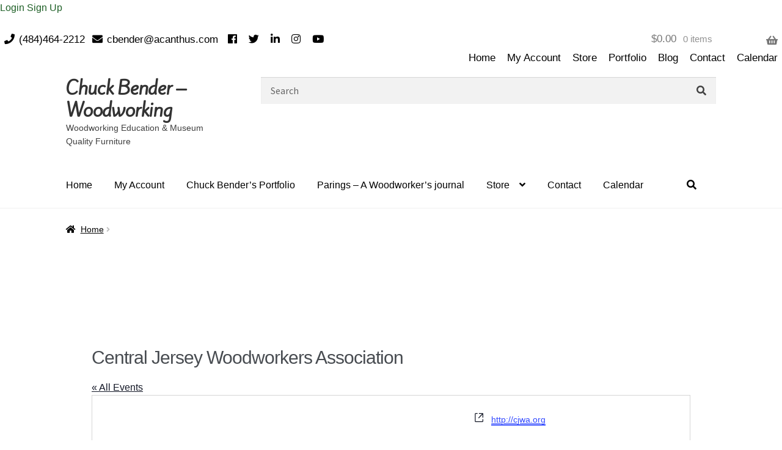

--- FILE ---
content_type: text/html; charset=UTF-8
request_url: https://acanthus.com/organizer/central-jersey-woodworkers-association/
body_size: 48193
content:
<!doctype html>
<html lang="en-US">
<head>
<meta charset="UTF-8">
<meta name="viewport" content="width=device-width, initial-scale=1">
<link rel="profile" href="http://gmpg.org/xfn/11">
<link rel="pingback" href="https://acanthus.com/xmlrpc.php">

<link rel="dns-prefetch" href="//cdn.hu-manity.co" />
		<!-- Cookie Compliance -->
		<script type="text/javascript">var huOptions = {"appID":"acanthuscom-6272976","currentLanguage":"en","blocking":false,"globalCookie":false,"isAdmin":false,"privacyConsent":true,"forms":[]};</script>
		<script type="text/javascript" src="https://cdn.hu-manity.co/hu-banner.min.js"></script><link rel='stylesheet' id='tribe-events-views-v2-bootstrap-datepicker-styles-css' href='https://acanthus.com/wp-content/plugins/the-events-calendar/vendor/bootstrap-datepicker/css/bootstrap-datepicker.standalone.min.css?ver=6.15.13.1' media='all' />
<link rel='stylesheet' id='tec-variables-skeleton-css' href='https://acanthus.com/wp-content/plugins/the-events-calendar/common/build/css/variables-skeleton.css?ver=6.10.1' media='all' />
<link rel='stylesheet' id='tribe-common-skeleton-style-css' href='https://acanthus.com/wp-content/plugins/the-events-calendar/common/build/css/common-skeleton.css?ver=6.10.1' media='all' />
<link rel='stylesheet' id='tribe-tooltipster-css-css' href='https://acanthus.com/wp-content/plugins/the-events-calendar/common/vendor/tooltipster/tooltipster.bundle.min.css?ver=6.10.1' media='all' />
<link rel='stylesheet' id='tribe-events-views-v2-skeleton-css' href='https://acanthus.com/wp-content/plugins/the-events-calendar/build/css/views-skeleton.css?ver=6.15.13.1' media='all' />
<link rel='stylesheet' id='tec-variables-full-css' href='https://acanthus.com/wp-content/plugins/the-events-calendar/common/build/css/variables-full.css?ver=6.10.1' media='all' />
<link rel='stylesheet' id='tribe-common-full-style-css' href='https://acanthus.com/wp-content/plugins/the-events-calendar/common/build/css/common-full.css?ver=6.10.1' media='all' />
<link rel='stylesheet' id='tribe-events-views-v2-full-css' href='https://acanthus.com/wp-content/plugins/the-events-calendar/build/css/views-full.css?ver=6.15.13.1' media='all' />
<link rel='stylesheet' id='tribe-events-views-v2-print-css' href='https://acanthus.com/wp-content/plugins/the-events-calendar/build/css/views-print.css?ver=6.15.13.1' media='print' />
<link rel='stylesheet' id='tribe-events-pro-views-v2-print-css' href='https://acanthus.com/wp-content/plugins/events-calendar-pro/build/css/views-print.css?ver=7.7.11' media='print' />
<link href="https://fonts.googleapis.com/css?family=Lato:100,100i,200,200i,300,300i,400,400i,500,500i,600,600i,700,700i,800,800i,900,900i%7COpen+Sans:100,100i,200,200i,300,300i,400,400i,500,500i,600,600i,700,700i,800,800i,900,900i%7CIndie+Flower:100,100i,200,200i,300,300i,400,400i,500,500i,600,600i,700,700i,800,800i,900,900i%7COswald:100,100i,200,200i,300,300i,400,400i,500,500i,600,600i,700,700i,800,800i,900,900i%7CPoppins:100,100i,200,200i,300,300i,400,400i,500,500i,600,600i,700,700i,800,800i,900,900i" rel="stylesheet"><link rel="preconnect" href="https://fonts.gstatic.com" crossorigin /><meta name='robots' content='index, follow, max-image-preview:large, max-snippet:-1, max-video-preview:-1' />

	<!-- This site is optimized with the Yoast SEO plugin v26.7 - https://yoast.com/wordpress/plugins/seo/ -->
	<title>Central Jersey Woodworkers Association - Chuck Bender - Woodworking</title>
	<link rel="canonical" href="https://acanthus.com/organizer/central-jersey-woodworkers-association/" />
	<meta property="og:locale" content="en_US" />
	<meta property="og:type" content="article" />
	<meta property="og:title" content="Central Jersey Woodworkers Association - Chuck Bender - Woodworking" />
	<meta property="og:url" content="https://acanthus.com/organizer/central-jersey-woodworkers-association/" />
	<meta property="og:site_name" content="Chuck Bender - Woodworking" />
	<meta name="twitter:card" content="summary_large_image" />
	<script type="application/ld+json" class="yoast-schema-graph">{"@context":"https://schema.org","@graph":[{"@type":"WebPage","@id":"https://acanthus.com/organizer/central-jersey-woodworkers-association/","url":"https://acanthus.com/organizer/central-jersey-woodworkers-association/","name":"Central Jersey Woodworkers Association - Chuck Bender - Woodworking","isPartOf":{"@id":"https://acanthus.com/#website"},"datePublished":"2018-04-03T14:43:16+00:00","breadcrumb":{"@id":"https://acanthus.com/organizer/central-jersey-woodworkers-association/#breadcrumb"},"inLanguage":"en-US","potentialAction":[{"@type":"ReadAction","target":["https://acanthus.com/organizer/central-jersey-woodworkers-association/"]}]},{"@type":"BreadcrumbList","@id":"https://acanthus.com/organizer/central-jersey-woodworkers-association/#breadcrumb","itemListElement":[{"@type":"ListItem","position":1,"name":"Home","item":"https://acanthus.com/"},{"@type":"ListItem","position":2,"name":"Central Jersey Woodworkers Association"}]},{"@type":"WebSite","@id":"https://acanthus.com/#website","url":"https://acanthus.com/","name":"Chuck Bender - Woodworking","description":"Woodworking Education &amp; Museum Quality Furniture","potentialAction":[{"@type":"SearchAction","target":{"@type":"EntryPoint","urlTemplate":"https://acanthus.com/?s={search_term_string}"},"query-input":{"@type":"PropertyValueSpecification","valueRequired":true,"valueName":"search_term_string"}}],"inLanguage":"en-US"}]}</script>
	<!-- / Yoast SEO plugin. -->


<link rel='dns-prefetch' href='//releases.flowplayer.org' />
<link rel='dns-prefetch' href='//cdnjs.cloudflare.com' />
<link rel='dns-prefetch' href='//fonts.googleapis.com' />
<link rel='dns-prefetch' href='//use.fontawesome.com' />
<link rel="alternate" type="application/rss+xml" title="Chuck Bender - Woodworking &raquo; Feed" href="https://acanthus.com/feed/" />
<link rel="alternate" type="application/rss+xml" title="Chuck Bender - Woodworking &raquo; Comments Feed" href="https://acanthus.com/comments/feed/" />
<link rel="alternate" type="text/calendar" title="Chuck Bender - Woodworking &raquo; iCal Feed" href="https://acanthus.com/events/?ical=1" />
<link rel="alternate" title="oEmbed (JSON)" type="application/json+oembed" href="https://acanthus.com/wp-json/oembed/1.0/embed?url=https%3A%2F%2Facanthus.com%2Forganizer%2Fcentral-jersey-woodworkers-association%2F" />
<link rel="alternate" title="oEmbed (XML)" type="text/xml+oembed" href="https://acanthus.com/wp-json/oembed/1.0/embed?url=https%3A%2F%2Facanthus.com%2Forganizer%2Fcentral-jersey-woodworkers-association%2F&#038;format=xml" />
<link rel='stylesheet' id='tribe-events-virtual-skeleton-css' href='https://acanthus.com/wp-content/plugins/events-calendar-pro/build/css/events-virtual-skeleton.css?ver=7.7.11' media='all' />
<link rel='stylesheet' id='tribe-events-virtual-full-css' href='https://acanthus.com/wp-content/plugins/events-calendar-pro/build/css/events-virtual-full.css?ver=7.7.11' media='all' />
<link rel='stylesheet' id='tec-events-pro-single-css' href='https://acanthus.com/wp-content/plugins/events-calendar-pro/build/css/events-single.css?ver=7.7.11' media='all' />
<link rel='stylesheet' id='tribe-events-pro-mini-calendar-block-styles-css' href='https://acanthus.com/wp-content/plugins/events-calendar-pro/build/css/tribe-events-pro-mini-calendar-block.css?ver=7.7.11' media='all' />
<link rel='stylesheet' id='layerslider-css' href='https://acanthus.com/wp-content/plugins/LayerSlider/assets/static/layerslider/css/layerslider.css?ver=8.1.2' media='all' />
<style id='wp-emoji-styles-inline-css'>

	img.wp-smiley, img.emoji {
		display: inline !important;
		border: none !important;
		box-shadow: none !important;
		height: 1em !important;
		width: 1em !important;
		margin: 0 0.07em !important;
		vertical-align: -0.1em !important;
		background: none !important;
		padding: 0 !important;
	}
/*# sourceURL=wp-emoji-styles-inline-css */
</style>
<link rel='stylesheet' id='wp-block-library-css' href='https://acanthus.com/wp-includes/css/dist/block-library/style.min.css?ver=6.9' media='all' />
<link rel='stylesheet' id='wc-blocks-style-css' href='https://acanthus.com/wp-content/plugins/woocommerce/assets/client/blocks/wc-blocks.css?ver=wc-10.4.3' media='all' />
<style id='global-styles-inline-css'>
:root{--wp--preset--aspect-ratio--square: 1;--wp--preset--aspect-ratio--4-3: 4/3;--wp--preset--aspect-ratio--3-4: 3/4;--wp--preset--aspect-ratio--3-2: 3/2;--wp--preset--aspect-ratio--2-3: 2/3;--wp--preset--aspect-ratio--16-9: 16/9;--wp--preset--aspect-ratio--9-16: 9/16;--wp--preset--color--black: #000000;--wp--preset--color--cyan-bluish-gray: #abb8c3;--wp--preset--color--white: #ffffff;--wp--preset--color--pale-pink: #f78da7;--wp--preset--color--vivid-red: #cf2e2e;--wp--preset--color--luminous-vivid-orange: #ff6900;--wp--preset--color--luminous-vivid-amber: #fcb900;--wp--preset--color--light-green-cyan: #7bdcb5;--wp--preset--color--vivid-green-cyan: #00d084;--wp--preset--color--pale-cyan-blue: #8ed1fc;--wp--preset--color--vivid-cyan-blue: #0693e3;--wp--preset--color--vivid-purple: #9b51e0;--wp--preset--gradient--vivid-cyan-blue-to-vivid-purple: linear-gradient(135deg,rgb(6,147,227) 0%,rgb(155,81,224) 100%);--wp--preset--gradient--light-green-cyan-to-vivid-green-cyan: linear-gradient(135deg,rgb(122,220,180) 0%,rgb(0,208,130) 100%);--wp--preset--gradient--luminous-vivid-amber-to-luminous-vivid-orange: linear-gradient(135deg,rgb(252,185,0) 0%,rgb(255,105,0) 100%);--wp--preset--gradient--luminous-vivid-orange-to-vivid-red: linear-gradient(135deg,rgb(255,105,0) 0%,rgb(207,46,46) 100%);--wp--preset--gradient--very-light-gray-to-cyan-bluish-gray: linear-gradient(135deg,rgb(238,238,238) 0%,rgb(169,184,195) 100%);--wp--preset--gradient--cool-to-warm-spectrum: linear-gradient(135deg,rgb(74,234,220) 0%,rgb(151,120,209) 20%,rgb(207,42,186) 40%,rgb(238,44,130) 60%,rgb(251,105,98) 80%,rgb(254,248,76) 100%);--wp--preset--gradient--blush-light-purple: linear-gradient(135deg,rgb(255,206,236) 0%,rgb(152,150,240) 100%);--wp--preset--gradient--blush-bordeaux: linear-gradient(135deg,rgb(254,205,165) 0%,rgb(254,45,45) 50%,rgb(107,0,62) 100%);--wp--preset--gradient--luminous-dusk: linear-gradient(135deg,rgb(255,203,112) 0%,rgb(199,81,192) 50%,rgb(65,88,208) 100%);--wp--preset--gradient--pale-ocean: linear-gradient(135deg,rgb(255,245,203) 0%,rgb(182,227,212) 50%,rgb(51,167,181) 100%);--wp--preset--gradient--electric-grass: linear-gradient(135deg,rgb(202,248,128) 0%,rgb(113,206,126) 100%);--wp--preset--gradient--midnight: linear-gradient(135deg,rgb(2,3,129) 0%,rgb(40,116,252) 100%);--wp--preset--font-size--small: 14px;--wp--preset--font-size--medium: 23px;--wp--preset--font-size--large: 26px;--wp--preset--font-size--x-large: 42px;--wp--preset--font-size--normal: 16px;--wp--preset--font-size--huge: 37px;--wp--preset--spacing--20: 0.44rem;--wp--preset--spacing--30: 0.67rem;--wp--preset--spacing--40: 1rem;--wp--preset--spacing--50: 1.5rem;--wp--preset--spacing--60: 2.25rem;--wp--preset--spacing--70: 3.38rem;--wp--preset--spacing--80: 5.06rem;--wp--preset--shadow--natural: 6px 6px 9px rgba(0, 0, 0, 0.2);--wp--preset--shadow--deep: 12px 12px 50px rgba(0, 0, 0, 0.4);--wp--preset--shadow--sharp: 6px 6px 0px rgba(0, 0, 0, 0.2);--wp--preset--shadow--outlined: 6px 6px 0px -3px rgb(255, 255, 255), 6px 6px rgb(0, 0, 0);--wp--preset--shadow--crisp: 6px 6px 0px rgb(0, 0, 0);}:root :where(.is-layout-flow) > :first-child{margin-block-start: 0;}:root :where(.is-layout-flow) > :last-child{margin-block-end: 0;}:root :where(.is-layout-flow) > *{margin-block-start: 24px;margin-block-end: 0;}:root :where(.is-layout-constrained) > :first-child{margin-block-start: 0;}:root :where(.is-layout-constrained) > :last-child{margin-block-end: 0;}:root :where(.is-layout-constrained) > *{margin-block-start: 24px;margin-block-end: 0;}:root :where(.is-layout-flex){gap: 24px;}:root :where(.is-layout-grid){gap: 24px;}body .is-layout-flex{display: flex;}.is-layout-flex{flex-wrap: wrap;align-items: center;}.is-layout-flex > :is(*, div){margin: 0;}body .is-layout-grid{display: grid;}.is-layout-grid > :is(*, div){margin: 0;}.has-black-color{color: var(--wp--preset--color--black) !important;}.has-cyan-bluish-gray-color{color: var(--wp--preset--color--cyan-bluish-gray) !important;}.has-white-color{color: var(--wp--preset--color--white) !important;}.has-pale-pink-color{color: var(--wp--preset--color--pale-pink) !important;}.has-vivid-red-color{color: var(--wp--preset--color--vivid-red) !important;}.has-luminous-vivid-orange-color{color: var(--wp--preset--color--luminous-vivid-orange) !important;}.has-luminous-vivid-amber-color{color: var(--wp--preset--color--luminous-vivid-amber) !important;}.has-light-green-cyan-color{color: var(--wp--preset--color--light-green-cyan) !important;}.has-vivid-green-cyan-color{color: var(--wp--preset--color--vivid-green-cyan) !important;}.has-pale-cyan-blue-color{color: var(--wp--preset--color--pale-cyan-blue) !important;}.has-vivid-cyan-blue-color{color: var(--wp--preset--color--vivid-cyan-blue) !important;}.has-vivid-purple-color{color: var(--wp--preset--color--vivid-purple) !important;}.has-black-background-color{background-color: var(--wp--preset--color--black) !important;}.has-cyan-bluish-gray-background-color{background-color: var(--wp--preset--color--cyan-bluish-gray) !important;}.has-white-background-color{background-color: var(--wp--preset--color--white) !important;}.has-pale-pink-background-color{background-color: var(--wp--preset--color--pale-pink) !important;}.has-vivid-red-background-color{background-color: var(--wp--preset--color--vivid-red) !important;}.has-luminous-vivid-orange-background-color{background-color: var(--wp--preset--color--luminous-vivid-orange) !important;}.has-luminous-vivid-amber-background-color{background-color: var(--wp--preset--color--luminous-vivid-amber) !important;}.has-light-green-cyan-background-color{background-color: var(--wp--preset--color--light-green-cyan) !important;}.has-vivid-green-cyan-background-color{background-color: var(--wp--preset--color--vivid-green-cyan) !important;}.has-pale-cyan-blue-background-color{background-color: var(--wp--preset--color--pale-cyan-blue) !important;}.has-vivid-cyan-blue-background-color{background-color: var(--wp--preset--color--vivid-cyan-blue) !important;}.has-vivid-purple-background-color{background-color: var(--wp--preset--color--vivid-purple) !important;}.has-black-border-color{border-color: var(--wp--preset--color--black) !important;}.has-cyan-bluish-gray-border-color{border-color: var(--wp--preset--color--cyan-bluish-gray) !important;}.has-white-border-color{border-color: var(--wp--preset--color--white) !important;}.has-pale-pink-border-color{border-color: var(--wp--preset--color--pale-pink) !important;}.has-vivid-red-border-color{border-color: var(--wp--preset--color--vivid-red) !important;}.has-luminous-vivid-orange-border-color{border-color: var(--wp--preset--color--luminous-vivid-orange) !important;}.has-luminous-vivid-amber-border-color{border-color: var(--wp--preset--color--luminous-vivid-amber) !important;}.has-light-green-cyan-border-color{border-color: var(--wp--preset--color--light-green-cyan) !important;}.has-vivid-green-cyan-border-color{border-color: var(--wp--preset--color--vivid-green-cyan) !important;}.has-pale-cyan-blue-border-color{border-color: var(--wp--preset--color--pale-cyan-blue) !important;}.has-vivid-cyan-blue-border-color{border-color: var(--wp--preset--color--vivid-cyan-blue) !important;}.has-vivid-purple-border-color{border-color: var(--wp--preset--color--vivid-purple) !important;}.has-vivid-cyan-blue-to-vivid-purple-gradient-background{background: var(--wp--preset--gradient--vivid-cyan-blue-to-vivid-purple) !important;}.has-light-green-cyan-to-vivid-green-cyan-gradient-background{background: var(--wp--preset--gradient--light-green-cyan-to-vivid-green-cyan) !important;}.has-luminous-vivid-amber-to-luminous-vivid-orange-gradient-background{background: var(--wp--preset--gradient--luminous-vivid-amber-to-luminous-vivid-orange) !important;}.has-luminous-vivid-orange-to-vivid-red-gradient-background{background: var(--wp--preset--gradient--luminous-vivid-orange-to-vivid-red) !important;}.has-very-light-gray-to-cyan-bluish-gray-gradient-background{background: var(--wp--preset--gradient--very-light-gray-to-cyan-bluish-gray) !important;}.has-cool-to-warm-spectrum-gradient-background{background: var(--wp--preset--gradient--cool-to-warm-spectrum) !important;}.has-blush-light-purple-gradient-background{background: var(--wp--preset--gradient--blush-light-purple) !important;}.has-blush-bordeaux-gradient-background{background: var(--wp--preset--gradient--blush-bordeaux) !important;}.has-luminous-dusk-gradient-background{background: var(--wp--preset--gradient--luminous-dusk) !important;}.has-pale-ocean-gradient-background{background: var(--wp--preset--gradient--pale-ocean) !important;}.has-electric-grass-gradient-background{background: var(--wp--preset--gradient--electric-grass) !important;}.has-midnight-gradient-background{background: var(--wp--preset--gradient--midnight) !important;}.has-small-font-size{font-size: var(--wp--preset--font-size--small) !important;}.has-medium-font-size{font-size: var(--wp--preset--font-size--medium) !important;}.has-large-font-size{font-size: var(--wp--preset--font-size--large) !important;}.has-x-large-font-size{font-size: var(--wp--preset--font-size--x-large) !important;}
/*# sourceURL=global-styles-inline-css */
</style>

<style id='classic-theme-styles-inline-css'>
/*! This file is auto-generated */
.wp-block-button__link{color:#fff;background-color:#32373c;border-radius:9999px;box-shadow:none;text-decoration:none;padding:calc(.667em + 2px) calc(1.333em + 2px);font-size:1.125em}.wp-block-file__button{background:#32373c;color:#fff;text-decoration:none}
/*# sourceURL=/wp-includes/css/classic-themes.min.css */
</style>
<link rel='stylesheet' id='storefront-gutenberg-blocks-css' href='https://acanthus.com/wp-content/themes/storefront/assets/css/base/gutenberg-blocks.css?ver=4.6.2' media='all' />
<style id='storefront-gutenberg-blocks-inline-css'>

				.wp-block-button__link:not(.has-text-color) {
					color: #ffffff;
				}

				.wp-block-button__link:not(.has-text-color):hover,
				.wp-block-button__link:not(.has-text-color):focus,
				.wp-block-button__link:not(.has-text-color):active {
					color: #ffffff;
				}

				.wp-block-button__link:not(.has-background) {
					background-color: #1f6027;
				}

				.wp-block-button__link:not(.has-background):hover,
				.wp-block-button__link:not(.has-background):focus,
				.wp-block-button__link:not(.has-background):active {
					border-color: #06470e;
					background-color: #06470e;
				}

				.wc-block-grid__products .wc-block-grid__product .wp-block-button__link {
					background-color: #1f6027;
					border-color: #1f6027;
					color: #ffffff;
				}

				.wp-block-quote footer,
				.wp-block-quote cite,
				.wp-block-quote__citation {
					color: #000000;
				}

				.wp-block-pullquote cite,
				.wp-block-pullquote footer,
				.wp-block-pullquote__citation {
					color: #000000;
				}

				.wp-block-image figcaption {
					color: #000000;
				}

				.wp-block-separator.is-style-dots::before {
					color: #484c51;
				}

				.wp-block-file a.wp-block-file__button {
					color: #ffffff;
					background-color: #1f6027;
					border-color: #1f6027;
				}

				.wp-block-file a.wp-block-file__button:hover,
				.wp-block-file a.wp-block-file__button:focus,
				.wp-block-file a.wp-block-file__button:active {
					color: #ffffff;
					background-color: #06470e;
				}

				.wp-block-code,
				.wp-block-preformatted pre {
					color: #000000;
				}

				.wp-block-table:not( .has-background ):not( .is-style-stripes ) tbody tr:nth-child(2n) td {
					background-color: #fdfdfd;
				}

				.wp-block-cover .wp-block-cover__inner-container h1:not(.has-text-color),
				.wp-block-cover .wp-block-cover__inner-container h2:not(.has-text-color),
				.wp-block-cover .wp-block-cover__inner-container h3:not(.has-text-color),
				.wp-block-cover .wp-block-cover__inner-container h4:not(.has-text-color),
				.wp-block-cover .wp-block-cover__inner-container h5:not(.has-text-color),
				.wp-block-cover .wp-block-cover__inner-container h6:not(.has-text-color) {
					color: #000000;
				}

				div.wc-block-components-price-slider__range-input-progress,
				.rtl .wc-block-components-price-slider__range-input-progress {
					--range-color: #1f6027;
				}

				/* Target only IE11 */
				@media all and (-ms-high-contrast: none), (-ms-high-contrast: active) {
					.wc-block-components-price-slider__range-input-progress {
						background: #1f6027;
					}
				}

				.wc-block-components-button:not(.is-link) {
					background-color: #333333;
					color: #ffffff;
				}

				.wc-block-components-button:not(.is-link):hover,
				.wc-block-components-button:not(.is-link):focus,
				.wc-block-components-button:not(.is-link):active {
					background-color: #1a1a1a;
					color: #ffffff;
				}

				.wc-block-components-button:not(.is-link):disabled {
					background-color: #333333;
					color: #ffffff;
				}

				.wc-block-cart__submit-container {
					background-color: #ffffff;
				}

				.wc-block-cart__submit-container::before {
					color: rgba(220,220,220,0.5);
				}

				.wc-block-components-order-summary-item__quantity {
					background-color: #ffffff;
					border-color: #000000;
					box-shadow: 0 0 0 2px #ffffff;
					color: #000000;
				}
			
/*# sourceURL=storefront-gutenberg-blocks-inline-css */
</style>
<link rel='stylesheet' id='wc-deposits-frontend-styles-css' href='https://acanthus.com/wp-content/plugins/woocommerce-deposits/assets/css/style.min.css?ver=4.6.10' media='all' />
<style id='wc-deposits-frontend-styles-inline-css'>

            
    .wc-deposits-options-form input.input-radio:enabled ~ label {  color: #f7f6f7; }
    .wc-deposits-options-form div a.wc-deposits-switcher {
        background-color: #ad74a2;
        background: -moz-gradient(center top, #ad74a2 0%, #93638a 100%);
        background: -moz-linear-gradient(center top, #ad74a2 0%, #93638a 100%);
        background: -webkit-gradient(linear, left top, left bottom, from(#ad74a2), to(#93638a));
        background: -webkit-linear-gradient(#ad74a2, #93638a);
        background: -o-linear-gradient(#ad74a2, #93638a);
        background: linear-gradient(#ad74a2, #93638a);
    }
    .wc-deposits-options-form .amount { color: #85ad74; }
    .wc-deposits-options-form .deposit-option { display: inline; }
    
    
        #wc-deposits-options-form input.input-radio:enabled ~ label { color: #f7f6f7; }
        #wc-deposits-options-form div a.wc-deposits-switcher {
          background-color: #ad74a2;
          background: -moz-gradient(center top, #ad74a2 0%, #93638a 100%);
          background: -moz-linear-gradient(center top, #ad74a2 0%, #93638a 100%);
          background: -webkit-gradient(linear, left top, left bottom, from(#ad74a2), to(#93638a));
          background: -webkit-linear-gradient(#ad74a2, #93638a);
          background: -o-linear-gradient(#ad74a2, #93638a);
          background: linear-gradient(#ad74a2, #93638a);
        }
        #wc-deposits-options-form .amount { color: #85ad74; }
        #wc-deposits-options-form .deposit-option { display: inline; }
    

            
    .wc-deposits-options-form input.input-radio:enabled ~ label {  color: #f7f6f7; }
    .wc-deposits-options-form div a.wc-deposits-switcher {
        background-color: #ad74a2;
        background: -moz-gradient(center top, #ad74a2 0%, #93638a 100%);
        background: -moz-linear-gradient(center top, #ad74a2 0%, #93638a 100%);
        background: -webkit-gradient(linear, left top, left bottom, from(#ad74a2), to(#93638a));
        background: -webkit-linear-gradient(#ad74a2, #93638a);
        background: -o-linear-gradient(#ad74a2, #93638a);
        background: linear-gradient(#ad74a2, #93638a);
    }
    .wc-deposits-options-form .amount { color: #85ad74; }
    .wc-deposits-options-form .deposit-option { display: inline; }
    
    
        #wc-deposits-options-form input.input-radio:enabled ~ label { color: #f7f6f7; }
        #wc-deposits-options-form div a.wc-deposits-switcher {
          background-color: #ad74a2;
          background: -moz-gradient(center top, #ad74a2 0%, #93638a 100%);
          background: -moz-linear-gradient(center top, #ad74a2 0%, #93638a 100%);
          background: -webkit-gradient(linear, left top, left bottom, from(#ad74a2), to(#93638a));
          background: -webkit-linear-gradient(#ad74a2, #93638a);
          background: -o-linear-gradient(#ad74a2, #93638a);
          background: linear-gradient(#ad74a2, #93638a);
        }
        #wc-deposits-options-form .amount { color: #85ad74; }
        #wc-deposits-options-form .deposit-option { display: inline; }
    

            
    .wc-deposits-options-form input.input-radio:enabled ~ label {  color: #f7f6f7; }
    .wc-deposits-options-form div a.wc-deposits-switcher {
        background-color: #ad74a2;
        background: -moz-gradient(center top, #ad74a2 0%, #93638a 100%);
        background: -moz-linear-gradient(center top, #ad74a2 0%, #93638a 100%);
        background: -webkit-gradient(linear, left top, left bottom, from(#ad74a2), to(#93638a));
        background: -webkit-linear-gradient(#ad74a2, #93638a);
        background: -o-linear-gradient(#ad74a2, #93638a);
        background: linear-gradient(#ad74a2, #93638a);
    }
    .wc-deposits-options-form .amount { color: #85ad74; }
    .wc-deposits-options-form .deposit-option { display: inline; }
    
    
        #wc-deposits-options-form input.input-radio:enabled ~ label { color: #f7f6f7; }
        #wc-deposits-options-form div a.wc-deposits-switcher {
          background-color: #ad74a2;
          background: -moz-gradient(center top, #ad74a2 0%, #93638a 100%);
          background: -moz-linear-gradient(center top, #ad74a2 0%, #93638a 100%);
          background: -webkit-gradient(linear, left top, left bottom, from(#ad74a2), to(#93638a));
          background: -webkit-linear-gradient(#ad74a2, #93638a);
          background: -o-linear-gradient(#ad74a2, #93638a);
          background: linear-gradient(#ad74a2, #93638a);
        }
        #wc-deposits-options-form .amount { color: #85ad74; }
        #wc-deposits-options-form .deposit-option { display: inline; }
    
/*# sourceURL=wc-deposits-frontend-styles-inline-css */
</style>
<style id='woocommerce-inline-inline-css'>
.woocommerce form .form-row .required { visibility: visible; }
/*# sourceURL=woocommerce-inline-inline-css */
</style>
<link rel='stylesheet' id='prettyphoto-css' href='https://acanthus.com/wp-content/plugins/wp-lightbox-ultimate/lib/prettyPhoto/css/prettyPhoto.css?ver=2.1.3' media='all' />
<link rel='stylesheet' id='flowplayer-css' href='https://releases.flowplayer.org/5.4.6/skin/minimalist.css?ver=2.1.3' media='all' />
<link rel='stylesheet' id='fancybox-css' href='https://acanthus.com/wp-content/plugins/wp-lightbox-ultimate/lib/fancybox/source/jquery.fancybox.css?ver=2.1.3' media='all' />
<link rel='stylesheet' id='fancybox-buttons-css' href='https://acanthus.com/wp-content/plugins/wp-lightbox-ultimate/lib/fancybox/source/helpers/jquery.fancybox-buttons.css?ver=2.1.3' media='all' />
<link rel='stylesheet' id='fancybox-thumbs-css' href='https://acanthus.com/wp-content/plugins/wp-lightbox-ultimate/lib/fancybox/source/helpers/jquery.fancybox-thumbs.css?ver=2.1.3' media='all' />
<link rel='stylesheet' id='wplu-css' href='https://acanthus.com/wp-content/plugins/wp-lightbox-ultimate/lib/css/wp_lightbox_ultimate.css?ver=2.1.3' media='all' />
<link rel='stylesheet' id='wplucustom-css' href='https://acanthus.com/wp-content/plugins/wp-lightbox-ultimate/wp_lightbox_ultimate_custom.css?ver=2.1.3' media='all' />
<link rel='stylesheet' id='jquery-ui-style-css' href='https://acanthus.com/wp-content/plugins/woocommerce-bookings/dist/jquery-ui-styles.css?ver=1.11.4-wc-bookings.3.1.0' media='all' />
<link rel='stylesheet' id='wc-bookings-styles-css' href='https://acanthus.com/wp-content/plugins/woocommerce-bookings/dist/frontend.css?ver=3.1.0' media='all' />
<link rel='stylesheet' id='storefront-style-css' href='https://acanthus.com/wp-content/themes/storefront/style.css?ver=4.6.2' media='all' />
<style id='storefront-style-inline-css'>

			.main-navigation ul li a,
			.site-title a,
			ul.menu li a,
			.site-branding h1 a,
			button.menu-toggle,
			button.menu-toggle:hover,
			.handheld-navigation .dropdown-toggle {
				color: #333333;
			}

			button.menu-toggle,
			button.menu-toggle:hover {
				border-color: #333333;
			}

			.main-navigation ul li a:hover,
			.main-navigation ul li:hover > a,
			.site-title a:hover,
			.site-header ul.menu li.current-menu-item > a {
				color: #747474;
			}

			table:not( .has-background ) th {
				background-color: #f8f8f8;
			}

			table:not( .has-background ) tbody td {
				background-color: #fdfdfd;
			}

			table:not( .has-background ) tbody tr:nth-child(2n) td,
			fieldset,
			fieldset legend {
				background-color: #fbfbfb;
			}

			.site-header,
			.secondary-navigation ul ul,
			.main-navigation ul.menu > li.menu-item-has-children:after,
			.secondary-navigation ul.menu ul,
			.storefront-handheld-footer-bar,
			.storefront-handheld-footer-bar ul li > a,
			.storefront-handheld-footer-bar ul li.search .site-search,
			button.menu-toggle,
			button.menu-toggle:hover {
				background-color: #fff;
			}

			p.site-description,
			.site-header,
			.storefront-handheld-footer-bar {
				color: #404040;
			}

			button.menu-toggle:after,
			button.menu-toggle:before,
			button.menu-toggle span:before {
				background-color: #333333;
			}

			h1, h2, h3, h4, h5, h6, .wc-block-grid__product-title {
				color: #484c51;
			}

			.widget h1 {
				border-bottom-color: #484c51;
			}

			body,
			.secondary-navigation a {
				color: #000000;
			}

			.widget-area .widget a,
			.hentry .entry-header .posted-on a,
			.hentry .entry-header .post-author a,
			.hentry .entry-header .post-comments a,
			.hentry .entry-header .byline a {
				color: #050505;
			}

			a {
				color: #1f6027;
			}

			a:focus,
			button:focus,
			.button.alt:focus,
			input:focus,
			textarea:focus,
			input[type="button"]:focus,
			input[type="reset"]:focus,
			input[type="submit"]:focus,
			input[type="email"]:focus,
			input[type="tel"]:focus,
			input[type="url"]:focus,
			input[type="password"]:focus,
			input[type="search"]:focus {
				outline-color: #1f6027;
			}

			button, input[type="button"], input[type="reset"], input[type="submit"], .button, .widget a.button {
				background-color: #1f6027;
				border-color: #1f6027;
				color: #ffffff;
			}

			button:hover, input[type="button"]:hover, input[type="reset"]:hover, input[type="submit"]:hover, .button:hover, .widget a.button:hover {
				background-color: #06470e;
				border-color: #06470e;
				color: #ffffff;
			}

			button.alt, input[type="button"].alt, input[type="reset"].alt, input[type="submit"].alt, .button.alt, .widget-area .widget a.button.alt {
				background-color: #333333;
				border-color: #333333;
				color: #ffffff;
			}

			button.alt:hover, input[type="button"].alt:hover, input[type="reset"].alt:hover, input[type="submit"].alt:hover, .button.alt:hover, .widget-area .widget a.button.alt:hover {
				background-color: #1a1a1a;
				border-color: #1a1a1a;
				color: #ffffff;
			}

			.pagination .page-numbers li .page-numbers.current {
				background-color: #e6e6e6;
				color: #000000;
			}

			#comments .comment-list .comment-content .comment-text {
				background-color: #f8f8f8;
			}

			.site-footer {
				background-color: #ffffff;
				color: #61656b;
			}

			.site-footer a:not(.button):not(.components-button) {
				color: #333333;
			}

			.site-footer .storefront-handheld-footer-bar a:not(.button):not(.components-button) {
				color: #333333;
			}

			.site-footer h1, .site-footer h2, .site-footer h3, .site-footer h4, .site-footer h5, .site-footer h6, .site-footer .widget .widget-title, .site-footer .widget .widgettitle {
				color: #494c50;
			}

			.page-template-template-homepage.has-post-thumbnail .type-page.has-post-thumbnail .entry-title {
				color: #000000;
			}

			.page-template-template-homepage.has-post-thumbnail .type-page.has-post-thumbnail .entry-content {
				color: #000000;
			}

			@media screen and ( min-width: 768px ) {
				.secondary-navigation ul.menu a:hover {
					color: #595959;
				}

				.secondary-navigation ul.menu a {
					color: #404040;
				}

				.main-navigation ul.menu ul.sub-menu,
				.main-navigation ul.nav-menu ul.children {
					background-color: #f0f0f0;
				}

				.site-header {
					border-bottom-color: #f0f0f0;
				}
			}
/*# sourceURL=storefront-style-inline-css */
</style>
<link rel='stylesheet' id='storefront-icons-css' href='https://acanthus.com/wp-content/themes/storefront/assets/css/base/icons.css?ver=4.6.2' media='all' />
<link rel='stylesheet' id='storefront-woocommerce-style-css' href='https://acanthus.com/wp-content/themes/storefront/assets/css/woocommerce/woocommerce.css?ver=4.6.2' media='all' />
<style id='storefront-woocommerce-style-inline-css'>
@font-face {
				font-family: star;
				src: url(https://acanthus.com/wp-content/plugins/woocommerce/assets/fonts/star.eot);
				src:
					url(https://acanthus.com/wp-content/plugins/woocommerce/assets/fonts/star.eot?#iefix) format("embedded-opentype"),
					url(https://acanthus.com/wp-content/plugins/woocommerce/assets/fonts/star.woff) format("woff"),
					url(https://acanthus.com/wp-content/plugins/woocommerce/assets/fonts/star.ttf) format("truetype"),
					url(https://acanthus.com/wp-content/plugins/woocommerce/assets/fonts/star.svg#star) format("svg");
				font-weight: 400;
				font-style: normal;
			}
			@font-face {
				font-family: WooCommerce;
				src: url(https://acanthus.com/wp-content/plugins/woocommerce/assets/fonts/WooCommerce.eot);
				src:
					url(https://acanthus.com/wp-content/plugins/woocommerce/assets/fonts/WooCommerce.eot?#iefix) format("embedded-opentype"),
					url(https://acanthus.com/wp-content/plugins/woocommerce/assets/fonts/WooCommerce.woff) format("woff"),
					url(https://acanthus.com/wp-content/plugins/woocommerce/assets/fonts/WooCommerce.ttf) format("truetype"),
					url(https://acanthus.com/wp-content/plugins/woocommerce/assets/fonts/WooCommerce.svg#WooCommerce) format("svg");
				font-weight: 400;
				font-style: normal;
			}

			a.cart-contents,
			.site-header-cart .widget_shopping_cart a {
				color: #333333;
			}

			a.cart-contents:hover,
			.site-header-cart .widget_shopping_cart a:hover,
			.site-header-cart:hover > li > a {
				color: #747474;
			}

			table.cart td.product-remove,
			table.cart td.actions {
				border-top-color: #ffffff;
			}

			.storefront-handheld-footer-bar ul li.cart .count {
				background-color: #333333;
				color: #fff;
				border-color: #fff;
			}

			.woocommerce-tabs ul.tabs li.active a,
			ul.products li.product .price,
			.onsale,
			.wc-block-grid__product-onsale,
			.widget_search form:before,
			.widget_product_search form:before {
				color: #000000;
			}

			.woocommerce-breadcrumb a,
			a.woocommerce-review-link,
			.product_meta a {
				color: #050505;
			}

			.wc-block-grid__product-onsale,
			.onsale {
				border-color: #000000;
			}

			.star-rating span:before,
			.quantity .plus, .quantity .minus,
			p.stars a:hover:after,
			p.stars a:after,
			.star-rating span:before,
			#payment .payment_methods li input[type=radio]:first-child:checked+label:before {
				color: #1f6027;
			}

			.widget_price_filter .ui-slider .ui-slider-range,
			.widget_price_filter .ui-slider .ui-slider-handle {
				background-color: #1f6027;
			}

			.order_details {
				background-color: #f8f8f8;
			}

			.order_details > li {
				border-bottom: 1px dotted #e3e3e3;
			}

			.order_details:before,
			.order_details:after {
				background: -webkit-linear-gradient(transparent 0,transparent 0),-webkit-linear-gradient(135deg,#f8f8f8 33.33%,transparent 33.33%),-webkit-linear-gradient(45deg,#f8f8f8 33.33%,transparent 33.33%)
			}

			#order_review {
				background-color: #ffffff;
			}

			#payment .payment_methods > li .payment_box,
			#payment .place-order {
				background-color: #fafafa;
			}

			#payment .payment_methods > li:not(.woocommerce-notice) {
				background-color: #f5f5f5;
			}

			#payment .payment_methods > li:not(.woocommerce-notice):hover {
				background-color: #f0f0f0;
			}

			.woocommerce-pagination .page-numbers li .page-numbers.current {
				background-color: #e6e6e6;
				color: #000000;
			}

			.wc-block-grid__product-onsale,
			.onsale,
			.woocommerce-pagination .page-numbers li .page-numbers:not(.current) {
				color: #000000;
			}

			p.stars a:before,
			p.stars a:hover~a:before,
			p.stars.selected a.active~a:before {
				color: #000000;
			}

			p.stars.selected a.active:before,
			p.stars:hover a:before,
			p.stars.selected a:not(.active):before,
			p.stars.selected a.active:before {
				color: #1f6027;
			}

			.single-product div.product .woocommerce-product-gallery .woocommerce-product-gallery__trigger {
				background-color: #1f6027;
				color: #ffffff;
			}

			.single-product div.product .woocommerce-product-gallery .woocommerce-product-gallery__trigger:hover {
				background-color: #06470e;
				border-color: #06470e;
				color: #ffffff;
			}

			.button.added_to_cart:focus,
			.button.wc-forward:focus {
				outline-color: #1f6027;
			}

			.added_to_cart,
			.site-header-cart .widget_shopping_cart a.button,
			.wc-block-grid__products .wc-block-grid__product .wp-block-button__link {
				background-color: #1f6027;
				border-color: #1f6027;
				color: #ffffff;
			}

			.added_to_cart:hover,
			.site-header-cart .widget_shopping_cart a.button:hover,
			.wc-block-grid__products .wc-block-grid__product .wp-block-button__link:hover {
				background-color: #06470e;
				border-color: #06470e;
				color: #ffffff;
			}

			.added_to_cart.alt, .added_to_cart, .widget a.button.checkout {
				background-color: #333333;
				border-color: #333333;
				color: #ffffff;
			}

			.added_to_cart.alt:hover, .added_to_cart:hover, .widget a.button.checkout:hover {
				background-color: #1a1a1a;
				border-color: #1a1a1a;
				color: #ffffff;
			}

			.button.loading {
				color: #1f6027;
			}

			.button.loading:hover {
				background-color: #1f6027;
			}

			.button.loading:after {
				color: #ffffff;
			}

			@media screen and ( min-width: 768px ) {
				.site-header-cart .widget_shopping_cart,
				.site-header .product_list_widget li .quantity {
					color: #404040;
				}

				.site-header-cart .widget_shopping_cart .buttons,
				.site-header-cart .widget_shopping_cart .total {
					background-color: #f5f5f5;
				}

				.site-header-cart .widget_shopping_cart {
					background-color: #f0f0f0;
				}
			}
				.storefront-product-pagination a {
					color: #000000;
					background-color: #ffffff;
				}
				.storefront-sticky-add-to-cart {
					color: #000000;
					background-color: #ffffff;
				}

				.storefront-sticky-add-to-cart a:not(.button) {
					color: #333333;
				}

				.wc-bookings-date-picker .ui-datepicker td.bookable a {
					background-color: #1f6027 !important;
				}

				.wc-bookings-date-picker .ui-datepicker td.bookable a.ui-state-default {
					background-color: #15561d !important;
				}

				.wc-bookings-date-picker .ui-datepicker td.bookable a.ui-state-active {
					background-color: #002e00 !important;
				}
				
				.coupon-container {
					background-color: #1f6027 !important;
				}

				.coupon-content {
					border-color: #ffffff !important;
					color: #ffffff;
				}

				.sd-buttons-transparent.woocommerce .coupon-content,
				.sd-buttons-transparent.woocommerce-page .coupon-content {
					border-color: #1f6027 !important;
				}
/*# sourceURL=storefront-woocommerce-style-inline-css */
</style>
<link rel='stylesheet' id='chld_thm_cfg_separate-css' href='https://acanthus.com/wp-content/themes/storefront-child/ctc-style.css?ver=2.1.8.1488400497' media='all' />
<link rel='stylesheet' id='storefront-fonts-css' href='https://fonts.googleapis.com/css?family=Source+Sans+Pro%3A400%2C300%2C300italic%2C400italic%2C600%2C700%2C900&#038;subset=latin%2Clatin-ext&#038;ver=4.6.2' media='all' />
<style id='divi-builder-style-inline-inline-css'>
#wp-admin-bar-et-use-visual-builder a:before{font-family:ETmodules!important;content:"\e625";font-size:30px!important;width:28px;margin-top:-3px;color:#974df3!important}#wp-admin-bar-et-use-visual-builder:hover a:before{color:#fff!important}#wp-admin-bar-et-use-visual-builder:hover a,#wp-admin-bar-et-use-visual-builder a:hover{transition:background-color .5s ease;-webkit-transition:background-color .5s ease;-moz-transition:background-color .5s ease;background-color:#7e3bd0!important;color:#fff!important}* html .clearfix,:first-child+html .clearfix{zoom:1}.iphone .et_pb_section_video_bg video::-webkit-media-controls-start-playback-button{display:none!important;-webkit-appearance:none}.et_mobile_device .et_pb_section_parallax .et_pb_parallax_css{background-attachment:scroll}.et-social-facebook a.icon:before{content:"\e093"}.et-social-twitter a.icon:before{content:"\e094"}.et-social-google-plus a.icon:before{content:"\e096"}.et-social-instagram a.icon:before{content:"\e09a"}.et-social-rss a.icon:before{content:"\e09e"}.ai1ec-single-event:after{content:" ";display:table;clear:both}.evcal_event_details .evcal_evdata_cell .eventon_details_shading_bot.eventon_details_shading_bot{z-index:3}.wp-block-divi-layout{margin-bottom:1em}#et-boc .et-l{text-shadow:none}#et-boc .et-l .hentry,#et-boc .et-l a,#et-boc .et-l a:active,#et-boc .et-l blockquote,#et-boc .et-l div,#et-boc .et-l em,#et-boc .et-l form,#et-boc .et-l h1,#et-boc .et-l h2,#et-boc .et-l h3,#et-boc .et-l h4,#et-boc .et-l h5,#et-boc .et-l h6,#et-boc .et-l hr,#et-boc .et-l iframe,#et-boc .et-l img,#et-boc .et-l input,#et-boc .et-l label,#et-boc .et-l li,#et-boc .et-l object,#et-boc .et-l ol,#et-boc .et-l p,#et-boc .et-l span,#et-boc .et-l strong,#et-boc .et-l textarea,#et-boc .et-l ul,#et-boc .et-l video{text-align:inherit;margin:0;padding:0;border:none;outline:0;vertical-align:baseline;background:transparent;letter-spacing:normal;color:inherit;box-shadow:none;-webkit-box-shadow:none;-moz-box-shadow:none;text-shadow:inherit;border-radius:0;-moz-border-radius:0;-webkit-border-radius:0;transition:none}#et-boc .et-l h1,#et-boc .et-l h2,#et-boc .et-l h3,#et-boc .et-l h4,#et-boc .et-l h5,#et-boc .et-l h6{line-height:1em;padding-bottom:10px;font-weight:500;text-transform:none;font-style:normal}#et-boc .et-l ol,#et-boc .et-l ul{list-style:none;text-align:inherit}#et-boc .et-l ol li,#et-boc .et-l ul li{padding-left:0;background:none;margin-left:0}#et-boc .et-l blockquote{quotes:none}#et-boc .et-l blockquote:after,#et-boc .et-l blockquote:before{content:"";content:none}#et-boc .et-l :focus{outline:0}#et-boc .et-l article,#et-boc .et-l aside,#et-boc .et-l footer,#et-boc .et-l header,#et-boc .et-l hgroup,#et-boc .et-l nav,#et-boc .et-l section{display:block}#et-boc .et-l input[type=email],#et-boc .et-l input[type=number],#et-boc .et-l input[type=password],#et-boc .et-l input[type=text]{height:49px}#et-boc .et-l a{text-decoration:none!important}#et-boc .et-l p{padding-bottom:1em;color:inherit!important}#et-boc .et-l p:last-of-type{padding-bottom:0}#et-boc .et-l img{max-width:100%;height:auto}#et-boc .et-l embed,#et-boc .et-l iframe,#et-boc .et-l object,#et-boc .et-l video{max-width:100%}.et-db #et-boc .et-l .et_pb_widget_area .enigma_sidebar_widget #searchform .input-group-btn,.et-db #et-boc .et-l .et_pb_widget_area .widget_search .large-2,.et-db #et-boc .et-l .et_pb_widget_area .widget_search .small-2,.et-db #et-boc .et-l .et_pb_widget_area .widget_search>form>.input-group>span.input-group-btn{position:absolute;top:0;right:0;z-index:5;width:80px}.et-db #et-boc .et-l .et_pb_module a{color:#2ea3f2}.et-db #et-boc .et-l .et_pb_module .sticky h2,.et-db #et-boc .et-l .et_pb_module h2 a{color:inherit!important}.et-db #et-boc .et-l .et_pb_module input{margin:0}.et-db #et-boc .et-l .et_pb_module .post-meta{position:relative}.et-db #et-boc .et-l .et_pb_bg_layout_dark a{color:#fff}.et-db #et-boc .et-l .et-pb-slider-arrows a:before,.et-db #et-boc .et-l .et_pb_video_play:before,.et-db #et-boc .et-l ul.et_pb_member_social_links a:before{color:inherit}.et-db #et-boc .et-l ul.et_pb_social_media_follow .et_pb_social_icon a.icon{top:auto;position:relative}.et-db #et-boc .et-l .clearfix{clear:none;display:inline;display:initial}.et-db #et-boc .et-l address.clearfix,.et-db #et-boc .et-l article.clearfix,.et-db #et-boc .et-l aside.clearfix,.et-db #et-boc .et-l blockquote.clearfix,.et-db #et-boc .et-l canvas.clearfix,.et-db #et-boc .et-l dd.clearfix,.et-db #et-boc .et-l div.clearfix,.et-db #et-boc .et-l dl.clearfix,.et-db #et-boc .et-l fieldset.clearfix,.et-db #et-boc .et-l figcaption.clearfix,.et-db #et-boc .et-l figure.clearfix,.et-db #et-boc .et-l footer.clearfix,.et-db #et-boc .et-l form.clearfix,.et-db #et-boc .et-l h1.clearfix,.et-db #et-boc .et-l h2.clearfix,.et-db #et-boc .et-l h3.clearfix,.et-db #et-boc .et-l h4.clearfix,.et-db #et-boc .et-l h5.clearfix,.et-db #et-boc .et-l h6.clearfix,.et-db #et-boc .et-l header.clearfix,.et-db #et-boc .et-l hgroup.clearfix,.et-db #et-boc .et-l hr.clearfix,.et-db #et-boc .et-l main.clearfix,.et-db #et-boc .et-l nav.clearfix,.et-db #et-boc .et-l noscript.clearfix,.et-db #et-boc .et-l ol.clearfix,.et-db #et-boc .et-l output.clearfix,.et-db #et-boc .et-l p.clearfix,.et-db #et-boc .et-l pre.clearfix,.et-db #et-boc .et-l section.clearfix,.et-db #et-boc .et-l table.clearfix,.et-db #et-boc .et-l tfoot.clearfix,.et-db #et-boc .et-l ul.clearfix,.et-db #et-boc .et-l video.clearfix{display:block}.et-db #et-boc .et-l .et_main_video_container *,.et-db #et-boc .et-l .et_pb_slide_video *,.et-db #et-boc .et-l .et_pb_video_box *{height:auto}.et-db #et-boc .et-l .et_main_video_container iframe,.et-db #et-boc .et-l .et_pb_slide_video iframe,.et-db #et-boc .et-l .et_pb_video_box iframe{height:100%}.et-db #et-boc .et-l .et_pb_module ul{overflow:visible}.et-db #et-boc .et-l .et_pb_module ol,.et-db #et-boc .et-l .et_pb_module ul,ol .et-db #et-boc .et-l .et_pb_module,ul .et-db #et-boc .et-l .et_pb_module{background:transparent}.et-db #et-boc .et-l .et_pb_module h3{display:block!important}.et-db #et-boc .et-l .et_pb_module img{max-width:100%;margin:0;border:none;padding:0;background:none;border-radius:0}.et-db #et-boc .et-l .et_pb_module img:hover{opacity:1;box-shadow:none}.et-db #et-boc .et-l .et_pb_module a:not(.wc-forward),.et-db #et-boc .et-l .et_pb_module h1 a,.et-db #et-boc .et-l .et_pb_module h2 a,.et-db #et-boc .et-l .et_pb_module h3 a,.et-db #et-boc .et-l .et_pb_module h4 a,.et-db #et-boc .et-l .et_pb_module h5 a,.et-db #et-boc .et-l .et_pb_module h6 a{line-height:1em;padding-bottom:10px;font-weight:500;text-transform:none;font-style:normal}.et-db #et-boc .et-l .et_pb_module .entry-featured-image-url{padding-bottom:0}.et-db #et-boc .et-l .et_pb_module blockquote{margin:20px 0 30px;padding-left:20px;border-left:5px solid;border-color:#2ea3f2;font-style:normal}.et-db #et-boc .et-l .et_pb_module input[type=radio]{margin-right:7px}.et-db #et-boc .et-l .et_pb_module input.text:not(.qty),.et-db #et-boc .et-l .et_pb_module input.title,.et-db #et-boc .et-l .et_pb_module input[type=email],.et-db #et-boc .et-l .et_pb_module input[type=password],.et-db #et-boc .et-l .et_pb_module input[type=tel],.et-db #et-boc .et-l .et_pb_module input[type=text],.et-db #et-boc .et-l .et_pb_module input select,.et-db #et-boc .et-l .et_pb_module input textarea{border:1px solid #bbb;color:#4e4e4e;padding:5px 10px;height:auto;width:auto}.et-db #et-boc .et-l .et_pb_module #email{width:100%}.et-db #et-boc .et-l .et-pb-slider-arrows a{color:inherit}.et-db #et-boc .et-l .et_pb_post .post-meta a{color:inherit!important}.et-db #et-boc .et-l .et_pb_counter_amount_number{letter-spacing:inherit;text-decoration:inherit}.et-db #et-boc .et-l .et_pb_blurb img{width:inherit}.et-db #et-boc .et-l .comment-content *,.et-db #et-boc .et-l .et_pb_blurb_container,.et-db #et-boc .et-l .et_pb_blurb_container *,.et-db #et-boc .et-l .et_pb_blurb_content,.et-db #et-boc .et-l .et_pb_newsletter_button_text,.et-db #et-boc .et-l .et_pb_newsletter_description *,.et-db #et-boc .et-l .et_pb_promo_description,.et-db #et-boc .et-l .et_pb_promo_description *{letter-spacing:inherit}.et-db #et-boc .et-l .et_pb_image img{width:inherit}.et-db #et-boc .et-l .et_pb_image a{line-height:0;padding-bottom:0}.et-db #et-boc .et-l .et_pb_newsletter_description{letter-spacing:inherit}.et-db #et-boc .et-l .et_pb_newsletter_form p input{background-color:#fff!important;width:100%!important}.et-db #et-boc .et-l .et_pb_text *{letter-spacing:inherit}.et-db #et-boc .et-l .et-db .et_pb_section{background-color:transparent}.et-db #et-boc .et-l .et_pb_section *{-webkit-font-smoothing:antialiased}.et-db #et-boc .et-l .pagination{width:100%;clear:both}.et-db #et-boc .et-l .pagination:after,.et-db #et-boc .et-l .pagination:before{visibility:hidden}.et-db #et-boc .et-l .pagination a{width:auto;border:none;background:transparent}.et-db #et-boc .et-l .wp-pagenavi{text-align:right;border-top:1px solid #e2e2e2;padding-top:13px;clear:both;margin-bottom:30px}.et-db #et-boc .et-l .wp-pagenavi a,.et-db #et-boc .et-l .wp-pagenavi span{color:#666;margin:0 5px;text-decoration:none;font-size:14px!important;font-weight:400!important;border:none!important}.et-db #et-boc .et-l .wp-pagenavi .nextpostslink,.et-db #et-boc .et-l .wp-pagenavi .previouspostslink{color:#999!important}.et-db #et-boc .et-l .wp-pagenavi a:hover,.et-db #et-boc .et-l .wp-pagenavi span.current{color:#82c0c7!important}.et-db #et-boc .et-l .nav-previous{float:left}.et-db #et-boc .et-l .nav-next{float:right}.et-db #et-boc .et-l article .et_pb_text_color_light,.et-db #et-boc .et-l article .et_pb_text_color_light a,.et-db #et-boc .et-l article .et_pb_text_color_light a:hover,.et-db #et-boc .et-l article .et_pb_text_color_light a:visited,.et-db #et-boc .et-l article .et_pb_text_color_light blockquote{color:#fff}.et-db #et-boc .et-l .et_pb_posts .et_pb_post{padding:0;border-top:none;border-left:0;border-right:0;border-bottom:none;background:transparent;width:100%;margin-top:0}.et-db #et-boc .et-l .et_pb_posts .et_pb_post .entry-title a,.et-db #et-boc .et-l .et_pb_posts .et_pb_post .post-content,.et-db #et-boc .et-l .et_pb_posts .et_pb_post .post-content *,.et-db #et-boc .et-l .et_pb_posts .et_pb_post .post-meta a,.et-db #et-boc .et-l .et_pb_posts .et_pb_post .post-meta span{letter-spacing:inherit}.et-db #et-boc .et-l .et_pb_blog_grid blockquote:before,.et-db #et-boc .et-l .et_pb_posts blockquote:before{display:none}.et-db #et-boc .et-l .et_pb_blog_grid a.more-link,.et-db #et-boc .et-l .et_pb_posts a.more-link{position:relative;color:inherit!important;font-size:inherit;background-color:transparent!important;float:none!important;padding:0!important;text-transform:none;line-height:normal;display:block;font-family:inherit;bottom:auto;right:auto}.et-db #et-boc .et-l .et_pb_blog_grid .column{width:100%;margin:0}.et-db #et-boc .et-l .et_pb_blog_grid .et_pb_post{padding:19px!important;background-image:none!important;float:none;width:100%;margin-top:0}.et-db #et-boc .et-l .et_pb_blog_grid .et_pb_image_container{max-width:none}.et-db #et-boc .et-l .et_pb_blog_grid_wrapper .et_pb_blog_grid article{border-bottom:1px solid #ddd!important}.et-db #et-boc .et-l .et_pb_grid_item.entry{padding:0}.et-db #et-boc .et-l .et_pb_module ul,.et-db #et-boc .et-l ul.et_pb_module{margin:0}.et-db #et-boc .et-l .et_pb_module li{list-style:none}.et-db #et-boc .et-l .et_pb_module a,.et-db #et-boc .et-l .et_pb_module a:hover{text-decoration:none}.et-db #et-boc .et-l .et_pb_module h1,.et-db #et-boc .et-l .et_pb_module h2,.et-db #et-boc .et-l .et_pb_module h3,.et-db #et-boc .et-l .et_pb_module h4,.et-db #et-boc .et-l .et_pb_module h5,.et-db #et-boc .et-l .et_pb_module h6{margin:0;text-align:inherit}.et-db #et-boc .et-l .et_pb_module .column{padding:0}.et-db #et-boc .et-l .et_pb_module p{margin:0;text-align:inherit}.et-db #et-boc .et-l .et_pb_module a:focus{outline:none}.et-db #et-boc .et-l .et_pb_module img{display:inline}.et-db #et-boc .et-l .et_pb_module span.percent-value{font-size:inherit;letter-spacing:inherit}.et-db #et-boc .et-l .et_pb_module .hentry{box-shadow:none}.et-db #et-boc .et-l .et_pb_blurb_content ol,.et-db #et-boc .et-l .et_pb_blurb_content ul,.et-db #et-boc .et-l .et_pb_code ol,.et-db #et-boc .et-l .et_pb_code ul,.et-db #et-boc .et-l .et_pb_fullwidth_header .header-content ol,.et-db #et-boc .et-l .et_pb_fullwidth_header .header-content ul,.et-db #et-boc .et-l .et_pb_newsletter_description_content ol,.et-db #et-boc .et-l .et_pb_newsletter_description_content ul,.et-db #et-boc .et-l .et_pb_promo_description ol,.et-db #et-boc .et-l .et_pb_promo_description ul,.et-db #et-boc .et-l .et_pb_slide_content ol,.et-db #et-boc .et-l .et_pb_slide_content ul,.et-db #et-boc .et-l .et_pb_tab ol,.et-db #et-boc .et-l .et_pb_tab ul,.et-db #et-boc .et-l .et_pb_team_member_description ol,.et-db #et-boc .et-l .et_pb_team_member_description ul,.et-db #et-boc .et-l .et_pb_testimonial_description_inner ol,.et-db #et-boc .et-l .et_pb_testimonial_description_inner ul,.et-db #et-boc .et-l .et_pb_text ol,.et-db #et-boc .et-l .et_pb_text ul,.et-db #et-boc .et-l .et_pb_toggle_content ol,.et-db #et-boc .et-l .et_pb_toggle_content ul{margin-top:15px;margin-bottom:15px;margin-left:25px}.et-db #et-boc .et-l .et_pb_blurb_content ul li,.et-db #et-boc .et-l .et_pb_code ul li,.et-db #et-boc .et-l .et_pb_fullwidth_header .header-content ul li,.et-db #et-boc .et-l .et_pb_newsletter_description_content ul li,.et-db #et-boc .et-l .et_pb_promo_description ul li,.et-db #et-boc .et-l .et_pb_slide_content ul li,.et-db #et-boc .et-l .et_pb_tab ul li,.et-db #et-boc .et-l .et_pb_team_member_description ul li,.et-db #et-boc .et-l .et_pb_testimonial_description_inner ul li,.et-db #et-boc .et-l .et_pb_text ul li,.et-db #et-boc .et-l .et_pb_toggle_content ul li{list-style:disc}.et-db #et-boc .et-l .et_pb_blurb_content ol li,.et-db #et-boc .et-l .et_pb_code ol li,.et-db #et-boc .et-l .et_pb_fullwidth_header .header-content ol li,.et-db #et-boc .et-l .et_pb_newsletter_description_content ol li,.et-db #et-boc .et-l .et_pb_promo_description ol li,.et-db #et-boc .et-l .et_pb_slide_content ol li,.et-db #et-boc .et-l .et_pb_tab ol li,.et-db #et-boc .et-l .et_pb_team_member_description ol li,.et-db #et-boc .et-l .et_pb_testimonial_description_inner ol li,.et-db #et-boc .et-l .et_pb_text ol li,.et-db #et-boc .et-l .et_pb_toggle_content ol li{list-style:decimal}.et-db #et-boc .et-l .et_pb_section{margin-bottom:0}.et-db #et-boc .et-l .widget .widget-title,.et-db #et-boc .et-l .widget a{color:inherit}.et-db #et-boc .et-l span.et_portfolio_image{position:relative;display:block}.et-db #et-boc .et-l span.et_portfolio_image img{display:block}.et-db #et-boc .et-l .et_audio_container .mejs-time.mejs-currenttime-container.custom{line-height:18px}.et-db #et-boc .et-l hr.et_pb_module{background-color:transparent;background-image:none;margin:0;padding:0}.et-db #et-boc .et-l .et-pb-slider-arrows a,.et-db #et-boc .et-l .et_pb_blurb_container h4 a,.et-db #et-boc .et-l .et_pb_module .post-meta a,.et-db #et-boc .et-l .et_pb_module h2 a,.et-db #et-boc .et-l .et_pb_module li a,.et-db #et-boc .et-l .et_pb_portfolio_item a,.et-db #et-boc .et-l .et_pb_testimonial_meta a{border-bottom:none}.et-db #et-boc .et-l .et_pb_portfolio_filter a{letter-spacing:inherit;line-height:inherit}.et-db #et-boc .et-l .et_pb_portfolio img{width:100%}.et-db #et-boc .et-l .et_pb_filterable_portfolio.et_pb_filterable_portfolio_grid .hentry,.et-db #et-boc .et-l .et_pb_fullwidth_portfolio .hentry,.et-db #et-boc .et-l .et_pb_portfolio_grid .hentry{padding:0;border:none;clear:none}.et-db #et-boc .et-l .et_pb_filterable_portfolio .hentry:after,.et-db #et-boc .et-l .et_pb_fullwidth_portfolio .hentry:after,.et-db #et-boc .et-l .et_pb_portfolio .hentry:after,.et-db #et-boc .et-l .et_pb_portfolio_grid .hentry:after{background:transparent}.et-db #et-boc .et-l .et_pb_filterable_portfolio_grid .et_pb_portfolio_item h2{font-size:26px}.et-db #et-boc .et-l .et_pb_filterable_portfolio .et_pb_portfolio_filter a{max-width:none}.et-db #et-boc .et-l .et_pb_filterable_portfolio .et_pb_portfolio_filter li{color:#666}.et-db #et-boc .et-l .et_pb_filterable_portfolio .et_pb_portfolio_filter li a{color:inherit!important}.et-db #et-boc .et-l .et_pb_filterable_portfolio .et_pb_portfolio_filter li a:hover{color:#666!important}.et-db #et-boc .et-l .et_pb_filterable_portfolio h2 a{letter-spacing:inherit}.et-db #et-boc .et-l .et_pb_portfolio_filters li a.active{color:#82c0c7!important}.et-db #et-boc .et-l .et_pb_module .hentry.has-post-thumbnail:first-child{margin-top:0}.et-db #et-boc .et-l .et_pb_portfolio_items .hentry,.et-db #et-boc .et-l .format-quote.hentry{padding:0}.et-db #et-boc .et-l .et-bg-layout-dark{text-shadow:none;color:inherit}.et-db #et-boc .et-l .et_pb_slide_image img{margin:0}.et-db #et-boc .et-l .et_pb_slide_description h2{line-height:1em;padding-bottom:10px}.et-db #et-boc .et-l .et_pb_slider .mejs-offscreen{display:none}.et-db #et-boc .et-l .et_pb_slide_content *{letter-spacing:inherit}.et-db #et-boc .et-l .et_pb_countdown_timer .section{width:auto}.et-db #et-boc .et-l .et_pb_widget_area{max-width:100%}.et-db #et-boc .et-l .et_pb_widget_area #searchform,.et-db #et-boc .et-l .et_pb_widget_area #searchform #s,.et-db #et-boc .et-l .et_pb_widget_area *,.et-db #et-boc .et-l .et_pb_widget_area input.search-field{max-width:100%;word-wrap:break-word;box-sizing:border-box;-webkit-box-sizing:border-box;-moz-box-sizing:border-box}.et-db #et-boc .et-l .et_pb_widget_area .widget{border:none;background:transparent;padding:0;box-shadow:none}.et-db #et-boc .et-l .et_pb_widget_area .widget:after{background:transparent}.et-db #et-boc .et-l .et_pb_widget_area .widget-title{border-bottom:none}.et-db #et-boc .et-l .et_pb_widget_area>.widget-title:not(:first-child){margin-top:30px}.et-db #et-boc .et-l .et_pb_widget_area .widget-title,.et-db #et-boc .et-l .et_pb_widget_area h1:first-of-type,.et-db #et-boc .et-l .et_pb_widget_area h2:first-of-type,.et-db #et-boc .et-l .et_pb_widget_area h3:first-of-type,.et-db #et-boc .et-l .et_pb_widget_area h4:first-of-type,.et-db #et-boc .et-l .et_pb_widget_area h5:first-of-type,.et-db #et-boc .et-l .et_pb_widget_area h6:first-of-type{font-weight:500;font-style:normal}.et-db #et-boc .et-l .et_pb_widget_area .widget-title:before,.et-db #et-boc .et-l .et_pb_widget_area h1:first-of-type:before,.et-db #et-boc .et-l .et_pb_widget_area h2:first-of-type:before,.et-db #et-boc .et-l .et_pb_widget_area h3:first-of-type:before,.et-db #et-boc .et-l .et_pb_widget_area h4:first-of-type:before,.et-db #et-boc .et-l .et_pb_widget_area h5:first-of-type:before,.et-db #et-boc .et-l .et_pb_widget_area h6:first-of-type:before{display:none}.et-db #et-boc .et-l .et_pb_widget_area .widgettitle{font-size:18px;padding-bottom:10px}.et-db #et-boc .et-l .et_pb_widget_area .enigma_sidebar_widget,.et-db #et-boc .et-l .et_pb_widget_area .fwidget,.et-db #et-boc .et-l .et_pb_widget_area .sb-widget,.et-db #et-boc .et-l .et_pb_widget_area .widget,.et-db #et-boc .et-l .et_pb_widget_area .widget-box,.et-db #et-boc .et-l .et_pb_widget_area .widget-container,.et-db #et-boc .et-l .et_pb_widget_area .widget-wrapper{margin-top:0;margin-bottom:30px;color:inherit}.et-db #et-boc .et-l .et_pb_widget_area ul li{margin-top:.25em;margin-bottom:.25em;background:none;margin-left:0}.et-db #et-boc .et-l .et_pb_widget_area ul li:after,.et-db #et-boc .et-l .et_pb_widget_area ul li:before{display:none}.et-db #et-boc .et-l .et_pb_widget_area ul ul{border-top:none}.et-db #et-boc .et-l .et_pb_widget_area ul ul li{margin-top:5px;margin-left:15px}.et-db #et-boc .et-l .et_pb_widget_area ul ul li:last-child{border-bottom:none;margin-bottom:0}.et-db #et-boc .et-l .et_pb_widget_area .widgettitle:before{display:none}.et-db #et-boc .et-l .et_pb_widget_area select{margin-right:0;margin-left:0;width:auto}.et-db #et-boc .et-l .et_pb_widget_area img{max-width:100%!important}.et-db #et-boc .et-l .et_pb_widget_area .enigma_sidebar_widget ul li a{display:inline-block;margin-left:0;padding-left:0}.et-db #et-boc .et-l .et_pb_widget_area .enigma_sidebar_widget ul ul li:last-child{padding-bottom:0}.et-db #et-boc .et-l .et_pb_widget_area #searchform,.et-db #et-boc .et-l .et_pb_widget_area .widget_search form{position:relative;padding:0;background:none;margin-top:0;margin-left:0;margin-right:0;display:block;width:100%;height:auto;border:none}.et-db #et-boc .et-l .et_pb_widget_area #searchform input[type=text],.et-db #et-boc .et-l .et_pb_widget_area .enigma_sidebar_widget #searchform input[type=text],.et-db #et-boc .et-l .et_pb_widget_area .widget_search .search-field,.et-db #et-boc .et-l .et_pb_widget_area .widget_search input[type=search],.et-db #et-boc .et-l .et_pb_widget_area .widget_search input[type=text]{position:relative;margin:0;padding:.7em 90px .7em .7em!important;min-width:0;width:100%!important;height:40px!important;font-size:14px;line-height:normal;border:1px solid #ddd!important;color:#666;border-radius:3px!important;display:block;background:#fff!important;background-image:none!important;box-shadow:none!important;float:none!important}.et-db #et-boc .et-l .et_pb_widget_area .et-narrow-wrapper #searchform input[type=text]{padding-right:.7em!important}.et-db #et-boc .et-l .et_pb_widget_area #searchform input[type=submit],.et-db #et-boc .et-l .et_pb_widget_area .enigma_sidebar_widget #searchform button{background-color:#ddd!important;font-size:14px;text-transform:none!important;padding:0 .7em!important;min-width:0;width:80px!important;height:40px!important;-webkit-border-top-right-radius:3px!important;-webkit-border-bottom-right-radius:3px!important;-moz-border-radius-topright:3px!important;-moz-border-radius-bottomright:3px;border-top-right-radius:3px;border-bottom-right-radius:3px;position:absolute!important;left:auto;right:0!important;top:0!important;display:inline-block!important;clip:auto;text-align:center;box-shadow:none!important;cursor:pointer;color:#666!important;text-indent:0!important;background-image:none!important;border:none!important;margin:0!important;float:none!important}.et-db #et-boc .et-l .et_pb_widget_area .et-narrow-wrapper #searchform input[type=submit],.et-db #et-boc .et-l .et_pb_widget_area .widget_search .search-submit,.et-db #et-boc .et-l .et_pb_widget_area .widget_search button,.et-db #et-boc .et-l .et_pb_widget_area .widget_search form.searchform>button,.et-db #et-boc .et-l .et_pb_widget_area .widget_search input[type=submit]{position:relative!important;margin-top:1em!important;-webkit-border-top-left-radius:3px!important;-webkit-border-bottom-left-radius:3px!important;-moz-border-radius-topleft:3px!important;-moz-border-radius-bottomleft:3px;border-top-left-radius:3px;border-bottom-left-radius:3px}.et-db #et-boc .et-l .et_pb_widget_area .widget_search .themeform.searchform div:after,.et-db #et-boc .et-l .et_pb_widget_area .widget_search form:before{display:none}.et-db #et-boc .et-l .et_pb_widget_area .widget_search .input-group,.et-db #et-boc .et-l .et_pb_widget_area .widget_search fieldset,.et-db #et-boc .et-l .et_pb_widget_area .widget_search label{display:block;max-width:100%!important}.et-db #et-boc .et-l .et_pb_widget_area .widget_search.et-narrow-wrapper input[type=search],.et-db #et-boc .et-l .et_pb_widget_area .widget_search.et-narrow-wrapper input[type=text],.et-db #et-boc .et-l .et_pb_widget_area .widget_search.et-no-submit-button input[type=search],.et-db #et-boc .et-l .et_pb_widget_area .widget_search.et-no-submit-button input[type=text]{padding-right:.7em!important}.et-db #et-boc .et-l .et_pb_widget_area .widget_search .search-submit:hover,.et-db #et-boc .et-l .et_pb_widget_area .widget_search input[type=submit]:hover{background:#ddd}.et-db #et-boc .et-l .et_pb_widget_area .widget_search button.search-submit .screen-reader-text{display:inline-block;clip:auto;width:auto;height:auto;position:relative!important;line-height:normal;color:#666}.et-db #et-boc .et-l .et_pb_widget_area .widget_search button.search-submit:before{display:none}.et-db #et-boc .et-l .et_pb_widget_area .widget_search form.form-search .input-group-btn,.et-db #et-boc .et-l .et_pb_widget_area .widget_search form.searchform #search-button-box{position:absolute;top:0;right:0;width:80px;height:40px;z-index:12}.et-db #et-boc .et-l .et_pb_widget_area .widget_search.et-narrow-wrapper form.form-search .input-group-btn,.et-db #et-boc .et-l .et_pb_widget_area .widget_search.et-narrow-wrapper form.searchform #search-button-box,.et-db #et-boc .et-l .et_pb_widget_area .widget_search.et-no-submit-button form.form-search .input-group-btn,.et-db #et-boc .et-l .et_pb_widget_area .widget_search.et-no-submit-button form.searchform #search-button-box{position:relative!important}.et-db #et-boc .et-l .et_pb_widget_area .widget_search .seach_section fieldset{padding:0;margin:0}.et-db #et-boc .et-l .et_pb_widget_area .widget_search .seach_section fieldset .searchsub,.et-db #et-boc .et-l .et_pb_widget_area .widget_search .seach_section fieldset .searchtext{padding:0;background:none}.et-db #et-boc .et-l .et_pb_widget_area .widget_search .assistive-text,.et-db #et-boc .et-l .et_pb_widget_area .widget_search>form>div>.screen-reader-text[for=s]{display:none}.et-db #et-boc .et-l .et_pb_widget_area .widget_search .enigma_sidebar_widget .input-group{display:block}.et-db #et-boc .et-l .et_pb_widget_area .widget_search.et-narrow-wrapper>form>.input-group>span.input-group-btn,.et-db #et-boc .et-l .et_pb_widget_area .widget_search.et-no-submit-button>form>.input-group>span.input-group-btn{position:relative!important}.et-db #et-boc .et-l .et_pb_widget_area .widget_search table.searchform td.searchfield{width:auto;border:none}.et-db #et-boc .et-l .et_pb_widget_area .widget_search table.searchform td.searchbutton{border:none;background:transparent}.et-db #et-boc .et-l .et_pb_widget_area .widget_search .large-10,.et-db #et-boc .et-l .et_pb_widget_area .widget_search .small-10{width:100%}.et-db #et-boc .et-l .et_pb_widget_area .widget_search div.search-field{border:none!important;padding:0!important}.et-db #et-boc .et-l .et_pb_widget_area .widget_search #searchform:after{display:none}.et-db #et-boc .et-l .et_pb_widget_area .enigma_sidebar_widget .input-group{display:block}.et-db #et-boc .et-l .et_pb_widget_area #calendar_wrap{width:100%}.et-db #et-boc .et-l .et_pb_widget_area #wp-calendar,.et-db #et-boc .et-l .et_pb_widget_area .widget_calendar table{table-layout:fixed;width:100%;margin:0}.et-db #et-boc .et-l .et_pb_widget_area .widget_calendar table td,.et-db #et-boc .et-l .et_pb_widget_area .widget_calendar table th{background:transparent}.et-db #et-boc .et-l .et_pb_widget_area .widget_nav_menu ul,.et-db #et-boc .et-l .et_pb_widget_area .widget_nav_menu ul li{display:block}.et-db #et-boc .et-l .et_pb_widget_area .widget_nav_menu .menu{font-family:inherit}.et-db #et-boc .et-l .et_pb_widget_area .widget_nav_menu .menu-item-has-children>a:after,.et-db #et-boc .et-l .et_pb_widget_area .widget_nav_menu .menu li>ul:before{display:none}.et-db #et-boc .et-l .et_pb_newsletter input#email{float:none;max-width:100%}.et-db #et-boc .et-l .et_pb_newsletter_form input{outline:none!important;box-shadow:none!important}.et-db #et-boc .et-l .et_pb_fullwidth_header .et_pb_fullwidth_header_container{float:none}.et-db #et-boc .et-l .et_quote_content blockquote{background-color:transparent!important}.et-db #et-boc .et-l .et_pb_bg_layout_dark .widget,.et-db #et-boc .et-l .et_pb_bg_layout_dark h1 a,.et-db #et-boc .et-l .et_pb_bg_layout_dark h2 a,.et-db #et-boc .et-l .et_pb_bg_layout_dark h3 a,.et-db #et-boc .et-l .et_pb_bg_layout_dark h4 a,.et-db #et-boc .et-l .et_pb_bg_layout_dark h5 a,.et-db #et-boc .et-l .et_pb_bg_layout_dark h6 a{color:inherit!important}.et-db #et-boc .et-l .et-menu-nav{padding:0 5px;margin-bottom:0;overflow:visible!important;background:transparent;border:none}.et-db #et-boc .et-l .et-menu a{padding-top:0;color:inherit!important;background:transparent;text-decoration:inherit!important}.et-db #et-boc .et-l .et-menu a:hover{background:inherit}.et-db #et-boc .et-l .et-menu.nav li,.et-db #et-boc .et-l .et-menu.nav li a{float:none}.et-db #et-boc .et-l .et-menu.nav li ul{display:block;border-radius:0;border-left:none;border-right:none;border-bottom:none}.et-db #et-boc .et-l .et-menu.nav li li{padding:0 20px!important;border-bottom:none;background:inherit}.et-db #et-boc .et-l .et-menu.nav li li a{padding:6px 20px!important;border:none}.et-db #et-boc .et-l .et-menu.nav>li>ul{top:auto}.et-db #et-boc .et-l .et_pb_fullwidth_menu .mobile_nav,.et-db #et-boc .et-l .et_pb_menu .mobile_nav{display:block}.et-db #et-boc .et-l .et_pb_fullwidth_menu .mobile_nav>span,.et-db #et-boc .et-l .et_pb_menu .mobile_nav>span{width:auto;height:auto;top:auto;right:auto}.et-db #et-boc .et-l .et_pb_fullwidth_menu .mobile_nav.opened>span,.et-db #et-boc .et-l .et_pb_menu .mobile_nav.opened>span{transform:none}.et-db #et-boc .et-l .et_pb_fullwidth_menu .et_mobile_menu li>a,.et-db #et-boc .et-l .et_pb_menu .et_mobile_menu li>a{color:inherit!important;background:none;width:100%;padding:10px 5%!important}.et-db #et-boc .et-l .et_pb_fullwidth_menu .et_mobile_menu>.menu-item-has-children>a,.et-db #et-boc .et-l .et_pb_menu .et_mobile_menu>.menu-item-has-children>a{background-color:rgba(0,0,0,.03)}.et-db #et-boc .et-l .et_pb_fullwidth_menu .et_mobile_menu li li,.et-db #et-boc .et-l .et_pb_menu .et_mobile_menu li li{padding-left:5%!important}.et-db #et-boc .et-l ul.et_pb_member_social_links{margin-top:20px}.et-db #et-boc .et-l .mejs-container,.et-db #et-boc .et-l .mejs-container .mejs-controls,.et-db #et-boc .et-l .mejs-embed,.et-db #et-boc .et-l .mejs-embed body{background:#222}.et-db #et-boc .et-l .mejs-controls .mejs-horizontal-volume-slider .mejs-horizontal-volume-total,.et-db #et-boc .et-l .mejs-controls .mejs-time-rail .mejs-time-total{background:hsla(0,0%,100%,.33)}.et-db #et-boc .et-l .mejs-controls .mejs-time-rail .mejs-time-total{margin:5px}.et-db #et-boc .et-l .mejs-controls div.mejs-time-rail{padding-top:5px}.et-db #et-boc .et-l .mejs-controls .mejs-horizontal-volume-slider .mejs-horizontal-volume-current,.et-db #et-boc .et-l .mejs-controls .mejs-time-rail .mejs-time-loaded{background:#fff}.et-db #et-boc .et-l .mejs-controls .mejs-time-rail .mejs-time-current{background:#0073aa}.et-db #et-boc .et-l .mejs-controls .mejs-time-rail .mejs-time-float{background:#eee;border:1px solid #333;margin-left:-18px;text-align:center;color:#111}.et-db #et-boc .et-l .mejs-controls .mejs-time-rail .mejs-time-float-current{margin:2px}.et-db #et-boc .et-l .mejs-controls .mejs-time-rail .mejs-time-float-corner{border:5px solid transparent;border-top-color:#eee;border-radius:0}.et-db #et-boc .et-l .mejs-container .mejs-controls .mejs-time{color:#fff;padding:10px 3px 0;box-sizing:content-box}.et-db #et-boc .et-l .et_pb_audio_module button{box-shadow:none;text-shadow:none;min-height:0}.et-db #et-boc .et-l .et_pb_audio_module button:before{position:relative}.et-db #et-boc .et-l .et_pb_audio_module_content h2{padding-bottom:10px;line-height:1em}.et-db #et-boc .et-l .et_audio_container .mejs-mediaelement{background:transparent}.et-db #et-boc .et-l .et_audio_container .mejs-clear,.et-db #et-boc .et-l .et_audio_container .mejs-time-handle,.et-db #et-boc .et-l .et_audio_container .mejs-volume-slider{display:block!important}.et-db #et-boc .et-l .et_audio_container span.mejs-currenttime{text-shadow:none}.et-db #et-boc .et-l .et_audio_container p.et_audio_module_meta{margin-bottom:17px}.et-db #et-boc .et-l .et_audio_container .mejs-button.mejs-playpause-button,.et-db #et-boc .et-l .et_audio_container .mejs-button.mejs-playpause-button button,.et-db #et-boc .et-l .et_audio_container .mejs-button.mejs-volume-button,.et-db #et-boc .et-l .et_audio_container .mejs-button.mejs-volume-button button{border:none;box-shadow:none}.et-db #et-boc .et-l .et_audio_container .mejs-button.mejs-playpause-button button:before{top:0}.et-db #et-boc .et-l .et_audio_container .mejs-button.mejs-volume-button.mejs-mute,.et-db #et-boc .et-l .et_audio_container .mejs-button.mejs-volume-button.mejs-unmute{position:relative;float:left;clear:none!important;top:auto}.et-db #et-boc .et-l .et_audio_container .mejs-button button:focus{text-decoration:none!important}.et-db #et-boc .et-l .et_audio_container .mejs-controls{box-shadow:none;bottom:auto!important}.et-db #et-boc .et-l .et_audio_container .mejs-controls div.mejs-time-rail{width:auto!important}.et-db #et-boc .et-l .et_audio_container .mejs-controls .mejs-time-rail span{height:10px}.et-db #et-boc .et-l .et_audio_container .mejs-controls .mejs-time-rail a,.et-db #et-boc .et-l .et_audio_container .mejs-controls .mejs-time-rail span{width:auto}.et-db #et-boc .et-l .et_audio_container .mejs-controls .mejs-time-rail .mejs-time-handle{border-radius:5px}.et-db #et-boc .et-l .et_audio_container .mejs-controls .mejs-time-rail .mejs-time-float{border:none!important;color:inherit!important}.et-db #et-boc .et-l .et_audio_container .mejs-controls .mejs-horizontal-volume-slider{width:50px}.et-db #et-boc .et-l .et_audio_container span.mejs-offscreen{display:none}.et-db #et-boc .et-l .et_audio_container span.mejs-time-handle{background-color:#fff}.et-db #et-boc .et-l .et_audio_container span.mejs-time-float-current{min-width:30px}.et-db #et-boc .et-l .et_audio_container .mejs-container{background-color:transparent!important}.et-db #et-boc .et-l .et_audio_container .mejs-container span.mejs-currenttime{display:inline-block}.et-db #et-boc .et-l .et_audio_container .mejs-container .mejs-controls .mejs-time span{line-height:1em}.et-db #et-boc .et-l .et_audio_container .mejs-container .mejs-horizontal-volume-current,.et-db #et-boc .et-l .et_audio_container .mejs-container .mejs-time-current{background:#fff!important}.et-db #et-boc .et-l .et_audio_container .mejs-container .mejs-pause{top:0}.et-db #et-boc .et-l .et_audio_container button:focus{box-shadow:none}.et-db #et-boc .et-l .et_audio_container .mejs-play button:after,.et-db #et-boc .et-l .mejs-pause button:after,.et-db #et-boc .et-l .mejs-volume-button button:after{display:none!important}.et-db #et-boc .et-l .et_pb_column .et_pb_shop_grid .woocommerce ul.products li.product:nth-child(n){float:left!important}.et-db #et-boc .et-l .et_pb_module .woocommerce-page ul.products li.product,.et-db #et-boc .et-l .et_pb_module .woocommerce-page ul.products li.product h3,.et-db #et-boc .et-l .et_pb_module .woocommerce ul.products li.product,.et-db #et-boc .et-l .et_pb_module .woocommerce ul.products li.product h3{background-color:transparent}.et-db #et-boc .et-l .et_pb_module .woocommerce ul.products li.product h3{padding:.3em 0}.et-db #et-boc .et-l .et_pb_module.et_pb_shop_grid:before{display:none}.et-db #et-boc .et-l .et_pb_module .star-rating span{letter-spacing:inherit;padding-top:1.5em}.et-db #et-boc .et-l .product.et-background-image{box-shadow:none}.et-db #et-boc .et-l .et_pb_shop .onsale{box-sizing:content-box;z-index:3;background:#ef8f61;color:#fff;padding:6px 18px;font-size:20px;border-radius:3px;width:auto;height:auto;line-height:1.6em;text-transform:none;font-weight:400;min-width:0;min-height:0;position:absolute;top:20px!important;left:20px!important;right:auto;transform:none}.et-db #et-boc .et-l .et_pb_shop .featured{display:inline-block!important}.et-db #et-boc .et-l .et_pb_shop .woocommerce ul.products{margin-left:0!important}.et-db #et-boc .et-l .et_pb_shop .woocommerce ul.products .entry{overflow:visible}.et-db #et-boc .et-l .et_pb_shop .woocommerce ul.products li.last{margin-right:0!important}.et-db #et-boc .et-l .et_pb_shop .woocommerce ul.products li.product{float:left;margin:0 3.8% 2.992em 0;padding:0;position:relative;width:22.05%}.et-db #et-boc .et-l .et_pb_shop .woocommerce ul.products li.product .button{max-width:100%;white-space:normal;padding:.618em 1em}.et-db #et-boc .et-l .et_pb_shop .woocommerce ul.products li.product a img{width:100%;height:auto;display:block;margin:0 0 1em;box-shadow:none}.et-db #et-boc .et-l .et_pb_shop .woocommerce.columns-1 ul.products li.product{width:100%;margin-right:0}.et-db #et-boc .et-l .et_pb_shop .woocommerce.columns-2 ul.products li.product{width:48%}.et-db #et-boc .et-l .et_pb_shop .woocommerce.columns-3 ul.products li.product{width:30.75%}.et-db #et-boc .et-l .et_pb_shop .woocommerce.columns-5 ul.products li.product{width:16.95%}.et-db #et-boc .et-l .et_pb_shop h3:before{display:none}.et-db #et-boc .et-l .et_pb_shop .desc{width:100%}.et-db #et-boc .et-l .et_pb_shop .image_frame{width:100%;margin-bottom:15px}.et-db #et-boc .et-l .et_pb_shop .onsale>i{position:relative;top:auto;right:auto;bottom:auto;left:auto}.et-db #et-boc .et-l .et_pb_shop .onsale>span:after{display:none}.et-db #et-boc .et-l .et_pb_shop .inner_product_header{padding:0;border:none}.et-db #et-boc .et-l .et_pb_shop .isotope-item>a,.et-db #et-boc .et-l .et_pb_shop .woocommerce ul.products li.product>a{width:100%}.et-db #et-boc .et-l .et_pb_shop .rating_container,.et-db #et-boc .et-l .et_pb_shop .star-rating{float:none;position:relative;top:auto;right:auto;bottom:auto;left:auto;margin-bottom:15px}.et-db #et-boc .et-l .et_pb_shop .box-text{padding-bottom:20px}.et-db #et-boc .et-l .et_pb_shop .col-inner{padding:0 10px}.et-db #et-boc .et-l .et_pb_shop .image_frame.hover .image_wrapper img,.et-db #et-boc .et-l .et_pb_shop .image_frame:hover .image_wrapper img{top:0!important}.et-db #et-boc .et-l .et_pb_shop .et_shop_image{display:block;position:relative;line-height:.8!important;margin-bottom:10px}.et-db #et-boc .et-l .et_pb_shop .add-to-cart-button-outer,.et-db #et-boc .et-l .et_pb_shop .add_to_cart_button,.et-db #et-boc .et-l .et_pb_shop .avia_cart_buttons,.et-db #et-boc .et-l .et_pb_shop .image_links,.et-db #et-boc .et-l .et_pb_shop .product-buttons-container,.et-db #et-boc .et-l .et_pb_shop .product-thumb .button,.et-db #et-boc .et-l .et_pb_shop .show-on-hover{display:none}.et-db #et-boc .et-l .et_pb_shop .inner-wrap>a{line-height:0}.et-db #et-boc .et-l .et_pb_shop .quick-view{line-height:1em;color:#fff;padding:5px 0;text-align:center}.et-db #et-boc .et-l .et_pb_pricing .et_pb_featured_table{z-index:50}.et-db #et-boc .et-l .et_pb_pricing li span{letter-spacing:inherit}.et-db #et-boc .et-l .et_pb_tab *,.et-db #et-boc .et-l .et_pb_tabs_controls a{letter-spacing:inherit;text-decoration:inherit!important}.et-db #et-boc .et-l .et_pb_testimonial:before{visibility:visible;width:auto;height:auto}.et-db #et-boc .et-l button.et_pb_button{text-shadow:none!important;box-shadow:none!important;background-color:transparent!important;white-space:inherit}.et-db #et-boc .et-l button.et_pb_button:after{width:auto;left:auto;top:auto;background-color:transparent}.et-db #et-boc .et-l button.et_pb_button:hover{background-color:rgba(0,0,0,.05)!important}.et-db #et-boc .et-l a.et_pb_button{padding-bottom:.3em}.et-db #et-boc .et-l .et_pb_button:before{content:""}.et-db #et-boc .et-l .et_pb_contact p input{height:auto}.et-db #et-boc .et-l .et_pb_contact p input[type=text]{width:100%}.et-db #et-boc .et-l .et_pb_contact p input,.et-db #et-boc .et-l .et_pb_contact p textarea{border:none!important;border-radius:0!important;color:#999!important;padding:16px!important;max-width:100%;outline:none!important;box-shadow:none;background-color:#eee!important}.et-db #et-boc .et-l .et_pb_contact .et_pb_contact_submit{vertical-align:top}.et-db #et-boc .et-l .et_pb_contact input.et_pb_contact_captcha{display:inline-block;max-width:50px!important}.et-db #et-boc .et-l .et_pb_contact form span{width:auto}.et-db #et-boc .et-l .et_pb_contact_left p{margin:0 3% 3% 0!important;display:block}.et-db #et-boc .et-l .et_pb_contact_left p:last-child{margin-right:0!important}.et-db #et-boc .et-l .et_pb_contact_right p{margin:0!important}.et-db #et-boc .et-l hr.et_pb_divider{width:100%}.et-db #et-boc .et-l .comment-form-author,.et-db #et-boc .et-l .comment-form-email,.et-db #et-boc .et-l .comment-form-url{width:auto;float:none;margin-right:0;padding-bottom:1em}.et-db #et-boc .et-l .comment_avatar:before{display:none}.et-db #et-boc .et-l .et_pb_comments_module a.et_pb_button{border-bottom-style:solid;border-bottom-width:2px}.et-db #et-boc .et-l .et_pb_comments_module button.et_pb_button{color:inherit}.et-db #et-boc .et-l .children .comment-body,.et-db #et-boc .et-l .comment-body{border:none}.et-db #et-boc .et-l .et_pb_gallery_grid .et_pb_gallery_image{font-size:100%}.et-db #et-boc .et-l .et_pb_gallery_image a{line-height:0}.et-db #et-boc .et-l .et_pb_wc_related_products .et_shop_image{display:block;position:relative;line-height:.8!important;margin-bottom:10px}@media (min-width:981px){.et-db #et-boc .et-l .et_pb_column_3_4 .et_pb_shop_grid .columns-0 ul.products li.product.last,.et-db #et-boc .et-l .et_pb_column_4_4 .et_pb_shop_grid .columns-0 ul.products li.product.last{margin-right:5.5%!important}.et-db #et-boc .et-l .et_pb_column_2_3 .et_pb_shop_grid .columns-0 ul.products li.product.last{margin-right:8.483%!important}.et-db #et-boc .et-l .et_pb_column_1_2 .et_pb_shop_grid .columns-0 ul.products li.product.last{margin-right:11.64%!important}.et-db #et-boc .et-l .et_pb_shop_grid .columns-0 ul.products li.product.first{clear:none!important}.et-db #et-boc .et-l .et_pb_column_1_2 .et_pb_shop_grid .columns-0 ul.products li.product:nth-child(2n),.et-db #et-boc .et-l .et_pb_column_2_3 .et_pb_shop_grid .columns-0 ul.products li.product:nth-child(2n),.et-db #et-boc .et-l .et_pb_column_3_4 .et_pb_shop_grid .columns-0 ul.products li.product:nth-child(3n),.et-db #et-boc .et-l .et_pb_column_4_4 .et_pb_shop_grid .columns-0 ul.products li.product:nth-child(4n){margin-right:0!important}.et-db #et-boc .et-l .et_pb_column_1_2 .et_pb_shop_grid .columns-0 ul.products li.product:nth-child(odd),.et-db #et-boc .et-l .et_pb_column_2_3 .et_pb_shop_grid .columns-0 ul.products li.product:nth-child(odd),.et-db #et-boc .et-l .et_pb_column_3_4 .et_pb_shop_grid .columns-0 ul.products li.product:nth-child(3n+1),.et-db #et-boc .et-l .et_pb_column_4_4 .et_pb_shop_grid .columns-0 ul.products li.product:nth-child(4n+1){clear:both!important}.et-db #et-boc .et-l .et_pb_specialty_column.et_pb_column_3_4 .et_pb_column_4_4 .et_pb_shop_grid .columns-0 ul.products li.product:nth-child(4n){margin-right:7.47%!important}.et-db #et-boc .et-l .et_pb_specialty_column.et_pb_column_3_4 .et_pb_column_4_4 .et_pb_shop_grid .columns-0 ul.products li.product:nth-child(3n){margin-right:0!important}.et-db #et-boc .et-l .et_pb_specialty_column.et_pb_column_3_4 .et_pb_column_4_4 .et_pb_shop_grid .columns-0 ul.products li.product:nth-child(4n+1){clear:none!important}.et-db #et-boc .et-l .woocommerce-page.columns-6 ul.products li.product,.et-db #et-boc .et-l .woocommerce.columns-6 ul.products li.product{width:13.5%!important;margin:0 3.8% 2.992em 0!important}.et-db #et-boc .et-l .woocommerce-page.columns-6 ul.products li.product.last,.et-db #et-boc .et-l .woocommerce.columns-6 ul.products li.product.last{margin-right:0!important}.et-db #et-boc .et-l .et_pb_shop .woocommerce.columns-6 ul.products li.product:nth-child(3n+1){clear:none}.et-db #et-boc .et-l .et_pb_shop .woocommerce.columns-6 ul.products li.product.first{clear:both}.et-db #et-boc .et-l .et_pb_column_4_4 .et_pb_shop_grid .woocommerce ul.products li.product{width:20.875%!important;margin:0 5.5% 5.5% 0!important}.et-db #et-boc .et-l .et_pb_column_3_4 .et_pb_shop_grid .woocommerce ul.products li.product{width:28.353%!important;margin:0 7.47% 5.5% 0!important}.et-db #et-boc .et-l .et_pb_column_2_3 .et_pb_shop_grid .woocommerce ul.products li.product{width:45.758%!important;margin:0 8.483% 5.5% 0!important}.et-db #et-boc .et-l .et_pb_column_1_2 .et_pb_shop_grid .woocommerce ul.products li.product{width:44.18%!important;margin:0 11.64% 5.5% 0!important}.et-db #et-boc .et-l .et_pb_column_1_3 .et_pb_shop_grid .woocommerce ul.products li.product,.et-db #et-boc .et-l .et_pb_column_1_4 .et_pb_shop_grid .woocommerce ul.products li.product{margin-left:0!important;margin-right:0!important}}@media only screen and (max-width:800px){.et-db #et-boc .et-l #main .et_pb_shop_grid .products li:nth-child(3n),.et-db #et-boc .et-l #main .et_pb_shop_grid .products li:nth-child(4n){float:left!important;margin:0 9.5% 9.5% 0!important}.et-db #et-boc .et-l #main .et_pb_shop_grid .products li:nth-child(2n){margin-right:0!important}}@media only screen and (min-width:768px) and (max-width:980px){.et-db #et-boc .et-l .et_pb_shop ul.products li.product:nth-child(odd){clear:none!important}.et-db #et-boc .et-l .et_pb_column .woocommerce ul.products li.product:nth-child(3n+1){clear:both!important}}.et-db #et-boc .et-l ul.products li.product .onsale{display:block}.et-db #et-boc .et-l ul.products li.product .star-rating{margin-top:5px}.et-db #et-boc .et-l ul.products li.product .price{position:relative;top:auto;right:auto;left:auto}.et-db #et-boc .et-l ul.products li.product .price:after{display:none}.et-db #et-boc .et-l ul.products li.product .price del{display:block;margin-bottom:10px}.et-db #et-boc .et-l ul.products li.product .price ins{margin-left:0}.et-db #et-boc .et-l ul.products li.product .price ins:before{content:""!important}.et-db #et-boc .et-l *{box-sizing:border-box}.et-db #et-boc .et-l #et-info-email:before,.et-db #et-boc .et-l #et-info-phone:before,.et-db #et-boc .et-l #et_search_icon:before,.et-db #et-boc .et-l .comment-reply-link:after,.et-db #et-boc .et-l .et-cart-info span:before,.et-db #et-boc .et-l .et-pb-arrow-next:before,.et-db #et-boc .et-l .et-pb-arrow-prev:before,.et-db #et-boc .et-l .et-social-icon a:before,.et-db #et-boc .et-l .et_audio_container .mejs-playpause-button button:before,.et-db #et-boc .et-l .et_audio_container .mejs-volume-button button:before,.et-db #et-boc .et-l .et_overlay:before,.et-db #et-boc .et-l .et_password_protected_form .et_submit_button:after,.et-db #et-boc .et-l .et_pb_button:after,.et-db #et-boc .et-l .et_pb_contact_reset:after,.et-db #et-boc .et-l .et_pb_contact_submit:after,.et-db #et-boc .et-l .et_pb_font_icon:before,.et-db #et-boc .et-l .et_pb_newsletter_button:after,.et-db #et-boc .et-l .et_pb_pricing_table_button:after,.et-db #et-boc .et-l .et_pb_promo_button:after,.et-db #et-boc .et-l .et_pb_testimonial:before,.et-db #et-boc .et-l .et_pb_toggle_title:before,.et-db #et-boc .et-l .form-submit .et_pb_button:after,.et-db #et-boc .et-l .mobile_menu_bar:before,.et-db #et-boc .et-l a.et_pb_more_button:after{font-family:ETmodules!important;speak:none;font-style:normal;font-weight:400;font-feature-settings:normal;font-variant:normal;text-transform:none;line-height:1;-webkit-font-smoothing:antialiased;-moz-osx-font-smoothing:grayscale;text-shadow:0 0;direction:ltr}.et-db #et-boc .et-l .et_pb_custom_button_icon.et_pb_button:after,.et-db #et-boc .et-l .et_pb_login .et_pb_custom_button_icon.et_pb_button:after,.et-db #et-boc .et-l .et_pb_woo_custom_button_icon .button.et_pb_custom_button_icon.et_pb_button:after,.et-db #et-boc .et-l .et_pb_woo_custom_button_icon .button.et_pb_custom_button_icon.et_pb_button:hover:after{content:attr(data-icon)}.et-db #et-boc .et-l .et-pb-icon{font-family:ETmodules;content:attr(data-icon);speak:none;font-weight:400;font-feature-settings:normal;font-variant:normal;text-transform:none;line-height:1;-webkit-font-smoothing:antialiased;font-size:96px;font-style:normal;display:inline-block;box-sizing:border-box;direction:ltr}.et-db #et-boc .et-l #et-ajax-saving{display:none;transition:background .3s,box-shadow .3s;box-shadow:0 0 60px rgba(0,139,219,.247059);position:fixed;top:50%;left:50%;width:50px;height:50px;background:#fff;border-radius:50px;margin:-25px 0 0 -25px;z-index:999999;text-align:center}.et-db #et-boc .et-l #et-ajax-saving img{margin:9px}.et-db #et-boc .et-l .et-safe-mode-indicator,.et-db #et-boc .et-l .et-safe-mode-indicator:focus,.et-db #et-boc .et-l .et-safe-mode-indicator:hover{box-shadow:0 5px 10px rgba(41,196,169,.15);background:#29c4a9;color:#fff;font-size:14px;font-weight:600;padding:12px;line-height:16px;border-radius:3px;position:fixed;bottom:30px;right:30px;z-index:999999;text-decoration:none;font-family:Open Sans,sans-serif;-webkit-font-smoothing:antialiased;-moz-osx-font-smoothing:grayscale}.et-db #et-boc .et-l .et_pb_button{font-size:20px;font-weight:500;padding:.3em 1em;line-height:1.7em!important;background-color:transparent;background-size:cover;background-position:50%;background-repeat:no-repeat;position:relative;border:2px solid;border-radius:3px;transition-duration:.2s;transition-property:all!important}.et-db #et-boc .et-l .et_pb_button_inner{position:relative}.et-db #et-boc .et-l .et_pb_button:hover,.et-db #et-boc .et-l .et_pb_module .et_pb_button:hover{border:2px solid transparent;padding:.3em 2em .3em .7em}.et-db #et-boc .et-l .et_pb_button:hover{background-color:hsla(0,0%,100%,.2)}.et-db #et-boc .et-l .et_pb_bg_layout_light.et_pb_button:hover,.et-db #et-boc .et-l .et_pb_bg_layout_light .et_pb_button:hover{background-color:rgba(0,0,0,.05)}.et-db #et-boc .et-l .et_pb_button:after,.et-db #et-boc .et-l .et_pb_button:before{font-size:32px;line-height:1em;content:"\35";opacity:0;position:absolute;margin-left:-1em;transition:all .2s;text-transform:none;font-feature-settings:"kern" off;font-variant:none;font-style:normal;font-weight:400;text-shadow:none}.et-db #et-boc .et-l .et_pb_button.et_hover_enabled:hover:after,.et-db #et-boc .et-l .et_pb_button.et_pb_hovered:hover:after{transition:none!important}.et-db #et-boc .et-l .et_pb_button:before{display:none}.et-db #et-boc .et-l .et_pb_button:hover:after{opacity:1;margin-left:0}.et-db #et-boc .et-l .et_pb_column_1_3 h1,.et-db #et-boc .et-l .et_pb_column_1_4 h1,.et-db #et-boc .et-l .et_pb_column_1_5 h1,.et-db #et-boc .et-l .et_pb_column_1_6 h1,.et-db #et-boc .et-l .et_pb_column_2_5 h1{font-size:26px}.et-db #et-boc .et-l .et_pb_column_1_3 h2,.et-db #et-boc .et-l .et_pb_column_1_4 h2,.et-db #et-boc .et-l .et_pb_column_1_5 h2,.et-db #et-boc .et-l .et_pb_column_1_6 h2,.et-db #et-boc .et-l .et_pb_column_2_5 h2{font-size:23px}.et-db #et-boc .et-l .et_pb_column_1_3 h3,.et-db #et-boc .et-l .et_pb_column_1_4 h3,.et-db #et-boc .et-l .et_pb_column_1_5 h3,.et-db #et-boc .et-l .et_pb_column_1_6 h3,.et-db #et-boc .et-l .et_pb_column_2_5 h3{font-size:20px}.et-db #et-boc .et-l .et_pb_column_1_3 h4,.et-db #et-boc .et-l .et_pb_column_1_4 h4,.et-db #et-boc .et-l .et_pb_column_1_5 h4,.et-db #et-boc .et-l .et_pb_column_1_6 h4,.et-db #et-boc .et-l .et_pb_column_2_5 h4{font-size:18px}.et-db #et-boc .et-l .et_pb_column_1_3 h5,.et-db #et-boc .et-l .et_pb_column_1_4 h5,.et-db #et-boc .et-l .et_pb_column_1_5 h5,.et-db #et-boc .et-l .et_pb_column_1_6 h5,.et-db #et-boc .et-l .et_pb_column_2_5 h5{font-size:16px}.et-db #et-boc .et-l .et_pb_column_1_3 h6,.et-db #et-boc .et-l .et_pb_column_1_4 h6,.et-db #et-boc .et-l .et_pb_column_1_5 h6,.et-db #et-boc .et-l .et_pb_column_1_6 h6,.et-db #et-boc .et-l .et_pb_column_2_5 h6{font-size:15px}.et-db #et-boc .et-l .et_pb_bg_layout_dark,.et-db #et-boc .et-l .et_pb_bg_layout_dark h1,.et-db #et-boc .et-l .et_pb_bg_layout_dark h2,.et-db #et-boc .et-l .et_pb_bg_layout_dark h3,.et-db #et-boc .et-l .et_pb_bg_layout_dark h4,.et-db #et-boc .et-l .et_pb_bg_layout_dark h5,.et-db #et-boc .et-l .et_pb_bg_layout_dark h6{color:#fff!important}.et-db #et-boc .et-l .et_pb_module.et_pb_text_align_left{text-align:left}.et-db #et-boc .et-l .et_pb_module.et_pb_text_align_center{text-align:center}.et-db #et-boc .et-l .et_pb_module.et_pb_text_align_right{text-align:right}.et-db #et-boc .et-l .et_pb_module.et_pb_text_align_justified{text-align:justify}.et-db #et-boc .et-l .clearfix:after{visibility:hidden;display:block;font-size:0;content:" ";clear:both;height:0}.et-db #et-boc .et-l .et_pb_bg_layout_light .et_pb_more_button{color:#2ea3f2}.et-db #et-boc .et-l .et_builder_inner_content{position:relative;z-index:1}header .et-db #et-boc .et-l .et_builder_inner_content{z-index:2}.et-db #et-boc .et-l .et_pb_css_mix_blend_mode_passthrough{mix-blend-mode:unset!important}.et-db #et-boc .et-l .et_pb_image_container{margin:-20px -20px 29px}.et-db #et-boc .et-l .et_pb_module_inner{position:relative}.et-db #et-boc .et-l .et_hover_enabled_preview{z-index:2}.et-db #et-boc .et-l .et_hover_enabled:hover{position:relative;z-index:2}.et-db #et-boc .et-l .et_pb_all_tabs,.et-db #et-boc .et-l .et_pb_module,.et-db #et-boc .et-l .et_pb_posts_nav a,.et-db #et-boc .et-l .et_pb_tab,.et-db #et-boc .et-l .et_pb_with_background{position:relative;background-size:cover;background-position:50%;background-repeat:no-repeat}.et-db #et-boc .et-l .et_pb_background_mask,.et-db #et-boc .et-l .et_pb_background_pattern{bottom:0;left:0;position:absolute;right:0;top:0}.et-db #et-boc .et-l .et_pb_background_mask{background-size:calc(100% + 2px) calc(100% + 2px);background-repeat:no-repeat;background-position:50%;overflow:hidden}.et-db #et-boc .et-l .et_pb_background_pattern{background-position:0 0;background-repeat:repeat}.et-db #et-boc .et-l .et_pb_with_border{position:relative;border:0 solid #333}.et-db #et-boc .et-l .post-password-required .et_pb_row{padding:0;width:100%}.et-db #et-boc .et-l .post-password-required .et_password_protected_form{min-height:0}body.et_pb_pagebuilder_layout.et_pb_show_title .et-db #et-boc .et-l .post-password-required .et_password_protected_form h1,body:not(.et_pb_pagebuilder_layout) .et-db #et-boc .et-l .post-password-required .et_password_protected_form h1{display:none}.et-db #et-boc .et-l .et_pb_no_bg{padding:0!important}.et-db #et-boc .et-l .et_overlay.et_pb_inline_icon:before,.et-db #et-boc .et-l .et_pb_inline_icon:before{content:attr(data-icon)}.et-db #et-boc .et-l .et_pb_more_button{color:inherit;text-shadow:none;text-decoration:none;display:inline-block;margin-top:20px}.et-db #et-boc .et-l .et_parallax_bg_wrap{overflow:hidden;position:absolute;top:0;right:0;bottom:0;left:0}.et-db #et-boc .et-l .et_parallax_bg{background-repeat:no-repeat;background-position:top;background-size:cover;position:absolute;bottom:0;left:0;width:100%;height:100%;display:block}.et-db #et-boc .et-l .et_parallax_bg.et_parallax_bg__hover,.et-db #et-boc .et-l .et_parallax_bg.et_parallax_bg_phone,.et-db #et-boc .et-l .et_parallax_bg.et_parallax_bg_tablet,.et-db #et-boc .et-l .et_parallax_gradient.et_parallax_gradient__hover,.et-db #et-boc .et-l .et_parallax_gradient.et_parallax_gradient_phone,.et-db #et-boc .et-l .et_parallax_gradient.et_parallax_gradient_tablet,.et-db #et-boc .et-l .et_pb_section_parallax_hover:hover .et_parallax_bg:not(.et_parallax_bg__hover),.et-db #et-boc .et-l .et_pb_section_parallax_hover:hover .et_parallax_gradient:not(.et_parallax_gradient__hover){display:none}.et-db #et-boc .et-l .et_pb_section_parallax_hover:hover .et_parallax_bg.et_parallax_bg__hover,.et-db #et-boc .et-l .et_pb_section_parallax_hover:hover .et_parallax_gradient.et_parallax_gradient__hover{display:block}.et-db #et-boc .et-l .et_parallax_gradient{bottom:0;display:block;left:0;position:absolute;right:0;top:0}.et-db #et-boc .et-l .et_pb_module.et_pb_section_parallax,.et-db #et-boc .et-l .et_pb_posts_nav a.et_pb_section_parallax,.et-db #et-boc .et-l .et_pb_tab.et_pb_section_parallax{position:relative}.et-db #et-boc .et-l .et_pb_section_parallax .et_pb_parallax_css,.et-db #et-boc .et-l .et_pb_slides .et_parallax_bg.et_pb_parallax_css{background-attachment:fixed}.et-db #et-boc .et-l body.et-bfb .et_pb_section_parallax .et_pb_parallax_css,.et-db #et-boc .et-l body.et-bfb .et_pb_slides .et_parallax_bg.et_pb_parallax_css{background-attachment:scroll;bottom:auto}.et-db #et-boc .et-l .et_pb_section_parallax.et_pb_column .et_pb_module,.et-db #et-boc .et-l .et_pb_section_parallax.et_pb_row .et_pb_column,.et-db #et-boc .et-l .et_pb_section_parallax.et_pb_row .et_pb_module{z-index:9;position:relative}.et-db #et-boc .et-l .et_pb_more_button:hover:after{opacity:1;margin-left:0}.et-db #et-boc .et-l .et_pb_preload .et_pb_section_video_bg,.et-db #et-boc .et-l .et_pb_preload>div{visibility:hidden}.et-db #et-boc .et-l .et_pb_preload,.et-db #et-boc .et-l .et_pb_section.et_pb_section_video.et_pb_preload{position:relative;background:#464646!important}.et-db #et-boc .et-l .et_pb_preload:before{content:"";position:absolute;top:50%;left:50%;background:url(https://acanthus.com/wp-content/plugins/divi-builder/core/admin/images/loader.gif) no-repeat;border-radius:32px;width:32px;height:32px;margin:-16px 0 0 -16px}.et-db #et-boc .et-l .box-shadow-overlay{position:absolute;top:0;left:0;width:100%;height:100%;z-index:10;pointer-events:none}.et-db #et-boc .et-l .et_pb_section>.box-shadow-overlay~.et_pb_row{z-index:11}.et-db #et-boc .et-l body.safari .section_has_divider{will-change:transform}.et-db #et-boc .et-l .et_pb_row>.box-shadow-overlay{z-index:8}.et-db #et-boc .et-l .has-box-shadow-overlay{position:relative}.et-db #et-boc .et-l .et_clickable{cursor:pointer}.et-db #et-boc .et-l .screen-reader-text{border:0;clip:rect(1px,1px,1px,1px);-webkit-clip-path:inset(50%);clip-path:inset(50%);height:1px;margin:-1px;overflow:hidden;padding:0;position:absolute!important;width:1px;word-wrap:normal!important}.et-db #et-boc .et-l .et_multi_view_hidden,.et-db #et-boc .et-l .et_multi_view_hidden_image{display:none!important}@keyframes multi-view-image-fade{0%{opacity:0}10%{opacity:.1}20%{opacity:.2}30%{opacity:.3}40%{opacity:.4}50%{opacity:.5}60%{opacity:.6}70%{opacity:.7}80%{opacity:.8}90%{opacity:.9}to{opacity:1}}.et-db #et-boc .et-l .et_multi_view_image__loading{visibility:hidden}.et-db #et-boc .et-l .et_multi_view_image__loaded{-webkit-animation:multi-view-image-fade .5s;animation:multi-view-image-fade .5s}.et-db #et-boc .et-l #et-pb-motion-effects-offset-tracker{visibility:hidden!important;opacity:0;position:absolute;top:0;left:0}.et-db #et-boc .et-l .et-pb-before-scroll-animation{opacity:0}.et-db #et-boc .et-l header.et-l.et-l--header:after{clear:both;display:block;content:""}.et-db #et-boc .et-l .et_pb_module{-webkit-animation-timing-function:linear;animation-timing-function:linear;-webkit-animation-duration:.2s;animation-duration:.2s}@-webkit-keyframes fadeBottom{0%{opacity:0;transform:translateY(10%)}to{opacity:1;transform:translateY(0)}}@keyframes fadeBottom{0%{opacity:0;transform:translateY(10%)}to{opacity:1;transform:translateY(0)}}@-webkit-keyframes fadeLeft{0%{opacity:0;transform:translateX(-10%)}to{opacity:1;transform:translateX(0)}}@keyframes fadeLeft{0%{opacity:0;transform:translateX(-10%)}to{opacity:1;transform:translateX(0)}}@-webkit-keyframes fadeRight{0%{opacity:0;transform:translateX(10%)}to{opacity:1;transform:translateX(0)}}@keyframes fadeRight{0%{opacity:0;transform:translateX(10%)}to{opacity:1;transform:translateX(0)}}@-webkit-keyframes fadeTop{0%{opacity:0;transform:translateY(-10%)}to{opacity:1;transform:translateX(0)}}@keyframes fadeTop{0%{opacity:0;transform:translateY(-10%)}to{opacity:1;transform:translateX(0)}}@-webkit-keyframes fadeIn{0%{opacity:0}to{opacity:1}}@keyframes fadeIn{0%{opacity:0}to{opacity:1}}.et-db #et-boc .et-l .et-waypoint:not(.et_pb_counters){opacity:0}@media (min-width:981px){.et-db #et-boc .et-l .et_pb_section.et_section_specialty div.et_pb_row .et_pb_column .et_pb_column .et_pb_module.et-last-child,.et-db #et-boc .et-l .et_pb_section.et_section_specialty div.et_pb_row .et_pb_column .et_pb_column .et_pb_module:last-child,.et-db #et-boc .et-l .et_pb_section.et_section_specialty div.et_pb_row .et_pb_column .et_pb_row_inner .et_pb_column .et_pb_module.et-last-child,.et-db #et-boc .et-l .et_pb_section.et_section_specialty div.et_pb_row .et_pb_column .et_pb_row_inner .et_pb_column .et_pb_module:last-child,.et-db #et-boc .et-l .et_pb_section div.et_pb_row .et_pb_column .et_pb_module.et-last-child,.et-db #et-boc .et-l .et_pb_section div.et_pb_row .et_pb_column .et_pb_module:last-child{margin-bottom:0}}@media (max-width:980px){.et-db #et-boc .et-l .et_overlay.et_pb_inline_icon_tablet:before,.et-db #et-boc .et-l .et_pb_inline_icon_tablet:before{content:attr(data-icon-tablet)}.et-db #et-boc .et-l .et_parallax_bg.et_parallax_bg_tablet_exist,.et-db #et-boc .et-l .et_parallax_gradient.et_parallax_gradient_tablet_exist{display:none}.et-db #et-boc .et-l .et_parallax_bg.et_parallax_bg_tablet,.et-db #et-boc .et-l .et_parallax_gradient.et_parallax_gradient_tablet{display:block}.et-db #et-boc .et-l .et_pb_column .et_pb_module{margin-bottom:30px}.et-db #et-boc .et-l .et_pb_row .et_pb_column .et_pb_module.et-last-child,.et-db #et-boc .et-l .et_pb_row .et_pb_column .et_pb_module:last-child,.et-db #et-boc .et-l .et_section_specialty .et_pb_row .et_pb_column .et_pb_module.et-last-child,.et-db #et-boc .et-l .et_section_specialty .et_pb_row .et_pb_column .et_pb_module:last-child{margin-bottom:0}.et-db #et-boc .et-l .et_pb_more_button{display:inline-block!important}.et-db #et-boc .et-l .et_pb_bg_layout_light_tablet.et_pb_button,.et-db #et-boc .et-l .et_pb_bg_layout_light_tablet.et_pb_module.et_pb_button,.et-db #et-boc .et-l .et_pb_bg_layout_light_tablet .et_pb_more_button{color:#2ea3f2}.et-db #et-boc .et-l .et_pb_bg_layout_light_tablet .et_pb_forgot_password a{color:#666}.et-db #et-boc .et-l .et_pb_bg_layout_light_tablet h1,.et-db #et-boc .et-l .et_pb_bg_layout_light_tablet h2,.et-db #et-boc .et-l .et_pb_bg_layout_light_tablet h3,.et-db #et-boc .et-l .et_pb_bg_layout_light_tablet h4,.et-db #et-boc .et-l .et_pb_bg_layout_light_tablet h5,.et-db #et-boc .et-l .et_pb_bg_layout_light_tablet h6{color:#333!important}.et_pb_module .et-db #et-boc .et-l .et_pb_bg_layout_light_tablet.et_pb_button{color:#2ea3f2!important}.et-db #et-boc .et-l .et_pb_bg_layout_light_tablet{color:#666!important}.et-db #et-boc .et-l .et_pb_bg_layout_dark_tablet,.et-db #et-boc .et-l .et_pb_bg_layout_dark_tablet h1,.et-db #et-boc .et-l .et_pb_bg_layout_dark_tablet h2,.et-db #et-boc .et-l .et_pb_bg_layout_dark_tablet h3,.et-db #et-boc .et-l .et_pb_bg_layout_dark_tablet h4,.et-db #et-boc .et-l .et_pb_bg_layout_dark_tablet h5,.et-db #et-boc .et-l .et_pb_bg_layout_dark_tablet h6{color:#fff!important}.et-db #et-boc .et-l .et_pb_bg_layout_dark_tablet.et_pb_button,.et-db #et-boc .et-l .et_pb_bg_layout_dark_tablet.et_pb_module.et_pb_button,.et-db #et-boc .et-l .et_pb_bg_layout_dark_tablet .et_pb_more_button{color:inherit}.et-db #et-boc .et-l .et_pb_bg_layout_dark_tablet .et_pb_forgot_password a{color:#fff}.et-db #et-boc .et-l .et_pb_module.et_pb_text_align_left-tablet{text-align:left}.et-db #et-boc .et-l .et_pb_module.et_pb_text_align_center-tablet{text-align:center}.et-db #et-boc .et-l .et_pb_module.et_pb_text_align_right-tablet{text-align:right}.et-db #et-boc .et-l .et_pb_module.et_pb_text_align_justified-tablet{text-align:justify}}@media (max-width:767px){.et-db #et-boc .et-l .et_pb_more_button{display:inline-block!important}.et-db #et-boc .et-l .et_overlay.et_pb_inline_icon_phone:before,.et-db #et-boc .et-l .et_pb_inline_icon_phone:before{content:attr(data-icon-phone)}.et-db #et-boc .et-l .et_parallax_bg.et_parallax_bg_phone_exist,.et-db #et-boc .et-l .et_parallax_gradient.et_parallax_gradient_phone_exist{display:none}.et-db #et-boc .et-l .et_parallax_bg.et_parallax_bg_phone,.et-db #et-boc .et-l .et_parallax_gradient.et_parallax_gradient_phone{display:block}.et-db #et-boc .et-l .et-hide-mobile{display:none!important}.et-db #et-boc .et-l .et_pb_bg_layout_light_phone.et_pb_button,.et-db #et-boc .et-l .et_pb_bg_layout_light_phone.et_pb_module.et_pb_button,.et-db #et-boc .et-l .et_pb_bg_layout_light_phone .et_pb_more_button{color:#2ea3f2}.et-db #et-boc .et-l .et_pb_bg_layout_light_phone .et_pb_forgot_password a{color:#666}.et-db #et-boc .et-l .et_pb_bg_layout_light_phone h1,.et-db #et-boc .et-l .et_pb_bg_layout_light_phone h2,.et-db #et-boc .et-l .et_pb_bg_layout_light_phone h3,.et-db #et-boc .et-l .et_pb_bg_layout_light_phone h4,.et-db #et-boc .et-l .et_pb_bg_layout_light_phone h5,.et-db #et-boc .et-l .et_pb_bg_layout_light_phone h6{color:#333!important}.et_pb_module .et-db #et-boc .et-l .et_pb_bg_layout_light_phone.et_pb_button{color:#2ea3f2!important}.et-db #et-boc .et-l .et_pb_bg_layout_light_phone{color:#666!important}.et-db #et-boc .et-l .et_pb_bg_layout_dark_phone,.et-db #et-boc .et-l .et_pb_bg_layout_dark_phone h1,.et-db #et-boc .et-l .et_pb_bg_layout_dark_phone h2,.et-db #et-boc .et-l .et_pb_bg_layout_dark_phone h3,.et-db #et-boc .et-l .et_pb_bg_layout_dark_phone h4,.et-db #et-boc .et-l .et_pb_bg_layout_dark_phone h5,.et-db #et-boc .et-l .et_pb_bg_layout_dark_phone h6{color:#fff!important}.et-db #et-boc .et-l .et_pb_bg_layout_dark_phone.et_pb_button,.et-db #et-boc .et-l .et_pb_bg_layout_dark_phone.et_pb_module.et_pb_button,.et-db #et-boc .et-l .et_pb_bg_layout_dark_phone .et_pb_more_button{color:inherit}.et_pb_module .et-db #et-boc .et-l .et_pb_bg_layout_dark_phone.et_pb_button{color:#fff!important}.et-db #et-boc .et-l .et_pb_bg_layout_dark_phone .et_pb_forgot_password a{color:#fff}.et-db #et-boc .et-l .et_pb_module.et_pb_text_align_left-phone{text-align:left}.et-db #et-boc .et-l .et_pb_module.et_pb_text_align_center-phone{text-align:center}.et-db #et-boc .et-l .et_pb_module.et_pb_text_align_right-phone{text-align:right}.et-db #et-boc .et-l .et_pb_module.et_pb_text_align_justified-phone{text-align:justify}}@media (max-width:479px){.et-db #et-boc .et-l a.et_pb_more_button{display:block}}@media (min-width:768px) and (max-width:980px){.et-db #et-boc .et-l [data-et-multi-view-load-tablet-hidden=true]:not(.et_multi_view_swapped){display:none!important}}@media (max-width:767px){.et-db #et-boc .et-l [data-et-multi-view-load-phone-hidden=true]:not(.et_multi_view_swapped){display:none!important}}.et-db #et-boc .et-l .et_pb_menu.et_pb_menu--style-inline_centered_logo .et_pb_menu__menu nav ul{justify-content:center}@-webkit-keyframes multi-view-image-fade{0%{transform:scale(1);opacity:1}50%{transform:scale(1.01);opacity:1}to{transform:scale(1);opacity:1}}.et-db #et-boc .et-l .et_pb_section .et_pb_row{width:100%}.et-db #et-boc .et-l .et_pb_with_background .et_pb_row,.et-db #et-boc .et-l .single.et_full_width_page .et_pb_row,.et-db #et-boc .et-l .single.et_full_width_portfolio_page .et_pb_row{width:80%}.et-db #et-boc .et-l .et_pb_row.et_pb_row_fullwidth,.et-db #et-boc .et-l .et_pb_specialty_fullwidth>.et_pb_row.et_pb_row_fullwidth{width:100%!important;max-width:100%!important}.et-db #et-boc .et-l .et_pb_with_background .et_pb_row.et_pb_row_fullwidth,.et-db #et-boc .et-l .et_pb_with_background.et_pb_specialty_fullwidth>.et_pb_row.et_pb_row_fullwidth,.et-db #et-boc .et-l .single.et_full_width_page .et_pb_row.et_pb_row_fullwidth,.et-db #et-boc .et-l .single.et_full_width_page .et_pb_specialty_fullwidth>.et_pb_row.et_pb_row_fullwidth,.et-db #et-boc .et-l .single.et_full_width_portfolio_page .et_pb_row.et_pb_row_fullwidth,.et-db #et-boc .et-l .single.et_full_width_portfolio_page .et_pb_specialty_fullwidth>.et_pb_row.et_pb_row_fullwidth{width:89%!important;max-width:89%!important}.et-db .mfp-ready.mfp-fade .mfp-figure{opacity:1}.et-db .mfp-image-holder .mfp-arrow{border:none!important;opacity:.55;width:48px!important;height:48px!important}.et-db .mfp-image-holder .mfp-arrow:after{background:none;opacity:1;transform:none!important}.et-db .mfp-image-holder .mfp-arrow-right{right:10px!important}.et-db .mfp-image-holder .mfp-arrow-left,.et-db .mfp-image-holder .mfp-arrow-left:after{left:0!important}.et-db .mfp-image-holder .mfp-close{line-height:44px;font-weight:200;font-family:Open Sans,Arial,sans-serif!important}.et-db .mfp-arrow-right .mfp-a,.et-db .mfp-arrow-right:after{content:"\35"}.et-db .mfp-arrow-left .mfp-a,.et-db .mfp-arrow-left:after{content:"\34"}.et-db #et-boc ul.products li.product .woocommerce-loop-product__link{display:inline-block}.et-db #et-boc .woocommerce-product-gallery img{width:100%}.et-db #et-boc .et-l .et_pb_wc_checkout_additional_info #order_review_heading,.et-db #et-boc .et-l .et_pb_wc_checkout_billing #order_review_heading,.et-db #et-boc .et-l .et_pb_wc_checkout_payment_info #order_review_heading,.et-db #et-boc .et-l .et_pb_wc_checkout_shipping #order_review_heading{display:none!important}#et-ai-app ol,#et-ai-app ul{box-sizing:border-box;margin-top:auto;margin-bottom:auto}
/*# sourceURL=divi-builder-style-inline-inline-css */
</style>
<link rel='stylesheet' id='divi-builder-dynamic-css' href='https://acanthus.com/wp-content/et-cache/7903/et-divi-builder-dynamic-7903.css?ver=1767975189' media='all' />
<link rel='stylesheet' id='ppc-styles-css' href='https://acanthus.com/wp-content/plugins/storefront-pro-premium/includes/page-customizer/includes/../assets/css/style.css?ver=6.9' media='all' />
<style id='ppc-styles-inline-css'>
/* Storefront Page Customizer */#main-header, #masthead, #header, #site-header, .site-header, .tc-header{}
.colophon, .pootle-page-customizer-active #footer, .pootle-page-customizer-active #main-footer, .pootle-page-customizer-active #site-footer, .pootle-page-customizer-active .site-footer{}
@media only screen and (max-width:768px) {body.pootle-page-customizer-active {
background :  !important;
}
}
/*# sourceURL=ppc-styles-inline-css */
</style>
<link rel='stylesheet' id='storefront-child-style-css' href='https://acanthus.com/wp-content/themes/storefront-child/style.css?ver=2.1.8.1488400497' media='all' />
<link rel='stylesheet' id='wcls-style-css' href='https://acanthus.com/wp-content/plugins/storefront-pro-premium/includes/ext/live-search//style.css?ver=6.9' media='all' />
<style id='wcls-style-inline-css'>
.sfp-live-search-container form {color:;}.sfp-live-search-container form * {color:inherit;}.sfp-live-search-container ::-webkit-input-placeholder { color: inherit; }.sfp-live-search-container :-moz-placeholder { color: inherit; }.sfp-live-search-container ::-moz-placeholder { color: inherit; }.sfp-live-search-container :-ms-input-placeholder { color: inherit; }.sfp-live-search-container input.search-field.sfp-live-search-field,.sfp-live-search-container input.search-field.sfp-live-search-field:focus  {background:;color:inherit;}.sfp-live-search-container input.search-field.sfp-live-search-field,.sfp-live-search-container .sfp-live-search-results {-webkit-border-radius:;border-radius:;}.sfp-live-search-container .sfp-live-search-results {color:;background:;}
/*# sourceURL=wcls-style-inline-css */
</style>
<link rel='stylesheet' id='storefront-woocommerce-bookings-style-css' href='https://acanthus.com/wp-content/themes/storefront/assets/css/woocommerce/extensions/bookings.css?ver=4.6.2' media='all' />
<link rel='stylesheet' id='storefront-woocommerce-brands-style-css' href='https://acanthus.com/wp-content/themes/storefront/assets/css/woocommerce/extensions/brands.css?ver=4.6.2' media='all' />
<link rel='stylesheet' id='storefront-woocommerce-smart-coupons-style-css' href='https://acanthus.com/wp-content/themes/storefront/assets/css/woocommerce/extensions/smart-coupons.css?ver=4.6.2' media='all' />
<link rel='stylesheet' id='sfp-styles-css' href='https://acanthus.com/wp-content/plugins/storefront-pro-premium//assets/css/style.css?ver=5.9.6' media='all' />
<style id='sfp-styles-inline-css'>
/*-----STOREFRONT PRO-----*/
/*Primary navigation*/
#site-navigation .primary-navigation .menu > li > ul { -webkit-transform-origin: 0 0 ; transform-origin: 0 0 ; -webkit-transition: height 500ms, -webkit-transform 0.5s; transition: height 500ms, transform 0.5s; }#site-navigation .primary-navigation .menu > li:hover > ul {-webkit-animation-duration: 0.5s;-webkit-animation-name: sfProSubmenuAnimation;animation-duration: 0.5s;animation-name: sfProSubmenuAnimation;}@-webkit-keyframes sfProSubmenuAnimation {0% {display:block;opacity: 0;}1% {display: block ;opacity: 0;}100% {display: block ;opacity: 1;}}@keyframes sfProSubmenuAnimation {0% {display:block;opacity: 0;}1% {display: block ;opacity: 0;}100% {display: block ;opacity: 1;}}.storefront-pro-active #masthead { background-color:#ffffff;}
/*Secondary navigation*/
.storefront-pro-active nav.secondary-navigation {background-color:#ffffff;}.storefront-pro-active nav.secondary-navigation a {font-family:;}.storefront-pro-active nav.secondary-navigation ul,.storefront-pro-active nav.secondary-navigation a,.storefront-pro-active nav.secondary-navigation a:hover {font-size:17px;letter-spacing:px;color:#000000;font-weight: normal;font-style: normal;text-decoration: none;text-transform: none;}.storefront-pro-active nav.secondary-navigation ul li.current_page_item a,.storefront-pro-active nav.secondary-navigation ul li.current_page_item a:hover {color:#dd3333;}.storefront-pro-active nav.secondary-navigation ul ul li a,.storefront-pro-active nav.secondary-navigation ul ul li a:hover {color:;}.storefront-pro-active nav.secondary-navigation ul.menu ul {background-color:;}
/*Main Content Styles*/.storefront-pro-active h1, .storefront-pro-active h2, .storefront-pro-active h3, .storefront-pro-active h4, .storefront-pro-active h5, .storefront-pro-active h6 {font-family:Kite One;letter-spacing:px;line-height:;font-weight: normal;font-style: normal;text-decoration: none;text-transform: none;}.storefront-pro-active h1 {font-size:30px !important;}.storefront-pro-active h2 {font-size:25.35px !important;}.storefront-pro-active h3 {font-size:20.76px !important;}.storefront-pro-active h4 {font-size:15px !important;}.storefront-pro-active h5 {font-size:13.2px !important;}.storefront-pro-active h6 {font-size:10.5px !important;}.blog.storefront-pro-active .entry-title, .archive.storefront-pro-active .entry-title, .blog.storefront-pro-active .entry-title a, .archive.storefront-pro-active .entry-title a {color:;}.single-post.storefront-pro-active .entry-title { color:;}body.storefront-pro-active, .storefront-pro-active .panel-grid-cell { font-family:"Trebuchet MS", Tahoma, sans-serif;line-height:}.storefront-pro-active .panel-grid-cell, #primary, #secondary {font-size:px; }.eighteen-tags-pro-active .entry-title, .storefront-pro-active .hentry .entry-header, .storefront-pro-active .widget h3.widget-title, .storefront-pro-active .widget h2.widgettitle {border-color:  }
/* WooCommerce Pages */.storefront-pro-active #site-navigation > div { width: 100%; }.storefront-pro-active ul.products li.product { text-align: center; }.woocommerce-message { background-color:#0f834d !important; color:#ffffff !important;}.woocommerce-message * { color:#ffffff !important; }.woocommerce-info { background-color:#3D9CD2 !important; color:#ffffff !important;}.woocommerce-info * { color:#ffffff !important;}.woocommerce-error { background-color:#e2401c !important; color:#ffffff !important; }.woocommerce-error * { color:#ffffff !important; }.storefront-pro-active .site-header-cart .cart-contents { color: #757575; }.storefront-pro-active .site-header-cart .widget_shopping_cart *:not(.button) { color: #b5b5b5; }.storefront-pro-active .site-footer {background: -webkit-linear-gradient(#ffffff,#757575), url();background: -o-linear-gradient(#ffffff,#757575), url();background: -moz-linear-gradient(#ffffff,#757575), url();background: linear-gradient(to #ffffff,#757575, url());}.storefront-pro-active .site-footer * {font-size:17px;font-weight: normal;font-style: normal;text-decoration: none;text-transform: none;color:;}.storefront-pro-active .site-footer  .widget-title,.storefront-pro-active .site-footer  h3 {font-size:px;font-weight: normal;font-style: normal;text-decoration: none;text-transform: none;color:;}.storefront-pro-active .site-footer a {color:;}.storefront-pro-active .site-footer .footer-widgets li:before {color:;}.storefront-handheld-footer-bar ul li.search .site-search, .storefront-pro-active .site-footer .storefront-handheld-footer-bar ul li > a {background-color: #adadad;color: ;}.storefront-pro-active .storefront-handheld-footer-bar ul li.cart .count {color: #adadad;border-color: #adadad;background: ;}@media only screen and (min-width: 768px) {#site-navigation.main-navigation .site-header-cart { display: none !important; }.jscroll-inner .woocommerce-pagination { display:none; }.sfp-nav-search .sfp-nav-search-close .fa{background:#1f6027;border: 2px solid #1f6027;color:#ffffff}.main-navigation ul.nav-menu>li>a,.main-navigation ul.menu > li > a, .main-navigation .sfp-nav-search a { padding-top: 1.6em; padding-bottom: 1.6em; }.storefront-pro-active .main-navigation .site-header-cart li:first-child { padding-top: 1.6em; }.storefront-pro-active .main-navigation .site-header-cart .cart-contents { padding-top: 0; padding-bottom: 1.6em; }#site-navigation.main-navigation .primary-navigation ul li .logo-in-nav-anchor, .site-header .site-logo-link img { max-height: 151px;width:auto; }#site-navigation {background-color:#ffffff;}#site-navigation.main-navigation ul, #site-navigation.main-navigation ul li a, .handheld-navigation-container a {font-family:;font-size:px;}#site-navigation.main-navigation ul, #site-navigation.main-navigation ul li li a {font-size:px;}.sfp-nav-styleleft-vertical .site-header .header-toggle,#site-navigation.main-navigation .primary-navigation ul li a {letter-spacing:px;color:#000000;font-weight: normal;font-style: normal;text-decoration: none;text-transform: none;}#site-navigation.main-navigation ul li.current-menu-parent a,#site-navigation.main-navigation ul li.current-menu-item a {color:#dd3333;}#site-navigation.main-navigation .primary-navigation ul ul li a, #site-navigation.main-navigation .site-header-cart .widget_shopping_cart {color:#dddddd;}#site-navigation.main-navigation .site-header-cart .widget_shopping_cart, #site-navigation.main-navigation ul.menu ul {background-color:;}#site-navigation.main-navigation .primary-navigation ul li.menu-item [class*="fa-"] {color:inherit;font-size:20px;}#site-navigation.main-navigation .primary-navigation ul li.menu-item [class*="fa-"] + span {margin-top:20px;}#site-navigation.main-navigation .primary-navigation ul ul li.menu-item [class*="fa-"] {color:inherit;font-size:14px;}}@media only screen and (max-width: 768px) {/* Mobile styles */#site-navigation a.menu-toggle, .storefront-pro-active .site-header-cart .cart-contents {color: #158722;}.menu-toggle:after, .menu-toggle:before, .menu-toggle span:before {background-color: #158722;}.storefront-pro-active .menu-toggle {color: #158722;}#site-navigation .handheld-navigation{background-color: #adadad;}#site-navigation .handheld-navigation li a, button.dropdown-toggle {color: ;}}
/*# sourceURL=sfp-styles-inline-css */
</style>
<link rel='stylesheet' id='fontawesome-css' href='//use.fontawesome.com/releases/v5.5.0/css/all.css?ver=5.5.0' media='all' />
<link rel='stylesheet' id='sfp-google-fonts-css' href='//fonts.googleapis.com/css?family=Kite+One&#038;ver=6.9' media='all' />
<link rel='stylesheet' id='sfb-styles-css' href='https://acanthus.com/wp-content/plugins/storefront-pro-premium/includes/ext/storefront-footer-bar/assets/css/style.css?ver=6.9' media='all' />
<style id='sfb-styles-inline-css'>

		.sfb-footer-bar {
			background-color: #2c2d33;
		}

		.sfb-footer-bar .widget {
			color: #9aa0a7;
		}

		.sfb-footer-bar .widget h1,
		.sfb-footer-bar .widget h2,
		.sfb-footer-bar .widget h3,
		.sfb-footer-bar .widget h4,
		.sfb-footer-bar .widget h5,
		.sfb-footer-bar .widget h6 {
			color: #ffffff;
		}

		.sfb-footer-bar .widget a {
			color: #ffffff;
		}

		.shb-header-bar {
			background-color: #2c2d33;
		}

		.shb-header-bar .widget {
			color: #9aa0a7;
		}

		.shb-header-bar .widget h1,
		.shb-header-bar .widget h2,
		.shb-header-bar .widget h3,
		.shb-header-bar .widget h4,
		.shb-header-bar .widget h5,
		.shb-header-bar .widget h6 {
			color: #ffffff;
		}

		.shb-header-bar .widget a {
			color: #ffffff;
		}
/*# sourceURL=sfb-styles-inline-css */
</style>
<script type="text/template" id="tmpl-variation-template">
	<div class="woocommerce-variation-description">{{{ data.variation.variation_description }}}</div>
	<div class="woocommerce-variation-price">{{{ data.variation.price_html }}}</div>
	<div class="woocommerce-variation-availability">{{{ data.variation.availability_html }}}</div>
</script>
<script type="text/template" id="tmpl-unavailable-variation-template">
	<p role="alert">Sorry, this product is unavailable. Please choose a different combination.</p>
</script>
<script src="https://acanthus.com/wp-includes/js/jquery/jquery.min.js?ver=3.7.1" id="jquery-core-js"></script>
<script src="https://acanthus.com/wp-includes/js/jquery/jquery-migrate.min.js?ver=3.4.1" id="jquery-migrate-js"></script>
<script src="https://acanthus.com/wp-content/plugins/the-events-calendar/common/build/js/tribe-common.js?ver=9c44e11f3503a33e9540" id="tribe-common-js"></script>
<script src="https://acanthus.com/wp-content/plugins/the-events-calendar/build/js/views/breakpoints.js?ver=4208de2df2852e0b91ec" id="tribe-events-views-v2-breakpoints-js"></script>
<script id="layerslider-utils-js-extra">
var LS_Meta = {"v":"8.1.2","fixGSAP":"1"};
//# sourceURL=layerslider-utils-js-extra
</script>
<script src="https://acanthus.com/wp-content/plugins/LayerSlider/assets/static/layerslider/js/layerslider.utils.js?ver=8.1.2" id="layerslider-utils-js"></script>
<script src="https://acanthus.com/wp-content/plugins/LayerSlider/assets/static/layerslider/js/layerslider.kreaturamedia.jquery.js?ver=8.1.2" id="layerslider-js"></script>
<script src="https://acanthus.com/wp-content/plugins/LayerSlider/assets/static/layerslider/js/layerslider.transitions.js?ver=8.1.2" id="layerslider-transitions-js"></script>
<script src='https://acanthus.com/wp-content/plugins/the-events-calendar/common/build/js/underscore-before.js'></script>
<script src="https://acanthus.com/wp-includes/js/underscore.min.js?ver=1.13.7" id="underscore-js"></script>
<script src='https://acanthus.com/wp-content/plugins/the-events-calendar/common/build/js/underscore-after.js'></script>
<script id="wp-util-js-extra">
var _wpUtilSettings = {"ajax":{"url":"/wp-admin/admin-ajax.php"}};
//# sourceURL=wp-util-js-extra
</script>
<script src="https://acanthus.com/wp-includes/js/wp-util.min.js?ver=6.9" id="wp-util-js"></script>
<script src="https://acanthus.com/wp-content/plugins/woocommerce/assets/js/jquery-blockui/jquery.blockUI.min.js?ver=2.7.0-wc.10.4.3" id="wc-jquery-blockui-js" data-wp-strategy="defer"></script>
<script id="wc-add-to-cart-js-extra">
var wc_add_to_cart_params = {"ajax_url":"/wp-admin/admin-ajax.php","wc_ajax_url":"/?wc-ajax=%%endpoint%%","i18n_view_cart":"View cart","cart_url":"https://acanthus.com/cart/","is_cart":"","cart_redirect_after_add":"no"};
//# sourceURL=wc-add-to-cart-js-extra
</script>
<script src="https://acanthus.com/wp-content/plugins/woocommerce/assets/js/frontend/add-to-cart.min.js?ver=10.4.3" id="wc-add-to-cart-js" defer data-wp-strategy="defer"></script>
<script src="https://acanthus.com/wp-content/plugins/woocommerce/assets/js/js-cookie/js.cookie.min.js?ver=2.1.4-wc.10.4.3" id="wc-js-cookie-js" defer data-wp-strategy="defer"></script>
<script id="woocommerce-js-extra">
var woocommerce_params = {"ajax_url":"/wp-admin/admin-ajax.php","wc_ajax_url":"/?wc-ajax=%%endpoint%%","i18n_password_show":"Show password","i18n_password_hide":"Hide password"};
//# sourceURL=woocommerce-js-extra
</script>
<script src="https://acanthus.com/wp-content/plugins/woocommerce/assets/js/frontend/woocommerce.min.js?ver=10.4.3" id="woocommerce-js" defer data-wp-strategy="defer"></script>
<script src="https://acanthus.com/wp-content/plugins/wp-lightbox-ultimate/lib/prettyPhoto/js/jquery.prettyPhoto.js?ver=2.1.3" id="prettyphoto-js"></script>
<script id="wplu-prettyphoto-js-extra">
var wplupp_vars = {"prettyPhoto_rel":"wp_lightbox_prettyPhoto","animation_speed":"fast","slideshow":"5000","autoplay_slideshow":"false","opacity":"0.80","show_title":"false","allow_resize":"false","allow_expand":"false","default_width":"640","default_height":"480","counter_separator_label":"/","theme":"pp_default","horizontal_padding":"20","hideflash":"false","wmode":"opaque","autoplay":"false","modal":"false","deeplinking":"false","overlay_gallery":"false","overlay_gallery_max":"30","keyboard_shortcuts":"true","ie6_fallback":"true"};
//# sourceURL=wplu-prettyphoto-js-extra
</script>
<script src="https://acanthus.com/wp-content/plugins/wp-lightbox-ultimate/lib/prettyPhoto/js/wplu_prettyPhoto.js?ver=2.1.3" id="wplu-prettyphoto-js"></script>
<script src="https://releases.flowplayer.org/5.4.6/flowplayer.min.js?ver=2.1.3" id="flowplayer-js"></script>
<script src="https://acanthus.com/wp-content/plugins/wp-lightbox-ultimate/lib/fancybox/lib/jquery.mousewheel-3.0.6.pack.js?ver=2.1.3" id="fancybox-mousewheel-js"></script>
<script src="https://acanthus.com/wp-content/plugins/wp-lightbox-ultimate/lib/fancybox/source/jquery.fancybox.pack.js?ver=2.1.3" id="fancybox-js"></script>
<script src="https://acanthus.com/wp-content/plugins/wp-lightbox-ultimate/lib/fancybox/source/helpers/jquery.fancybox-buttons.js?ver=2.1.3" id="fancybox-buttons-js"></script>
<script src="https://acanthus.com/wp-content/plugins/wp-lightbox-ultimate/lib/fancybox/source/helpers/jquery.fancybox-media.js?ver=2.1.3" id="fancybox-media-js"></script>
<script src="https://acanthus.com/wp-content/plugins/wp-lightbox-ultimate/lib/fancybox/source/helpers/jquery.fancybox-thumbs.js?ver=2.1.3" id="fancybox-thumbs-js"></script>
<script src="https://acanthus.com/wp-content/plugins/wp-lightbox-ultimate/lib/html5lightbox/html5lightbox.js?ver=2.1.3" id="html5box-js"></script>
<script id="wc-cart-fragments-js-extra">
var wc_cart_fragments_params = {"ajax_url":"/wp-admin/admin-ajax.php","wc_ajax_url":"/?wc-ajax=%%endpoint%%","cart_hash_key":"wc_cart_hash_a26933cc842b9bd716b3e48410c8e349","fragment_name":"wc_fragments_a26933cc842b9bd716b3e48410c8e349","request_timeout":"5000"};
//# sourceURL=wc-cart-fragments-js-extra
</script>
<script src="https://acanthus.com/wp-content/plugins/woocommerce/assets/js/frontend/cart-fragments.min.js?ver=10.4.3" id="wc-cart-fragments-js" defer data-wp-strategy="defer"></script>
<script src="https://acanthus.com/wp-content/plugins/storefront-pro-premium/includes/page-customizer/includes/../assets/js/public.js?ver=6.9" id="page-custo-script-js"></script>
<script id="wc-deposits-add-to-cart-js-extra">
var wc_deposits_add_to_cart_options = {"ajax_url":"https://acanthus.com/wp-admin/admin-ajax.php","message":{"deposit":"When paying by deposit, the balance is due 30 days prior to the scheduled class or your space will be canceled and the deposit forfeit. When a deposit is paid on a class where you are purchasing the lumber from me, the deposit is applied to the lumber pack and is not refundable. Deposits may be refunded if you cancel your reservation in the class more than 30 days prior to the start date of the class, or if I cancel the class. Cancelations less than 30 days prior to the start of the class are not refundable.","full":""}};
//# sourceURL=wc-deposits-add-to-cart-js-extra
</script>
<script src="https://acanthus.com/wp-content/plugins/woocommerce-deposits/assets/js/add-to-cart.prod.js?ver=4.6.10" id="wc-deposits-add-to-cart-js"></script>
<script src="//cdnjs.cloudflare.com/ajax/libs/skrollr/0.6.30/skrollr.min.js?ver=6.9" id="sfp-skrollr-js"></script>
<script src="https://acanthus.com/wp-content/plugins/storefront-pro-premium/includes/../assets/js/jquery.jscroll.min.js?ver=5.9.6" id="jscroll-js"></script>
<script id="ajax_operation_script-js-extra">
var myAjax = {"ajaxurl":"https://acanthus.com/wp-admin/admin-ajax.php"};
//# sourceURL=ajax_operation_script-js-extra
</script>
<script src="https://acanthus.com/wp-content/plugins/woocommerce-anti-fraud/assets/js/geoloc.js?ver=1.0" id="ajax_operation_script-js"></script>
<meta name="generator" content="Powered by LayerSlider 8.1.2 - Build Heros, Sliders, and Popups. Create Animations and Beautiful, Rich Web Content as Easy as Never Before on WordPress." />
<!-- LayerSlider updates and docs at: https://layerslider.com -->
		<script>
			window.wc_ga_pro = {};

			window.wc_ga_pro.ajax_url = 'https://acanthus.com/wp-admin/admin-ajax.php';

			window.wc_ga_pro.available_gateways = {"stripe":"Credit \/ Debit Card","stripe_us_bank_account":"ACH Direct Debit","stripe_cashapp":"Cash App Pay"};

			// interpolate json by replacing placeholders with variables (only used by UA tracking)
			window.wc_ga_pro.interpolate_json = function( object, variables ) {

				if ( ! variables ) {
					return object;
				}

				let j = JSON.stringify( object );

				for ( let k in variables ) {
					j = j.split( '{$' + k + '}' ).join( variables[ k ] );
				}

				return JSON.parse( j );
			};

			// return the title for a payment gateway
			window.wc_ga_pro.get_payment_method_title = function( payment_method ) {
				return window.wc_ga_pro.available_gateways[ payment_method ] || payment_method;
			};

			// check if an email is valid
			window.wc_ga_pro.is_valid_email = function( email ) {
				return /[^\s@]+@[^\s@]+\.[^\s@]+/.test( email );
			};
		</script>
				<!-- Start WooCommerce Google Analytics Pro -->
				<script>
			(function(i,s,o,g,r,a,m){i['GoogleAnalyticsObject']=r;i[r]=i[r]||function(){
				(i[r].q=i[r].q||[]).push(arguments)},i[r].l=1*new Date();a=s.createElement(o),
				m=s.getElementsByTagName(o)[0];a.async=1;a.src=g;m.parentNode.insertBefore(a,m)
			})(window,document,'script','https://www.google-analytics.com/analytics.js','ga');
						ga( 'create', 'UA-27483782-1', {"cookieDomain":"auto"} );
			ga( 'set', 'forceSSL', true );
									ga( 'set', 'anonymizeIp', true );
												ga( 'require', 'linkid' );
									ga( 'require', 'ec' );

			
			(function() {

				// trigger an event the old-fashioned way to avoid a jQuery dependency and still support IE
				const event = document.createEvent('Event');

				event.initEvent( 'wc_google_analytics_pro_loaded', true, true );

				document.dispatchEvent( event );
			})();
		</script>
				<!-- end WooCommerce Google Analytics Pro -->
		<link rel="https://api.w.org/" href="https://acanthus.com/wp-json/" /><link rel="alternate" title="JSON" type="application/json" href="https://acanthus.com/wp-json/wp/v2/tribe_organizer/7903" /><link rel="EditURI" type="application/rsd+xml" title="RSD" href="https://acanthus.com/xmlrpc.php?rsd" />
<meta name="generator" content="WordPress 6.9" />
<meta name="generator" content="WooCommerce 10.4.3" />
<link rel='shortlink' href='https://acanthus.com/?p=7903' />

<style data-eae-name="QwigIniH__">.__eae_cssd, .QwigIniH__ {unicode-bidi: bidi-override;direction: rtl;}</style>

<script> var __eae_open = function (str) { document.location.href = __eae_decode(str); }; var __eae_decode = function (str) { return str.replace(/[a-zA-Z]/g, function(c) { return String.fromCharCode( (c <= "Z" ? 90 : 122) >= (c = c.charCodeAt(0) + 13) ? c : c - 26 ); }); }; var __eae_decode_emails = function () { var __eae_emails = document.querySelectorAll(".__eae_r13"); for (var i = 0; i < __eae_emails.length; i++) { __eae_emails[i].textContent = __eae_decode(__eae_emails[i].textContent); } }; if (document.readyState !== "loading") { __eae_decode_emails(); } else if (document.addEventListener) { document.addEventListener("DOMContentLoaded", __eae_decode_emails); } else { document.attachEvent("onreadystatechange", function () { if (document.readyState !== "loading") __eae_decode_emails(); }); } var viZSl_ = function (str) { var r = function (a, d) { var map = "!\"#$%&'()*+,-./0123456789:;<=>?@ABCDEFGHIJKLMNOPQRSTUVWXYZ[\\]^_`abcdefghijklmnopqrstuvwxyz{|}~"; for (var i = 0; i < a.length; i++) { var pos = map.indexOf(a[i]); d += pos >= 0 ? map[(pos + 47) % 94] : a[i]; } return d; }; window.location.href = r(str, ""); }; document.addEventListener("copy", function (event) { if ( NodeList.prototype.forEach === undefined || Array.from === undefined || String.prototype.normalize === undefined || ! event.clipboardData ) { return; } var encoded = []; var copiedText = window.getSelection().toString().trim(); document.querySelectorAll( "." + document.querySelector("style[data-eae-name]").dataset.eaeName ).forEach(function (item) { encoded.push(item.innerText.trim()); }); if (! encoded.length) { return; } encoded.filter(function (value, index, self) { return self.indexOf(value) === index; }).map(function (item) { return { original: new RegExp(item.replace(/[-\/\\^$*+?.()|[\]{}]/g, "\\$&"), "ig"), reverse: Array.from(item.normalize("NFC")) .reverse() .join('') .replace(/[()]/g, "__eae__") }; }).forEach(function (item) { copiedText = copiedText.replace( item.original, item.reverse.replace("__eae__", "(").replace("__eae__", ")") ) }); event.clipboardData.setData("text/plain", copiedText); event.preventDefault(); }); </script>

            <style>
			
            /* Login Signup popup */
            .phoen_log_sign_tooltip {background: #ffffff; color: #464646; padding: 10px; position: absolute; top: 20px; right: 0; 
            	min-width: 165px; width: auto; z-index: 9;}
            .phoen_log_sign_tooltip p {margin: 0;}
            .phoen_log_sign_tooltip span.text_br_span {display: block;} 
            .phoen_log_sign_tooltip a {margin-right: 7px;}
            .phoen_log_sign_tooltip a:last-child {margin-right: 0;}
            .phoen_logout_link {position: relative;}
			 .phoen_logout_linkm {position: relative;}
			 .phoen_logout_link_login {position: relative;}
			 .phoen_logout_link_loginm {position: relative;}
			 .phoen_logout_link_signup {position: relative;}
			 phoen_logout_link_signupm {position: relative;}
			 
			 .register_popup .register_popup_left img.logo_class {display: block; margin: 0 auto;}
            </style>		
			
		
				<script src="https://www.google.com/recaptcha/api.js?onload=myCallBack&render=explicit" async defer></script>
				
				<script>
				
				  var recaptcha1;
				  
				  var recaptcha2;
				  
				  var recaptcha3;
				  
				  var myCallBack = function() {
					  
					if( jQuery('#g-recaptcha1').length == 1 )
					{
						
						recaptcha1 = grecaptcha.render('g-recaptcha1', {
							
						  'sitekey' : '6Lf_3MESAAAAALfPjgdTIADrSaIYQhJ1kj35Pr7L',
						  
						  'theme' : 'light'
						  
						});
						
					}
					
					if( jQuery('#g-recaptcha2').length == 1 )
					{
						
						recaptcha2 = grecaptcha.render('g-recaptcha2', {
							
						  'sitekey' : '6Lf_3MESAAAAALfPjgdTIADrSaIYQhJ1kj35Pr7L',
						  
						  'theme' : 'light'
						  
						});
						
					}
					
					if( jQuery('#g-recaptcha3').length == 1 )
					{
						
						recaptcha3 = grecaptcha.render('g-recaptcha3', {
							
						  'sitekey' : '6Lf_3MESAAAAALfPjgdTIADrSaIYQhJ1kj35Pr7L',
						  
						  'theme' : 'light'
						  
						});
					
					}
					
				  };
				</script>

				<style>
					
					.phoe_both_pop {box-sizing: border-box;margin:0; padding:0;}

					.phoe_both_pop .hs-col-1 {width: 8.33333%; }

					.phoe_both_pop .hs-col-2 {width: 16.6667%; }

					.phoe_both_pop .hs-col-3 {width: 25%; }

					.phoe_both_pop .hs-col-4 {width: 33.3333%; }

					.phoe_both_pop .hs-col-5 {width: 41.6667%; }

					.phoe_both_pop .hs-col-6 {width: 50%; }

					.phoe_both_pop .hs-col-7 {width: 58.3333%; }

					.phoe_both_pop .hs-col-8 {width: 66.6667%; }

					.phoe_both_pop .hs-col-9 {width: 75%; }

					.phoe_both_pop .hs-col-10 {width: 83.3333%; }

					.phoe_both_pop .hs-col-11 {width: 91.6667%; }

					.phoe_both_pop .hs-col-12 {width: 100%; }

					.phoe_both_pop .hs-col-1, .phoe_both_pop .hs-col-2, .phoe_both_pop .hs-col-3, .phoe_both_pop .hs-col-4, .phoe_both_pop .hs-col-5, .phoe_both_pop .hs-col-6, .phoe_both_pop .hs-col-7, .phoe_both_pop .hs-col-8, .phoe_both_pop .hs-col-9, .phoe_both_pop .hs-col-10, .phoe_both_pop .hs-col-11, .phoe_both_pop .hs-col-12 {
						
						float: left; 
						
						padding-left: 15px;
						
						padding-right: 15px; 
						
					}

					.phoe_both_pop .row {margin-left: -15px;margin-right: -15px; }

					.phoe_both_pop .fullwidth { width: 100%;display: table; }

					.phoe_both_pop .tleft { text-align: left; }

					.phoe_both_pop .tcenter { text-align: center; }

					.phoe_both_pop .tright { text-align: right; }

					.phoe_both_pop .tleft-c { text-align: left; }

					.phoe_both_pop .tright-c { text-align: right; }

					.phoe_both_pop .item-rtable, .item-table { width: 100%;display: table; }

					.phoe_both_pop .item-cell { display: table-cell; }

					.phoe_both_pop .list-inline { list-style: none; }

					.phoe_both_pop .list-inline li { display: inline-block;vertical-align: middle; }
					
					.phoe_both_pop input[type="text"],input[type="email"],input[type="password"],textarea{border:1px solid #ccc; padding:5px;min-height:36px; outline:none; box-shadow:0 0 0;}
					
					.phoe_both_pop input[type="text"]:focus,
					
					.phoe_both_pop input[type="text"]:focus,
					
					.phoe_both_pop input[type="email"]:focus,
					
					.phoe_both_pop input[type="password"]:focus,
					
					.phoe_both_pop textarea:focus{outline:none;}
					
					.register_popup input[type="text"],
					
					.register_popup input[type="email"],
					
					.register_popup input[type="password"],
					
					.register_popup textarea,
					
					#reg_password_header,#reg_email_header{ border:0 none; }
					
					.pd-wlrp-wrap{color:#666;}
					
					.pd-wlrp-wrap a{padding:0; margin:0; color:#464646;border:0 none; text-shadow:0 0 0; line-height:1; overflow:visible;}
					
					.register_popup .text_style1,.dropdown_register_popup .text_style1{position:relative;transition:0.2s linear;-webkit-transition:0.2s linear;overflow:hidden;}
					
					.register_popup .text_style1:before,.dropdown_register_popup .text_style1:before{content:""; border-bottom:1px solid #ccc;width:100%; position:absolute; bottom:0; left:0;}
					
					.register_popup .text_style1:after,.dropdown_register_popup .text_style1:after{content:""; border-bottom:2px solid #56b0ea;width:100%; position:absolute; bottom:0; left:0;transition:0.2s linear;-webkit-transition:0.2s linear;
					
					transform:translateX(-100%);-webkit-transform:translateX(-100%)}
					
					.register_popup .text_style1:hover:after,.dropdown_register_popup .text_style1:hover:after{width:100%;transition:0.3s linear;-webkit-transition:0.3s linear;transform:translateX(0);-webkit-transform:translateX(0)}

					.register_background{/*font-family: 'Lato', sans-serif;*/background:rgba(0,0,0,0.4);height:100%;width:100%;vertical-align:middle;position:fixed;margin:0; top:0; left:0;z-index:99999;}
					
					.style1_close{cursor: pointer;width:25px;height:25px;position:absolute;top:0;right:0;text-align:center;font-size:25px;}
					
					.style_close{cursor: pointer;width:25px;height:25px;position:absolute;top:0;right:0;text-align:center;font-size:25px;}
					
					.register_animate{width:600px; position:absolute; left:50%;top:50%; margin-left:-300px}
					
					.register_popup { overflow-y: auto;height: 600px; width:600px;max-width: 600px;background-color:#ffffff;
					
					
					border-color:none;border-width:px;border-style:;

					z-index:999;display:block; color:#464646; padding:15px;position:absolute;top:50%;left:50%;-ms-transform: translateX(-50%) translateY(-50%);-webkit-transform: translate(-50%,-50%);-moz-transform: translate(-50%,-50%);transform: translate(-50%,-50%);*/}
				
					.register_popup_left{padding: 0 40px;marginbottom: 0 0 15px 0;}

					.login_account_form{position:relative;}

					.login_account_title{text-align:center;color:#56b0ea;margin-bottom: 25px;font-size:px;text-transform: uppercase;padding: 0 0 0!important;
						
						font-weight:normal;}
                    
                    .text_style1 , .login_social > p , .register_submit{margin-bottom: 25px!important; text-align:left;}

					.text_style1 > input[type="text"] ,.text_style1 > input[type="password"],.text_style1 > input[type="email"]  {width:100%;height:45px; padding-left: 15px!important;font-size:16px!important;/*font-family:"Lato",sans-serif*/;background: #ffffff!important;
						
						border-radius:0;color:#555;}

					.text_style1 > input[placeholder]{background: #ffffff!important;/*font-family:"Lato",sans-serif*/}

					.register_submit .register_submit:active,.register_submit .register_submit{text-align: right;margin-top: -8px!important; white-space: normal!important;}
					
					.forget_password_padding{ padding: 15px 15px 15px 0;text-decoration: none;color:!important;}
					
					.forget_password_padding:hover {
						
						color: !important;
						
					}

					.forget_password{padding:15px 15px;vertical-align: middle;text-decoration: none;color:!important;font-size:14px;}

					.forget_password:hover {
						
						color: !important;
						
					}
					
					.header_login_color {
						color:!important;
					}
					
					.header_login_color:hover {
						color:!important;
					}
					
					.login_social > p {color: !important;font-size:16px;/*font-family:"Lato",sans-serif*/;margin-bottom: 25px;}
					
					.register_signup{position:relative;}
					
					.register_submit a{font-size:14px;}
					
					.register_submit  input[type="submit"],.register_submit  input[type="submit"]:active,
					
					.register_submit  input[type="submit"]#login1,.register_submit  input[type="submit"]#login1:active,
					
					.register_submit  input[type="submit"]#pop_signup_submit,.register_submit  input[type="submit"]#pop_signup_submit:active,
					
					.register_submit  input[type="submit"]#drp_login_submit,.register_submit  input[type="submit"]#drp_login_submit:active,
					
					.register_submit  input[type="submit"]#drp_signup_submit,.register_submit  input[type="submit"]#drp_signup_submit:active
					
					{font-size:15px;padding:15px;color:#ffffff;background:#56b0ea;border-width:nonepx;border-style:none;border-radius:5px;font-weight: bold;margin-top:0; white-space: normal;width: auto;/*font-family:"Lato",sans-serif*/;
						
						box-shadow:0 0 0;font-weight:normal;text-shadow:0 0 0; line-height:1;text-transform:uppercase; appearance:none;-webkit-appearance: none;}
					
					.register_submit  input[type="submit"]:hover,
					
					.register_submit  input[type="submit"]#login1:hover,
					
					.register_submit  input[type="submit"]#pop_signup_submit:hover,
					
					.register_submit  input[type="submit"]#drp_login_submit:hover,
					
					.register_submit  input[type="submit"]#drp_signup_submit:hover{background:;}
					
					.register_submit  input[type="submit"]{ border-color: ; }					
					
					.register_submit  input[type="submit"]:hover{ background:;padding:15px; }
					
					.pd-wlrp-wrap .btn_spn{ position:relative;display:inline-block; float:right; margin-top:-9px; }
					
					.pd-wlrp-wrap .btn_spn .loader11,
					
					.pd-wlrp-wrap .btn_spn .loader1, .pd-wlrp-wrap .btn_spn .loader_reg{ position:absolute;top:0; left:0; z-index:1;width:100%; height:100%; background:rgba(255,255,255,0.5); }
						
					.pd-wlrp-wrap .btn_spn .loader11 img,.pd-wlrp-wrap .btn_spn .loader1 img,.pd-wlrp-wrap .btn_spn .loader_reg img{						
					
					position:absolute;top:50%; left:50%; transform:translate(-50%,-50%); -webkit-transform:translate(-50%,-50%); opacity:0.5; z-index:1;						
					
					}	
					
					.pd-wlrp-wrap .link_spn{}
					
					.pd-wlrp-wrap .link_spn a{display:inline-block; vertical-align:middle; padding:0;margin:0; line-height:1;text-decoration:none;}
					
					.pd-wlrp-wrap .link_spn a:before{ content: "|"; height: 0; margin: 0 5px; width: 0;}
				
					.pd-wlrp-wrap .link_spn a:first-child:before{display:none;}
					
					.pd-wlrp-wrap .link_spn a:hover{text-decoration:underline;}
					
					.login_social{padding-top:10px;}

					.social_icon_img{padding-top:5px;}
					
					.pd-wlrp-wrap .social_icon_img a.social_log_link,#customer_login .social_icon_img a.social_log_link,#customer_register .social_icon_img a.social_log_link{display:inline-block; text-decoration:none; border:0 none;}
					
					.pd-wlrp-wrap .social_icon_img a.social_log_link:hover,#customer_login .social_icon_img a.social_log_link:hover,#customer_register .social_icon_img a.social_log_link:hover{ text-decoration:none;}
					
					.social_icon_img img{margin-bottom:10px;display:inline-block;}

					.register_popup_right{background:#f4f4f4; padding:10px 2px;vertical-align: middle;width:100%;width: 100%;height:460px;}

					.register_popup_right > .vertical_center{text-align: left; transform: translateY(-50%);-webkit-transform: translateY(-50%);-ms-transform: translateY(-50%); position:relative; top:50%;padding-left:5px;}
					
					.register_popup_right > .vertical_center li label {vertical-align: top;}
					
					.register_popup_right > .vertical_center > ul {padding-left:15px!important; margin: 0;}
					
					.register_right_ul{list-style-type: none;padding-left:10px;}

					.register_right_ul > li {background: url(https://acanthus.com/wp-content/plugins/woocommerce-login-and-registration-pro/assets/img/register_right_li_img.png) no-repeat 0 0; padding-left: 38px;line-height: 16px;}

					.register_mass {line-height: 19px;}

					.register_mass > span {display: block;font-size: 14px;}

					.register_mass_heading{font-weight: bolder;}
					
					.woocommerce form .form-row,.woocommerce .form-row .captcha-row { margin: 0 0 6px; padding: 3px;}
					
					.woocommerce form .captcha-row{}
					
                  .register_popup .form-row.form-row-wide label.checkbox_label,
                  .register_popup .form-row.form-row-wide label.checkbox_radio {display: inline-block; width: calc(100% - 30px); 
						vertical-align: bottom;}
						
					.register_popup p.form-row.form-row-wide ,#customer_login p.form-row.form-row-wide {text-align: left;}
					
					#customer_login form.register .form-row.form-row-wide label.checkbox_radio ,
					#customer_login form.register .form-row.form-row-wide label.checkbox_label,
					#customer_register form.register .form-row.form-row-wide label.checkbox_radio,
					#customer_register form.register .form-row.form-row-wide label.checkbox_label	{
						display: inline-block;
						width: calc(100% - 30px);
						vertical-align: bottom;
					}
					
                  .register_popup .custom_field_select {border: 1px solid #ccc; }  
					
					#customer_register form.register .form-row.form-row-wide label.checkbox_radio

					@media (max-width: 767px) {

					  /*--basic responsive--*/

					.hs-col-1, .hs-col-2, .hs-col-3, .hs-col-4, .hs-col-5, .hs-col-6, .hs-col-7, .hs-col-8, .hs-col-9, .hs-col-10, .hs-col-11, .hs-col-12 {float: left;width: 100%; }

					.tleft-c {text-align: center; }

					.tright-c {text-align: center; }

					.item-rtable .item-cell {display: block; }

					.register_popup_left{padding: 0 40px;margin-bottom: 2px;text-align:center;}

					.text_style1 > input[type="text"] ,.text_style1 > input[type="password"],.text_style1 > input[type="email"]  {width:100%;height:40px; border-radius:0;}

					.login_social {padding-top: 0px;}

					.register_submit > input[type="submit"]{padding:5px; margin-top: 10px;}

					.register_popup_right{height:200px;}

					.register_background{overflow-y:visible;}

					.register_submit {text-align: center;}
					
					}
					
					#cboxContent > button {display: none!important;}
							
					.pull-right{float:right;}

					.pull-left{float:left;}
					
					/*.signup_page{text-align:right;}*/
					
					.header_login.signup-link.cboxElement {padding: 0 15px;}

					.register_popup_img_style1 > img {width: 100%;}
					
					.register_popup_img_style1{padding:20px 0;}
					
					.login_account_form > .loader1  {bottom: -2px;position: absolute;right: 38%;}
					
					.login_account_form >.loader1 > img , .login_account_form > .loader_reg > img {height: 26px;width: 26px;}
					
					.login_account_form > .loader_reg {bottom: 17%;position: absolute;right: 38%;}
					
					.signup-link {margin-right: 24px;color: !important;}					
					
					.woocommerce .res_term_link.form-row{font-size:14px; text-align:left;}
					
					.woocommerce .res_term_link.form-row label{display:inline;font-weight:normal;}
					
					.woocommerce .res_term_link.form-row label a{} 
					
					/*--dropdown css--*/
					
					.dropdown_register_background{/*font-family: 'Lato', sans-serif*/;background:none;height:100%;width:100%;vertical-align:middle;margin:-8px;}
					
					.dropdown_register_popup {width:px;max-width: px;background-color:#ffffff;background-image:url();border-color:none;border-width:px;border-style:;position:relative;top:0;left:0;color:#464646;padding:15px;display:table;}
					
					.dropdown_register_popup::before { border-bottom: 10px solid none; border-left: 10px solid transparent; border-right: 10px solid transparent; content: ""; height: 0;
						
						left: 20px;position: absolute;top: -11px;width: 0;}
					
					.dropdown_register_popup::after { border-bottom: 10px solid #ffffff; border-left: 10px solid transparent; border-right: 10px solid transparent; content: ""; height: 0;
						
						left: 20px;position: absolute;top: -10px;width: 0;}
					
					.dropdown_register_popup input[type="text"],.dropdown_register_popup input[type="password"],.dropdown_register_popup input[type="email"]{ border: 0 none; line-height: 2; padding: 4px 8px;}
					
					.dropdown_register_popup textarea{ border: 0 none; line-height: 2; padding: 4px 8px;}
					
					.small .btn_spn{width:100%;margin:15px 0;}
				
					.small .register_submit input[type="submit"],.small .register_submit input[type="submit"]:active, 
					
					.small.register_submit input#login1[type="submit"],.small .register_submit input#login1[type="submit"]:active, 
					
					.small .register_submit input#pop_signup_submit[type="submit"],.small .register_submit input#pop_signup_submit[type="submit"]:active, 
					
					.small .register_submit input#drp_login_submit[type="submit"],.small .register_submit input#drp_login_submit[type="submit"]:active, .register_submit input#drp_signup_submit[type="submit"], .register_submit input#drp_signup_submit[type="submit"]:active{
							
							width:100%;
							
						}	
					
					.small .login_social{text-align:center;}
					
					.small .social_icon_img img{margin:0 auto 10px auto;}
					
					.small .signup_page{text-align:left;}
					
					.register_popup .pop-custom-field-label {
						
						color:  ;
						
						font-size: px;
						
					}
					
					.woocommerce .cr_small form .captcha-row div > div{margin:0 auto;transform: scale(0.65);-webkit-transform: scale(0.65);}
					
					@media (max-width:767px) {
						
						/*.register_popup{width:100%!important;}*/
						
						.register_popup_left{padding:0 10px;}
						
						.pd-wlrp-wrap .btn_spn{width:100%;margin:15px 0;}
						
						.register_submit input[type="submit"], .register_submit input[type="submit"]:active, .register_submit input#login1[type="submit"], .register_submit input#login1[type="submit"]:active, .register_submit input#pop_signup_submit[type="submit"], .register_submit input#pop_signup_submit[type="submit"]:active, .register_submit input#drp_login_submit[type="submit"], .register_submit input#drp_login_submit[type="submit"]:active, .register_submit input#drp_signup_submit[type="submit"], .register_submit input#drp_signup_submit[type="submit"]:active{
							width:100%;
						}
						
						.login_social{text-align:center;}
						
						.social_icon_img img{margin:0 auto 10px auto;}
						
						.register_background{margin:0;}
						
						.register_animate{position:fixed;margin:0;width:100%;height:100%;left:0; top:0; }
						
						.register_popup{width:90%;max-height:100%; overflow:auto;}	
						
						.register_popup .desc_col{display:none;}
					}
					
					@media (max-width:479px){
						
						.woocommerce form .captcha-row {text-align:center;}
						
						.woocommerce form .captcha-row div > div{margin:0 auto;transform: scale(0.78);-webkit-transform: scale(0.78);}
					
					}
					
					@media (max-width:360px){
						
						.woocommerce form .captcha-row div > div{transform-origin:0 0;-webkit-transform-origin:0 0;}
					}
					
					
				</style>
			
				
				<script>
				
					var woocommerce_lsphe_params = {
						
						entrance : "fadeInUpBig",
						
						exit : "rollOut"
						
					}
					
					//console.log( woocommerce_lsphe_params.entrance );
				
				</script>
				
				<p><a href="my-account/"  >Login </a><a href="my-account">Sign Up</a>  
					
				</div>
		   
							<style>
				.phoen_log_sign_link_mobile i {
					font-size: 14px;
				}

				.phoen_log_sign_link_desktop i {
					font-size: 14px;
				}
			</style>
			<script type="text/javascript">
        WP_LIGHTBOX_VERSION="2.1.3";
        WP_LIGHTBOX_PLUGIN_URL="https://acanthus.com/wp-content/plugins/wp-lightbox-ultimate";
        
        </script><meta name="tec-api-version" content="v1"><meta name="tec-api-origin" content="https://acanthus.com"><link rel="alternate" href="https://acanthus.com/wp-json/tribe/events/v1/" />	<noscript><style>.woocommerce-product-gallery{ opacity: 1 !important; }</style></noscript>
	<link rel="icon" href="https://acanthus.com/wp-content/uploads/2018/12/nobswwlogo-96x100.jpg" sizes="32x32" />
<link rel="icon" href="https://acanthus.com/wp-content/uploads/2018/12/nobswwlogo.jpg" sizes="192x192" />
<link rel="apple-touch-icon" href="https://acanthus.com/wp-content/uploads/2018/12/nobswwlogo.jpg" />
<meta name="msapplication-TileImage" content="https://acanthus.com/wp-content/uploads/2018/12/nobswwlogo.jpg" />
		<style id="wp-custom-css">
			/*
You can add your own CSS here.

Click the help icon above to learn more.
*/
.site-title a:hover {
	color: #000000;
}
header {
    margin: 0;
    padding: 0px;
}
/* Available calendar days background color */
#wc-bookings-booking-form .wc-bookings-date-picker .ui-datepicker td.bookable a {
	background-color: #B13A20 !important;
}
		</style>
		<link rel='stylesheet' id='wc-stripe-blocks-checkout-style-css' href='https://acanthus.com/wp-content/plugins/woocommerce-gateway-stripe/build/upe-blocks.css?ver=5149cca93b0373758856' media='all' />
<link rel='stylesheet' id='pwlp-select-css2-css' href='//maxcdn.bootstrapcdn.com/font-awesome/4.1.0/css/font-awesome.min.css?ver=6.9' media='all' />
<link rel='stylesheet' id='pwlp-select-css4-css' href='https://acanthus.com/wp-content/plugins/woocommerce-login-and-registration-pro/assets/css/animation.css?ver=6.9' media='all' />
<link rel='stylesheet' id='pwlp-select-css5-css' href='https://acanthus.com/wp-content/plugins/woocommerce-login-and-registration-pro/assets/css/font.css?ver=6.9' media='all' />
</head>

<body class="wp-singular tribe_organizer-template-default single single-tribe_organizer postid-7903 wp-embed-responsive wp-theme-storefront wp-child-theme-storefront-child theme-storefront cookies-not-set et_divi_builder woocommerce-no-js tribe-no-js page-template-storefront-child storefront-full-width-content storefront-secondary-navigation storefront-align-wide right-sidebar woocommerce-active et-pb-theme-storefront child et-db layout- storefront-pro-active sfp-nav-style sfp-shop-layout pootle-page-customizer-active">



<div id="page" class="hfeed site">
			<nav class="secondary-navigation" role="navigation" aria-label="Secondary Navigation">
					<ul id="site-header-cart" class="site-header-cart menu">
			<li class="">
							<a class="cart-contents" href="https://acanthus.com/cart/" title="View your shopping cart">
								<span class="woocommerce-Price-amount amount"><span class="woocommerce-Price-currencySymbol">&#036;</span>0.00</span> <span class="count">0 items</span>
			</a>
					</li>
			<li>
				<div class="widget woocommerce widget_shopping_cart"><div class="widget_shopping_cart_content"></div></div>			</li>
		</ul>
			<div style='float:left;' class='social-info'><a href='tel:(484)464-2212' class='contact-info'><i class='fas fa-phone'></i>(484)464-2212</a><a class='contact-info' href='m&#97;&#x69;&#x6c;t&#111;&#58;&#x63;&#x62;e&#110;&#100;&#x65;&#x72;&#64;&#97;&#x63;&#x61;&#x6e;t&#104;&#x75;&#x73;&#46;&#99;&#111;&#x6d;'><i class='fas fa-envelope'></i>cben&#100;&#101;&#114;&#64;&#97;&#99;&#97;&#x6e;&#x74;&#x68;&#x75;&#x73;&#x2e;&#x63;&#x6f;&#x6d;</a> <a target='_blank' href='https://www.facebook.com/AcanthusWorkshop/'><i class='fab fa-facebook'></i></a><a target='_blank' href='https://twitter.com/acanthuscarver'><i class='fab fa-twitter'></i></a><a target='_blank' href='https://www.linkedin.com/in/charles-bender-46797733/'><i class='fab fa-linkedin'></i></a><a target='_blank' href='https://www.instagram.com/no_bs_woodworking/'><i class='fab fa-instagram'></i></a><a target='_blank' href='https://www.youtube.com/channel/UCg9cIOMkKHUZkNXWY3GDe2Q'><i class='fab fa-youtube'></i></a></div><div class="secondary-nav-menu"><ul id="menu-main" class="menu"><li id="menu-item-5608" class="menu-item menu-item-type-custom menu-item-object-custom menu-item-home menu-item-5608"><a href="http://acanthus.com">Home</a></li>
<li id="menu-item-5609" class="menu-item menu-item-type-post_type menu-item-object-page menu-item-5609"><a href="https://acanthus.com/my-account/">My Account</a></li>
<li id="menu-item-7335" class="menu-item menu-item-type-post_type menu-item-object-page menu-item-has-children menu-item-7335"><a href="https://acanthus.com/shop/">Store</a>
<ul class="sub-menu">
	<li id="menu-item-7435" class="menu-item menu-item-type-taxonomy menu-item-object-product_cat menu-item-has-children menu-item-7435"><a href="https://acanthus.com/product-category/hands-on-classes/">Hands-on Classes</a>
	<ul class="sub-menu">
		<li id="menu-item-55226" class="menu-item menu-item-type-taxonomy menu-item-object-product_cat menu-item-55226"><a href="https://acanthus.com/product-category/previous-classes/">Previous Classes</a></li>
	</ul>
</li>
	<li id="menu-item-61722" class="menu-item menu-item-type-taxonomy menu-item-object-product_cat menu-item-has-children menu-item-61722"><a href="https://acanthus.com/product-category/live-streaming-classes/">Live Streaming Classes</a>
	<ul class="sub-menu">
		<li id="menu-item-65305" class="menu-item menu-item-type-taxonomy menu-item-object-product_cat menu-item-65305"><a href="https://acanthus.com/product-category/previous-live-stream-class/">Previous Live Stream Class</a></li>
	</ul>
</li>
	<li id="menu-item-7434" class="menu-item menu-item-type-taxonomy menu-item-object-product_cat menu-item-7434"><a href="https://acanthus.com/product-category/dvds/">DVDs</a></li>
</ul>
</li>
<li id="menu-item-7336" class="menu-item menu-item-type-post_type menu-item-object-page menu-item-7336"><a href="https://acanthus.com/charles-bender-and-company-cabinet-and-chair-makers/">Portfolio</a></li>
<li id="menu-item-7337" class="menu-item menu-item-type-post_type menu-item-object-page current_page_parent menu-item-7337"><a href="https://acanthus.com/parings-a-woodworkers-journal/">Blog</a></li>
<li id="menu-item-7945" class="menu-item menu-item-type-post_type menu-item-object-page menu-item-has-children menu-item-7945"><a href="https://acanthus.com/contact/">Contact</a>
<ul class="sub-menu">
	<li id="menu-item-53138" class="menu-item menu-item-type-post_type menu-item-object-page menu-item-53138"><a href="https://acanthus.com/about-chuck-bender/">About Chuck Bender</a></li>
	<li id="menu-item-50244" class="menu-item menu-item-type-post_type menu-item-object-page menu-item-privacy-policy menu-item-50244"><a rel="privacy-policy" href="https://acanthus.com/privacy/">Privacy</a></li>
	<li id="menu-item-50245" class="menu-item menu-item-type-post_type menu-item-object-page menu-item-50245"><a href="https://acanthus.com/terms-and-conditions/">Terms &#038; Conditions</a></li>
</ul>
</li>
<li id="menu-item-56644" class="menu-item menu-item-type-custom menu-item-object-custom menu-item-56644"><a href="https://acanthus.com/events/">Calendar</a></li>
</ul></div>		</nav><!-- #site-navigation -->
		
	<header id="masthead" class="site-header" role="banner" style="">

		<div class="col-full">		<a class="skip-link screen-reader-text" href="#site-navigation">Skip to navigation</a>
		<a class="skip-link screen-reader-text" href="#content">Skip to content</a>
					<div class="site-branding">
				<h1 class="site-title">
					<a href="https://acanthus.com/" rel="home">Chuck Bender &#8211; Woodworking</a></h1>
									<p class="site-description">Woodworking Education &amp; Museum Quality Furniture</p>
							</div>
				<a class="menu-toggle"
			 aria-controls="primary-navigation" aria-expanded="false">
			<span>Menu</span>
		</a>
				<div class="sfp-header-live-search">
			<div class="widget sfp-live-search">
<div class='sfp-live-search-container'>
	<form role='search' method='get' action='https://acanthus.com'>
		<label class='screen-reader-text' for='s'>Search for:</label>
		<input placeholder='Search' type='search' class='search-field sfp-live-search-field' name='s' title='Search for:' autocomplete='off'>
		<button type='submit'><span class='fas fa-search'></span></button>
		<input type='hidden' name='post_type' value='product'>
	<div class='sfp-live-search-results'></div>
	</form>
</div></div>		</div>
		</div><div class="storefront-primary-navigation"><div class="col-full">		<nav id="site-navigation" class="main-navigation"
				 aria-label="Primary Navigation">
			<div class="sfp-nav-search" style="display: none;">
				
	<form role='search' class='search-form' action='https://acanthus.com/'>
		<label class='screen-reader-text' for='s'>Search for:</label>
		<input type='search' class='search-field' placeholder='Search&hellip;' value='' name='s' title='Search for:' />
		<input type='submit' value='Search' />
		<input type='hidden' name='post_type[]' value='post' /><input type='hidden' name='post_type[]' value='page' />
	</form>
				<a class='sfp-nav-search-close'><i class='fas fa-times'></i></a>
			</div><!-- .sfp-nav-search -->
			<div class="primary-navigation"><ul id="menu-navigation" class="menu"><li id="menu-item-1082" class="menu-item menu-item-type-post_type menu-item-object-page menu-item-home menu-item-1082"><a href="https://acanthus.com/">Home</a></li>
<li id="menu-item-5549" class="menu-item menu-item-type-post_type menu-item-object-page menu-item-5549"><a href="https://acanthus.com/my-account/">My Account</a></li>
<li id="menu-item-3444" class="menu-item menu-item-type-post_type menu-item-object-page menu-item-3444"><a href="https://acanthus.com/charles-bender-and-company-cabinet-and-chair-makers/">Chuck Bender&#8217;s Portfolio</a></li>
<li id="menu-item-7338" class="menu-item menu-item-type-post_type menu-item-object-page current_page_parent menu-item-7338"><a href="https://acanthus.com/parings-a-woodworkers-journal/">Parings &#8211; A Woodworker&#8217;s journal</a></li>
<li id="menu-item-7339" class="menu-item menu-item-type-post_type menu-item-object-page menu-item-has-children menu-item-7339"><a href="https://acanthus.com/shop/">Store</a>
<ul class="sub-menu">
	<li id="menu-item-7433" class="menu-item menu-item-type-taxonomy menu-item-object-product_cat menu-item-has-children menu-item-7433"><a href="https://acanthus.com/product-category/hands-on-classes/">Hands-on Classes</a>
	<ul class="sub-menu">
		<li id="menu-item-55227" class="menu-item menu-item-type-taxonomy menu-item-object-product_cat menu-item-55227"><a href="https://acanthus.com/product-category/previous-classes/">Previous Classes</a></li>
	</ul>
</li>
	<li id="menu-item-61721" class="menu-item menu-item-type-taxonomy menu-item-object-product_cat menu-item-61721"><a href="https://acanthus.com/product-category/live-streaming-classes/">Live Streaming Classes</a></li>
	<li id="menu-item-7432" class="menu-item menu-item-type-taxonomy menu-item-object-product_cat menu-item-7432"><a href="https://acanthus.com/product-category/dvds/">DVDs</a></li>
</ul>
</li>
<li id="menu-item-7946" class="menu-item menu-item-type-post_type menu-item-object-page menu-item-7946"><a href="https://acanthus.com/contact/">Contact</a></li>
<li id="menu-item-56642" class="menu-item menu-item-type-custom menu-item-object-custom menu-item-56642"><a href="https://acanthus.com/events/">Calendar</a></li>
<li class="sf-pro-search"><a><i class="fas fa-search"></i></a><ul><li><form role="search" method="get" class="search-form" action="https://acanthus.com/">
				<label>
					<span class="screen-reader-text">Search for:</span>
					<input type="search" class="search-field" placeholder="Search &hellip;" value="" name="s" />
				</label>
				<input type="submit" class="search-submit" value="Search" />
			</form></li></ul></li></ul></div>			<div class="handheld-navigation-container">
				<div class="handheld-navigation"><ul id="menu-navigation-1" class="menu"><li class="menu-item menu-item-type-post_type menu-item-object-page menu-item-home menu-item-1082"><a href="https://acanthus.com/">Home</a></li>
<li class="menu-item menu-item-type-post_type menu-item-object-page menu-item-5549"><a href="https://acanthus.com/my-account/">My Account</a></li>
<li class="menu-item menu-item-type-post_type menu-item-object-page menu-item-3444"><a href="https://acanthus.com/charles-bender-and-company-cabinet-and-chair-makers/">Chuck Bender&#8217;s Portfolio</a></li>
<li class="menu-item menu-item-type-post_type menu-item-object-page current_page_parent menu-item-7338"><a href="https://acanthus.com/parings-a-woodworkers-journal/">Parings &#8211; A Woodworker&#8217;s journal</a></li>
<li class="menu-item menu-item-type-post_type menu-item-object-page menu-item-has-children menu-item-7339"><a href="https://acanthus.com/shop/">Store</a>
<ul class="sub-menu">
	<li class="menu-item menu-item-type-taxonomy menu-item-object-product_cat menu-item-has-children menu-item-7433"><a href="https://acanthus.com/product-category/hands-on-classes/">Hands-on Classes</a>
	<ul class="sub-menu">
		<li class="menu-item menu-item-type-taxonomy menu-item-object-product_cat menu-item-55227"><a href="https://acanthus.com/product-category/previous-classes/">Previous Classes</a></li>
	</ul>
</li>
	<li class="menu-item menu-item-type-taxonomy menu-item-object-product_cat menu-item-61721"><a href="https://acanthus.com/product-category/live-streaming-classes/">Live Streaming Classes</a></li>
	<li class="menu-item menu-item-type-taxonomy menu-item-object-product_cat menu-item-7432"><a href="https://acanthus.com/product-category/dvds/">DVDs</a></li>
</ul>
</li>
<li class="menu-item menu-item-type-post_type menu-item-object-page menu-item-7946"><a href="https://acanthus.com/contact/">Contact</a></li>
<li class="menu-item menu-item-type-custom menu-item-object-custom menu-item-56642"><a href="https://acanthus.com/events/">Calendar</a></li>
</ul></div>			</div>
					<ul id="site-header-cart" class="site-header-cart menu">
			<li class="">
							<a class="cart-contents" href="https://acanthus.com/cart/" title="View your shopping cart">
								<span class="woocommerce-Price-amount amount"><span class="woocommerce-Price-currencySymbol">&#036;</span>0.00</span> <span class="count">0 items</span>
			</a>
					</li>
			<li>
				<div class="widget woocommerce widget_shopping_cart"><div class="widget_shopping_cart_content"></div></div>			</li>
		</ul>
					</nav><!-- #site-navigation -->
		</div></div>
	</header><!-- #masthead -->

			<div class="sfp-tablet-live-search">
			<div class="col-full">
				<div class="widget sfp-live-search">
<div class='sfp-live-search-container'>
	<form role='search' method='get' action='https://acanthus.com'>
		<label class='screen-reader-text' for='s'>Search for:</label>
		<input placeholder='Search' type='search' class='search-field sfp-live-search-field' name='s' title='Search for:' autocomplete='off'>
		<button type='submit'><span class='fas fa-search'></span></button>
		<input type='hidden' name='post_type' value='product'>
	<div class='sfp-live-search-results'></div>
	</form>
</div></div>			</div>
		</div>
		<div class="storefront-breadcrumb"><div class="col-full"><nav class="woocommerce-breadcrumb" aria-label="breadcrumbs"><a href="https://acanthus.com">Home</a><span class="breadcrumb-separator"> / </span></nav></div></div>
	<div id="content" class="site-content" tabindex="-1">
		<div class="col-full">

		<div class="woocommerce"></div>
	<div id="primary" class="content-area">
		<main id="main" class="site-main" role="main">

			
<article id="post-0" class="post-0 page type-page status-publish hentry">
			<header class="entry-header">
					</header><!-- .entry-header -->
				<div class="entry-content">
			<div
	 class="tribe-common tribe-events tribe-events-view tribe-events-view--organizer tribe-events-view--list tribe-events-pro" 	data-js="tribe-events-view"
	data-view-rest-url="https://acanthus.com/wp-json/tribe/views/v2/html"
	data-view-rest-method="GET"
	data-view-manage-url="1"
				data-view-breakpoint-pointer="94d8edd5-f772-4aa1-85a4-6e75df3fae4c"
	 role="main">
	<section class="tribe-common-l-container tribe-events-l-container">
		<div
	class="tribe-events-view-loader tribe-common-a11y-hidden"
	role="alert"
	aria-live="polite"
>
	<span class="tribe-events-view-loader__text tribe-common-a11y-visual-hide">
		0 events found.	</span>
	<div class="tribe-events-view-loader__dots tribe-common-c-loader">
		<svg
	 class="tribe-common-c-svgicon tribe-common-c-svgicon--dot tribe-common-c-loader__dot tribe-common-c-loader__dot--first" 	aria-hidden="true"
	viewBox="0 0 15 15"
	xmlns="http://www.w3.org/2000/svg"
>
	<circle cx="7.5" cy="7.5" r="7.5"/>
</svg>
		<svg
	 class="tribe-common-c-svgicon tribe-common-c-svgicon--dot tribe-common-c-loader__dot tribe-common-c-loader__dot--second" 	aria-hidden="true"
	viewBox="0 0 15 15"
	xmlns="http://www.w3.org/2000/svg"
>
	<circle cx="7.5" cy="7.5" r="7.5"/>
</svg>
		<svg
	 class="tribe-common-c-svgicon tribe-common-c-svgicon--dot tribe-common-c-loader__dot tribe-common-c-loader__dot--third" 	aria-hidden="true"
	viewBox="0 0 15 15"
	xmlns="http://www.w3.org/2000/svg"
>
	<circle cx="7.5" cy="7.5" r="7.5"/>
</svg>
	</div>
</div>

		
		<script data-js="tribe-events-view-data" type="application/json">
	{"slug":"organizer","prev_url":"https:\/\/acanthus.com\/organizer\/central-jersey-woodworkers-association\/?eventDisplay=past","next_url":"","view_class":"Tribe\\Events\\Pro\\Views\\V2\\Views\\Organizer_View","view_slug":"organizer","view_label":"Organizer","lookup_folders":{"events-virtual":{"id":"events-virtual","namespace":"events-virtual","priority":10,"path":"\/plugins\/events-calendar-pro\/src\/views"},"plugin":{"id":"plugin","priority":20,"path":"\/plugins\/the-events-calendar\/src\/views\/v2"},"events-pro":{"id":"events-pro","namespace":"events-pro","priority":25,"path":"\/plugins\/events-calendar-pro\/src\/views\/v2"},"common":{"id":"common","priority":100,"path":"\/plugins\/the-events-calendar\/common\/src\/views\/v2"}},"title":"Central Jersey Woodworkers Association - Chuck Bender - Woodworking","events":[],"url":"https:\/\/acanthus.com\/organizer\/central-jersey-woodworkers-association\/","url_event_date":false,"bar":{"keyword":"","date":""},"today":"2026-02-01 00:00:00","now":"2026-02-01 23:25:54","home_url":"https:\/\/acanthus.com","rest_url":"https:\/\/acanthus.com\/wp-json\/tribe\/views\/v2\/html","rest_method":"GET","rest_nonce":"","should_manage_url":true,"today_url":"https:\/\/acanthus.com\/organizer\/central-jersey-woodworkers-association\/","today_title":"Click to select today's date","today_label":"Today","prev_label":"","next_label":"","date_formats":{"compact":"Y-m-d","month_and_year_compact":"Y-m","month_and_year":"F Y","time_range_separator":" - ","date_time_separator":" @ "},"messages":{"notice":["There were no results found."]},"start_of_week":"0","header_title":"Central Jersey Woodworkers Association","header_title_element":"h1","content_title":"Events from this organizer","breadcrumbs":[],"backlink":{"url":"https:\/\/acanthus.com\/events\/","label":"All Events"},"before_events":"","after_events":"\n<!--\nThis calendar is powered by The Events Calendar.\nhttp:\/\/evnt.is\/18wn\n-->\n","display_events_bar":false,"disable_event_search":false,"live_refresh":true,"ical":{"display_link":true,"link":{"url":"https:\/\/acanthus.com\/organizer\/central-jersey-woodworkers-association\/?ical=1","text":"Export Events","title":"Use this to share calendar data with Google Calendar, Apple iCal and other compatible apps"}},"container_classes":["tribe-common","tribe-events","tribe-events-view","tribe-events-view--organizer","tribe-events-view--list","tribe-events-pro"],"container_data":[],"is_past":false,"breakpoints":{"xsmall":500,"medium":768,"full":960},"breakpoint_pointer":"94d8edd5-f772-4aa1-85a4-6e75df3fae4c","is_initial_load":true,"public_views":{"list":{"view_class":"Tribe\\Events\\Views\\V2\\Views\\List_View","view_url":"https:\/\/acanthus.com\/?eventDisplay=list&tribe_organizer=central-jersey-woodworkers-association&post_type=tribe_events","view_label":"List","aria_label":"Display Events in List View"},"month":{"view_class":"Tribe\\Events\\Views\\V2\\Views\\Month_View","view_url":"https:\/\/acanthus.com\/?eventDisplay=month&tribe_organizer=central-jersey-woodworkers-association&post_type=tribe_events","view_label":"Month","aria_label":"Display Events in Month View"},"photo":{"view_class":"Tribe\\Events\\Pro\\Views\\V2\\Views\\Photo_View","view_url":"https:\/\/acanthus.com\/?eventDisplay=photo&tribe_organizer=central-jersey-woodworkers-association&post_type=tribe_events","view_label":"Photo","aria_label":"Display Events in Photo View"},"map":{"view_class":"Tribe\\Events\\Pro\\Views\\V2\\Views\\Map_View","view_url":"https:\/\/acanthus.com\/?eventDisplay=map&tribe_organizer=central-jersey-woodworkers-association&post_type=tribe_events","view_label":"Map","aria_label":"Display Events in Map View"}},"show_latest_past":true,"past":false,"show_now":true,"now_label":"Upcoming","now_label_mobile":"Upcoming","show_end":false,"selected_start_datetime":"2026-02-01","selected_start_date_mobile":"2026-02-01","selected_start_date_label":"February 1","selected_end_datetime":"2026-02-01","selected_end_date_mobile":"2026-02-01","selected_end_date_label":"Now","datepicker_date":"2026-02-01","subscribe_links":{"gcal":{"label":"Google Calendar","single_label":"Add to Google Calendar","visible":true,"block_slug":"hasGoogleCalendar"},"ical":{"label":"iCalendar","single_label":"Add to iCalendar","visible":true,"block_slug":"hasiCal"},"outlook-365":{"label":"Outlook 365","single_label":"Outlook 365","visible":true,"block_slug":"hasOutlook365"},"outlook-live":{"label":"Outlook Live","single_label":"Outlook Live","visible":true,"block_slug":"hasOutlookLive"},"ics":{"label":"Export .ics file","single_label":"Export .ics file","visible":true,"block_slug":null},"outlook-ics":{"label":"Export Outlook .ics file","single_label":"Export Outlook .ics file","visible":true,"block_slug":null}},"display_recurring_toggle":false,"_context":{"slug":"organizer"},"text":"Loading...","classes":["tribe-common-c-loader__dot","tribe-common-c-loader__dot--third"]}</script>

		
		
<header  class="tribe-events-header tribe-events-header--has-event-search" >
	<div  class="tribe-events-header__messages tribe-events-c-messages tribe-common-b2 tribe-common-c-loader__dot tribe-common-c-loader__dot--third"  >
			<div class="tribe-events-c-messages__message tribe-events-c-messages__message--notice" tabindex="0" role="alert" aria-live="assertive">
			<svg
	 class="tribe-common-c-svgicon tribe-common-c-svgicon--messages-not-found tribe-events-c-messages__message-icon-svg" 	aria-hidden="true"
	viewBox="0 0 21 23"
	xmlns="http://www.w3.org/2000/svg"
>
	<g fill-rule="evenodd">
		<path d="M.5 2.5h20v20H.5z"/>
		<path stroke-linecap="round" d="M7.583 11.583l5.834 5.834m0-5.834l-5.834 5.834" class="tribe-common-c-svgicon__svg-stroke"/>
		<path stroke-linecap="round" d="M4.5.5v4m12-4v4"/>
		<path stroke-linecap="square" d="M.5 7.5h20"/>
	</g>
</svg>
<span class="tribe-common-a11y-visual-hide">
	Notice</span>
							<div
					 data-key="0" >
					There were no results found.				</div>
					</div>
	</div>

	<div  class="tribe-events-header__messages tribe-events-c-messages tribe-common-b2 tribe-events-header__messages--mobile"  >
			<div class="tribe-events-c-messages__message tribe-events-c-messages__message--notice" tabindex="0" role="alert" aria-live="assertive">
			<svg
	 class="tribe-common-c-svgicon tribe-common-c-svgicon--messages-not-found tribe-events-c-messages__message-icon-svg" 	aria-hidden="true"
	viewBox="0 0 21 23"
	xmlns="http://www.w3.org/2000/svg"
>
	<g fill-rule="evenodd">
		<path d="M.5 2.5h20v20H.5z"/>
		<path stroke-linecap="round" d="M7.583 11.583l5.834 5.834m0-5.834l-5.834 5.834" class="tribe-common-c-svgicon__svg-stroke"/>
		<path stroke-linecap="round" d="M4.5.5v4m12-4v4"/>
		<path stroke-linecap="square" d="M.5 7.5h20"/>
	</g>
</svg>
<span class="tribe-common-a11y-visual-hide">
	Notice</span>
							<div
					 data-key="0" >
					There were no results found.				</div>
					</div>
	</div>

	
<div class="tribe-events-header__title">
	<h1 class="tribe-events-header__title-text">
		Central Jersey Woodworkers Association	</h1>
</div>

	<nav class="tribe-events-back" aria-label="Back link">
	<a href="https://acanthus.com/events/" class="tribe-events-c-back-link tribe-common-anchor">
		&laquo; All Events	</a>
</nav>

	
	<div  class="tribe-events-pro-organizer__meta tribe-common-g-row tribe-events-pro-organizer__meta--has-details" >
	<div class="tec-events-c-view-box-border">
		
					<div
				 class="tribe-events-pro-organizer__meta-data tribe-common-g-col" 			>

				<div
					 class="tribe-events-pro-organizer__meta-row tribe-common-g-row" 				>
				<div class="tribe-events-pro-organizer__meta-details">

	
	
	<div class="tribe-events-pro-organizer__meta-website tribe-common-b1 tribe-common-b2--min-medium">
	<svg
	 class="tribe-common-c-svgicon tribe-common-c-svgicon--website tribe-events-pro-organizer__meta-website-icon-svg" 	aria-hidden="true"
	viewBox="0 0 16 18"
	xmlns="http://www.w3.org/2000/svg"
>
	<path d="M14.531 1.5l-7.5 8M7.969 1.5h6.562v7M4.219 1.5H1.406c-.517 0-.937.448-.937 1v13c0 .552.42 1 .937 1h12.188c.517 0 .937-.448.937-1v-3" stroke-width="1.5" stroke-linecap="round" stroke-linejoin="round" class="tribe-common-c-svgicon__svg-stroke"/>
</svg>
	<span class="tribe-common-a11y-visual-hide">
		Website	</span>
	<a
		href="http://cjwa.org"
		class="tribe-events-pro-organizer__meta-website-link tribe-common-anchor-alt"
	>http://cjwa.org</a>
</div>

</div>

				</div>

			</div>
			</div>
</div>

<div class="tribe-events-header__content-title">
	<h2 class="tribe-events-header__content-title-text tribe-common-h7 tribe-common-h3--min-medium tribe-common-h--alt">
		Events from this organizer	</h2>
</div>

	<div class="tribe-events-c-top-bar tribe-events-header__top-bar">

	<nav class="tribe-events-c-top-bar__nav tribe-common-a11y-hidden" aria-label="Top events list pagination">
	<ul class="tribe-events-c-top-bar__nav-list">
		<li class="tribe-events-c-top-bar__nav-list-item">
	<a
		href="https://acanthus.com/organizer/central-jersey-woodworkers-association/?eventDisplay=past"
		class="tribe-common-c-btn-icon tribe-common-c-btn-icon--caret-left tribe-events-c-top-bar__nav-link tribe-events-c-top-bar__nav-link--prev"
		aria-label="Previous Events"
		title="Previous Events"
		data-js="tribe-events-view-link"
	>
		<svg
	 class="tribe-common-c-svgicon tribe-common-c-svgicon--caret-left tribe-common-c-btn-icon__icon-svg tribe-events-c-top-bar__nav-link-icon-svg" 	aria-hidden="true"
	viewBox="0 0 10 16"
	xmlns="http://www.w3.org/2000/svg"
>
	<path d="M9.7 14.4l-1.5 1.5L.3 8 8.2.1l1.5 1.5L3.3 8l6.4 6.4z"/>
</svg>
	</a>
</li>

		<li class="tribe-events-c-top-bar__nav-list-item">
	<button
		class="tribe-common-c-btn-icon tribe-common-c-btn-icon--caret-right tribe-events-c-top-bar__nav-link tribe-events-c-top-bar__nav-link--next"
		aria-label="Next Events"
		title="Next Events"
		disabled
	>
		<svg
	 class="tribe-common-c-svgicon tribe-common-c-svgicon--caret-right tribe-common-c-btn-icon__icon-svg tribe-events-c-top-bar__nav-link-icon-svg" 	aria-hidden="true"
	viewBox="0 0 10 16"
	xmlns="http://www.w3.org/2000/svg"
>
	<path d="M.3 1.6L1.8.1 9.7 8l-7.9 7.9-1.5-1.5L6.7 8 .3 1.6z"/>
</svg>
	</button>
</li>
	</ul>
</nav>

	<a
	href="https://acanthus.com/organizer/central-jersey-woodworkers-association/"
	class="tribe-common-c-btn-border-small tribe-events-c-top-bar__today-button tribe-common-a11y-hidden"
	data-js="tribe-events-view-link"
	aria-description="Click to select today&#039;s date"
>
	Today</a>

	<div class="tribe-events-c-top-bar__datepicker">
	<button
		class="tribe-common-c-btn__clear tribe-common-h3 tribe-common-h--alt tribe-events-c-top-bar__datepicker-button"
		data-js="tribe-events-top-bar-datepicker-button"
		type="button"
		aria-description="Click to toggle datepicker"
	>
		<time
			datetime="2026-02-01"
			class="tribe-events-c-top-bar__datepicker-time"
		>
							<span class="tribe-events-c-top-bar__datepicker-mobile">
					Upcoming				</span>
				<span class="tribe-events-c-top-bar__datepicker-desktop tribe-common-a11y-hidden">
					Upcoming				</span>
					</time>
				<svg
	 class="tribe-common-c-svgicon tribe-common-c-svgicon--caret-down tribe-events-c-top-bar__datepicker-button-icon-svg" 	aria-hidden="true"
	viewBox="0 0 10 7"
	xmlns="http://www.w3.org/2000/svg"
>
	<path fill-rule="evenodd" clip-rule="evenodd" d="M1.008.609L5 4.6 8.992.61l.958.958L5 6.517.05 1.566l.958-.958z" class="tribe-common-c-svgicon__svg-fill"/>
</svg>
	</button>
	<label
		class="tribe-events-c-top-bar__datepicker-label tribe-common-a11y-visual-hide"
		for="tribe-events-top-bar-date"
	>
		Select date.	</label>
	<input
		type="text"
		class="tribe-events-c-top-bar__datepicker-input tribe-common-a11y-visual-hide"
		data-js="tribe-events-top-bar-date"
		id="tribe-events-top-bar-date"
		name="tribe-events-views[tribe-bar-date]"
		value="2026-02-01"
		tabindex="-1"
		autocomplete="off"
		readonly="readonly"
	/>
	<div class="tribe-events-c-top-bar__datepicker-container" data-js="tribe-events-top-bar-datepicker-container"></div>
	<template class="tribe-events-c-top-bar__datepicker-template-prev-icon">
		<svg
	 class="tribe-common-c-svgicon tribe-common-c-svgicon--caret-left tribe-events-c-top-bar__datepicker-nav-icon-svg" 	aria-hidden="true"
	viewBox="0 0 10 16"
	xmlns="http://www.w3.org/2000/svg"
>
	<path d="M9.7 14.4l-1.5 1.5L.3 8 8.2.1l1.5 1.5L3.3 8l6.4 6.4z"/>
</svg>
	</template>
	<template class="tribe-events-c-top-bar__datepicker-template-next-icon">
		<svg
	 class="tribe-common-c-svgicon tribe-common-c-svgicon--caret-right tribe-events-c-top-bar__datepicker-nav-icon-svg" 	aria-hidden="true"
	viewBox="0 0 10 16"
	xmlns="http://www.w3.org/2000/svg"
>
	<path d="M.3 1.6L1.8.1 9.7 8l-7.9 7.9-1.5-1.5L6.7 8 .3 1.6z"/>
</svg>
	</template>
</div>

	
	<div class="tribe-events-c-top-bar__actions tribe-common-a11y-hidden">
	</div>

</div>
</header>

		
		<ul
			class="tribe-events-calendar-list"
			aria-label="			List of Events			"
		>

			
		</ul>

		<nav class="tribe-events-calendar-list-nav tribe-events-c-nav" aria-label="Bottom events list pagination">
	<ul class="tribe-events-c-nav__list">
		<li class="tribe-events-c-nav__list-item tribe-events-c-nav__list-item--prev">
	<a
		href="https://acanthus.com/organizer/central-jersey-woodworkers-association/?eventDisplay=past"
		rel="prev"
		class="tribe-events-c-nav__prev tribe-common-b2 tribe-common-b1--min-medium"
		data-js="tribe-events-view-link"
		aria-label="Previous Events"
		title="Previous Events"
	>
		<svg
	 class="tribe-common-c-svgicon tribe-common-c-svgicon--caret-left tribe-events-c-nav__prev-icon-svg" 	aria-hidden="true"
	viewBox="0 0 10 16"
	xmlns="http://www.w3.org/2000/svg"
>
	<path d="M9.7 14.4l-1.5 1.5L.3 8 8.2.1l1.5 1.5L3.3 8l6.4 6.4z"/>
</svg>
		<span class="tribe-events-c-nav__prev-label">
			Previous <span class="tribe-events-c-nav__prev-label-plural tribe-common-a11y-visual-hide">Events</span>		</span>
	</a>
</li>

		<li class="tribe-events-c-nav__list-item tribe-events-c-nav__list-item--today">
	<a
		href="https://acanthus.com/organizer/central-jersey-woodworkers-association/"
		class="tribe-events-c-nav__today tribe-common-b2"
		data-js="tribe-events-view-link"
		aria-label="Click to select today&#039;s date"
		title="Click to select today&#039;s date"
	>
		Today	</a>
</li>

		<li class="tribe-events-c-nav__list-item tribe-events-c-nav__list-item--next">
	<button
		class="tribe-events-c-nav__next tribe-common-b2 tribe-common-b1--min-medium"
		aria-label="Next Events"
		title="Next Events"
		disabled
	>
		<span class="tribe-events-c-nav__next-label">
			Next <span class="tribe-events-c-nav__next-label-plural tribe-common-a11y-visual-hide">Events</span>		</span>
		<svg
	 class="tribe-common-c-svgicon tribe-common-c-svgicon--caret-right tribe-events-c-nav__next-icon-svg" 	aria-hidden="true"
	viewBox="0 0 10 16"
	xmlns="http://www.w3.org/2000/svg"
>
	<path d="M.3 1.6L1.8.1 9.7 8l-7.9 7.9-1.5-1.5L6.7 8 .3 1.6z"/>
</svg>
	</button>
</li>
	</ul>
</nav>

		<div class="tribe-events-c-subscribe-dropdown__container">
	<div class="tribe-events-c-subscribe-dropdown">
		<div class="tribe-common-c-btn-border tribe-events-c-subscribe-dropdown__button">
			<button
				class="tribe-events-c-subscribe-dropdown__button-text tribe-common-c-btn--clear"
				aria-expanded="false"
				aria-controls="tribe-events-subscribe-dropdown-content"
				aria-label=""
			>
				Subscribe to calendar			</button>
			<svg
	 class="tribe-common-c-svgicon tribe-common-c-svgicon--caret-down tribe-events-c-subscribe-dropdown__button-icon" 	aria-hidden="true"
	viewBox="0 0 10 7"
	xmlns="http://www.w3.org/2000/svg"
>
	<path fill-rule="evenodd" clip-rule="evenodd" d="M1.008.609L5 4.6 8.992.61l.958.958L5 6.517.05 1.566l.958-.958z" class="tribe-common-c-svgicon__svg-fill"/>
</svg>
		</div>
		<div id="tribe-events-c-subscribe-dropdown-content" class="tribe-events-c-subscribe-dropdown__content">
			<ul class="tribe-events-c-subscribe-dropdown__list">
									
<li class="tribe-events-c-subscribe-dropdown__list-item tribe-events-c-subscribe-dropdown__list-item--gcal">
	<a
		href="https://www.google.com/calendar/render?cid=webcal%3A%2F%2Facanthus.com%2F%3Fical%3D1%26eventDisplay%3Dlist"
		class="tribe-events-c-subscribe-dropdown__list-item-link"
		target="_blank"
		rel="noopener noreferrer nofollow noindex"
	>
		Google Calendar	</a>
</li>
									
<li class="tribe-events-c-subscribe-dropdown__list-item tribe-events-c-subscribe-dropdown__list-item--ical">
	<a
		href="webcal://acanthus.com/?ical=1&#038;eventDisplay=list"
		class="tribe-events-c-subscribe-dropdown__list-item-link"
		target="_blank"
		rel="noopener noreferrer nofollow noindex"
	>
		iCalendar	</a>
</li>
									
<li class="tribe-events-c-subscribe-dropdown__list-item tribe-events-c-subscribe-dropdown__list-item--outlook-365">
	<a
		href="https://outlook.office.com/owa?path=/calendar/action/compose&#038;rru=addsubscription&#038;url=webcal%3A%2F%2Facanthus.com%2F%3Fical%3D1%26eventDisplay%3Dlist&#038;name=Chuck+Bender+-+Woodworking+Central+Jersey+Woodworkers+Association+-+Chuck+Bender+-+Woodworking"
		class="tribe-events-c-subscribe-dropdown__list-item-link"
		target="_blank"
		rel="noopener noreferrer nofollow noindex"
	>
		Outlook 365	</a>
</li>
									
<li class="tribe-events-c-subscribe-dropdown__list-item tribe-events-c-subscribe-dropdown__list-item--outlook-live">
	<a
		href="https://outlook.live.com/owa?path=/calendar/action/compose&#038;rru=addsubscription&#038;url=webcal%3A%2F%2Facanthus.com%2F%3Fical%3D1%26eventDisplay%3Dlist&#038;name=Chuck+Bender+-+Woodworking+Central+Jersey+Woodworkers+Association+-+Chuck+Bender+-+Woodworking"
		class="tribe-events-c-subscribe-dropdown__list-item-link"
		target="_blank"
		rel="noopener noreferrer nofollow noindex"
	>
		Outlook Live	</a>
</li>
									
<li class="tribe-events-c-subscribe-dropdown__list-item tribe-events-c-subscribe-dropdown__list-item--ics">
	<a
		href="https://acanthus.com/organizer/central-jersey-woodworkers-association/?ical=1"
		class="tribe-events-c-subscribe-dropdown__list-item-link"
		target="_blank"
		rel="noopener noreferrer nofollow noindex"
	>
		Export .ics file	</a>
</li>
									
<li class="tribe-events-c-subscribe-dropdown__list-item tribe-events-c-subscribe-dropdown__list-item--outlook-ics">
	<a
		href="https://acanthus.com/organizer/central-jersey-woodworkers-association/?outlook-ical=1"
		class="tribe-events-c-subscribe-dropdown__list-item-link"
		target="_blank"
		rel="noopener noreferrer nofollow noindex"
	>
		Export Outlook .ics file	</a>
</li>
							</ul>
		</div>
	</div>
</div>

		<div class="tribe-events-after-html">
	
<!--
This calendar is powered by The Events Calendar.
http://evnt.is/18wn
-->
</div>

	</section>
</div>

<script class="tribe-events-breakpoints">
	( function () {
		var completed = false;

		function initBreakpoints() {
			if ( completed ) {
				// This was fired already and completed no need to attach to the event listener.
				document.removeEventListener( 'DOMContentLoaded', initBreakpoints );
				return;
			}

			if ( 'undefined' === typeof window.tribe ) {
				return;
			}

			if ( 'undefined' === typeof window.tribe.events ) {
				return;
			}

			if ( 'undefined' === typeof window.tribe.events.views ) {
				return;
			}

			if ( 'undefined' === typeof window.tribe.events.views.breakpoints ) {
				return;
			}

			if ( 'function' !== typeof (window.tribe.events.views.breakpoints.setup) ) {
				return;
			}

			var container = document.querySelectorAll( '[data-view-breakpoint-pointer="94d8edd5-f772-4aa1-85a4-6e75df3fae4c"]' );
			if ( ! container ) {
				return;
			}

			window.tribe.events.views.breakpoints.setup( container );
			completed = true;
			// This was fired already and completed no need to attach to the event listener.
			document.removeEventListener( 'DOMContentLoaded', initBreakpoints );
		}

		// Try to init the breakpoints right away.
		initBreakpoints();
		document.addEventListener( 'DOMContentLoaded', initBreakpoints );
	})();
</script>
<script data-js='tribe-events-view-nonce-data' type='application/json'>{"tvn1":"12cbfeb4d2","tvn2":""}</script>					</div><!-- .entry-content -->
		</article><!-- #post-## -->

		</main><!-- #main -->
	</div><!-- #primary -->


		</div><!-- .col-full -->
	</div><!-- #content -->

	
	<footer id="colophon" class="site-footer" role="contentinfo">
		<div class="col-full">

							<div class="footer-widgets row-1 col-4 fix">
									<div class="block footer-widget-2">
						
		<div id="recent-posts-3" class="widget widget_recent_entries">
		<span class="gamma widget-title">Blog</span>
		<ul>
											<li>
					<a href="https://acanthus.com/2020/10/07/make-a-mitered-box-joint/">Make a Mitered Box Joint</a>
									</li>
											<li>
					<a href="https://acanthus.com/2020/02/18/logging-lunar-lumber/">Logging Lunar Lumber</a>
									</li>
											<li>
					<a href="https://acanthus.com/2019/09/23/30-minute-bandsaw-rehab-with-alex-snodgrass/">30-Minute Bandsaw Rehab with Alex Snodgrass</a>
									</li>
											<li>
					<a href="https://acanthus.com/2019/06/14/triangle-marking-system/">Triangle Marking System</a>
									</li>
											<li>
					<a href="https://acanthus.com/2019/06/07/gadrooning-how-to-carve-it/">Gadrooning &#038; How to Carve It</a>
									</li>
					</ul>

		</div><div id="woocommerce_recent_reviews-2" class="widget woocommerce widget_recent_reviews"><span class="gamma widget-title">Recent reviews</span><ul class="product_list_widget"><li>
	
	
	<a href="https://acanthus.com/product/doors-and-drawers-hands-on-class/#comment-46232">
		<img width="324" height="326" src="https://acanthus.com/wp-content/uploads/2022/12/IMG_0977a-324x326.jpg" class="attachment-woocommerce_thumbnail size-woocommerce_thumbnail" alt="Doors and Drawers – Hands-on Class" decoding="async" loading="lazy" srcset="https://acanthus.com/wp-content/uploads/2022/12/IMG_0977a-324x326.jpg 324w, https://acanthus.com/wp-content/uploads/2022/12/IMG_0977a-298x300.jpg 298w, https://acanthus.com/wp-content/uploads/2022/12/IMG_0977a-1019x1024.jpg 1019w, https://acanthus.com/wp-content/uploads/2022/12/IMG_0977a-150x150.jpg 150w, https://acanthus.com/wp-content/uploads/2022/12/IMG_0977a-768x772.jpg 768w, https://acanthus.com/wp-content/uploads/2022/12/IMG_0977a-1528x1536.jpg 1528w, https://acanthus.com/wp-content/uploads/2022/12/IMG_0977a-2037x2048.jpg 2037w, https://acanthus.com/wp-content/uploads/2022/12/IMG_0977a-100x100.jpg 100w, https://acanthus.com/wp-content/uploads/2022/12/IMG_0977a-1080x1086.jpg 1080w, https://acanthus.com/wp-content/uploads/2022/12/IMG_0977a-416x418.jpg 416w" sizes="(max-width: 324px) 100vw, 324px" />		<span class="product-title">Doors and Drawers – Hands-on Class</span>
	</a>

	<div class="star-rating" role="img" aria-label="Rated 5 out of 5"><span style="width:100%">Rated <strong class="rating">5</strong> out of 5</span></div>
	<span class="reviewer">
	by Tom D Peacock	</span>

	
	</li>
<li>
	
	
	<a href="https://acanthus.com/product/doors-and-drawers-hands-on-class/#comment-46226">
		<img width="324" height="326" src="https://acanthus.com/wp-content/uploads/2022/12/IMG_0977a-324x326.jpg" class="attachment-woocommerce_thumbnail size-woocommerce_thumbnail" alt="Doors and Drawers – Hands-on Class" decoding="async" loading="lazy" srcset="https://acanthus.com/wp-content/uploads/2022/12/IMG_0977a-324x326.jpg 324w, https://acanthus.com/wp-content/uploads/2022/12/IMG_0977a-298x300.jpg 298w, https://acanthus.com/wp-content/uploads/2022/12/IMG_0977a-1019x1024.jpg 1019w, https://acanthus.com/wp-content/uploads/2022/12/IMG_0977a-150x150.jpg 150w, https://acanthus.com/wp-content/uploads/2022/12/IMG_0977a-768x772.jpg 768w, https://acanthus.com/wp-content/uploads/2022/12/IMG_0977a-1528x1536.jpg 1528w, https://acanthus.com/wp-content/uploads/2022/12/IMG_0977a-2037x2048.jpg 2037w, https://acanthus.com/wp-content/uploads/2022/12/IMG_0977a-100x100.jpg 100w, https://acanthus.com/wp-content/uploads/2022/12/IMG_0977a-1080x1086.jpg 1080w, https://acanthus.com/wp-content/uploads/2022/12/IMG_0977a-416x418.jpg 416w" sizes="(max-width: 324px) 100vw, 324px" />		<span class="product-title">Doors and Drawers – Hands-on Class</span>
	</a>

	<div class="star-rating" role="img" aria-label="Rated 5 out of 5"><span style="width:100%">Rated <strong class="rating">5</strong> out of 5</span></div>
	<span class="reviewer">
	by Michael Kelley	</span>

	
	</li>
</ul></div>					</div>
											<div class="block footer-widget-3">
						<div id="woocommerce_products-2" class="widget woocommerce widget_products"><span class="gamma widget-title">Products</span><ul class="product_list_widget"><li>
	
	<a href="https://acanthus.com/product/chisels-planes-scrapers-hands-on-class/">
		<img width="324" height="185" src="https://acanthus.com/wp-content/uploads/2019/05/Side_Grain_Slice_2a-324x185.jpg" class="attachment-woocommerce_thumbnail size-woocommerce_thumbnail" alt="Chisels, Planes, &amp; Scrapers  – Hands-on Class" decoding="async" loading="lazy" />		<span class="product-title">Chisels, Planes, &amp; Scrapers  – Hands-on Class</span>
	</a>

				
	<span class="woocommerce-Price-amount amount"><bdi><span class="woocommerce-Price-currencySymbol">&#36;</span>1,550.00</bdi></span>
	</li>
<li>
	
	<a href="https://acanthus.com/product/build-a-morris-chair-hands-on-class/">
		<img width="324" height="394" src="https://acanthus.com/wp-content/uploads/2025/09/Morris-e1758733432754-324x394.jpg" class="attachment-woocommerce_thumbnail size-woocommerce_thumbnail" alt="Build a Morris Chair  – Hands-on Class" decoding="async" loading="lazy" srcset="https://acanthus.com/wp-content/uploads/2025/09/Morris-e1758733432754-324x394.jpg 324w, https://acanthus.com/wp-content/uploads/2025/09/Morris-e1758733432754-247x300.jpg 247w, https://acanthus.com/wp-content/uploads/2025/09/Morris-e1758733432754-842x1024.jpg 842w, https://acanthus.com/wp-content/uploads/2025/09/Morris-e1758733432754-768x934.jpg 768w, https://acanthus.com/wp-content/uploads/2025/09/Morris-e1758733432754-82x100.jpg 82w, https://acanthus.com/wp-content/uploads/2025/09/Morris-e1758733432754-416x506.jpg 416w, https://acanthus.com/wp-content/uploads/2025/09/Morris-e1758733432754.jpg 855w" sizes="(max-width: 324px) 100vw, 324px" />		<span class="product-title">Build a Morris Chair  – Hands-on Class</span>
	</a>

				
	<span class="woocommerce-Price-amount amount"><bdi><span class="woocommerce-Price-currencySymbol">&#36;</span>1,550.00</bdi></span>
	</li>
<li>
	
	<a href="https://acanthus.com/product/make-a-philadelphia-footstool-hands-on-class/">
		<img width="324" height="215" src="https://acanthus.com/wp-content/uploads/2025/09/Elliot_Stool_1-324x215.jpg" class="attachment-woocommerce_thumbnail size-woocommerce_thumbnail" alt="Make a Philadelphia Footstool  – Hands-on Class" decoding="async" loading="lazy" srcset="https://acanthus.com/wp-content/uploads/2025/09/Elliot_Stool_1-324x215.jpg 324w, https://acanthus.com/wp-content/uploads/2025/09/Elliot_Stool_1-300x199.jpg 300w, https://acanthus.com/wp-content/uploads/2025/09/Elliot_Stool_1-1024x680.jpg 1024w, https://acanthus.com/wp-content/uploads/2025/09/Elliot_Stool_1-768x510.jpg 768w, https://acanthus.com/wp-content/uploads/2025/09/Elliot_Stool_1-1536x1020.jpg 1536w, https://acanthus.com/wp-content/uploads/2025/09/Elliot_Stool_1-100x66.jpg 100w, https://acanthus.com/wp-content/uploads/2025/09/Elliot_Stool_1-1080x718.jpg 1080w, https://acanthus.com/wp-content/uploads/2025/09/Elliot_Stool_1-416x276.jpg 416w, https://acanthus.com/wp-content/uploads/2025/09/Elliot_Stool_1.jpg 1752w" sizes="(max-width: 324px) 100vw, 324px" />		<span class="product-title">Make a Philadelphia Footstool  – Hands-on Class</span>
	</a>

				
	<span class="woocommerce-Price-amount amount"><bdi><span class="woocommerce-Price-currencySymbol">&#36;</span>1,550.00</bdi></span>
	</li>
</ul></div><div id="sfp-live-search-2" class="widget sfp-live-search"><span class="gamma widget-title">Find what you need</span>
<div class='sfp-live-search-container'>
	<form role='search' method='get' action='https://acanthus.com'>
		<label class='screen-reader-text' for='s'>Search for:</label>
		<input placeholder='Search' type='search' class='search-field sfp-live-search-field' name='s' title='Search for:' autocomplete='off'>
		<button type='submit'><span class='fas fa-search'></span></button>
		<input type='hidden' name='post_type' value='product'>
	<div class='sfp-live-search-results'></div>
	</form>
</div></div>					</div>
											<div class="block footer-widget-4">
						<div id="text-34" class="widget widget_text"><span class="gamma widget-title">Contact information</span>			<div class="textwidget"><p>Chuck Bender</p>
<p>62 Indian Trl.<br />
Jim Thorpe, PA 18229<br />
Phone: 484-464-2212<br />
&#99;b&#x65;n&#x64;&#101;&#x72;&#64;&#x61;&#99;a&#x6e;t&#x68;&#117;&#x73;&#46;&#x63;&#111;&#x6d;</p>
</div>
		</div>					</div>
									</div><!-- .footer-widgets.row-1 -->
						<div class="site-info">
			&copy; Chuck Bender - Woodworking 2026		</div><!-- .site-info -->
				<div class="storefront-handheld-footer-bar">
			<ul class="columns-3">
									<li class="my-account">
						<a href="https://acanthus.com/my-account/">My Account</a>					</li>
									<li class="search">
						<a href="">Search</a>			<div class="site-search">
				<div class="widget woocommerce widget_product_search"><form role="search" method="get" class="woocommerce-product-search" action="https://acanthus.com/">
	<label class="screen-reader-text" for="woocommerce-product-search-field-0">Search for:</label>
	<input type="search" id="woocommerce-product-search-field-0" class="search-field" placeholder="Search products&hellip;" value="" name="s" />
	<button type="submit" value="Search" class="">Search</button>
	<input type="hidden" name="post_type" value="product" />
</form>
</div>			</div>
								</li>
									<li class="cart">
									<a class="footer-cart-contents" href="https://acanthus.com/cart/">Cart				<span class="count">0</span>
			</a>
							</li>
							</ul>
		</div>
		
		</div><!-- .col-full -->
	</footer><!-- #colophon -->

	
</div><!-- #page -->

<script type="speculationrules">
{"prefetch":[{"source":"document","where":{"and":[{"href_matches":"/*"},{"not":{"href_matches":["/wp-*.php","/wp-admin/*","/wp-content/uploads/*","/wp-content/*","/wp-content/plugins/*","/wp-content/themes/storefront-child/*","/wp-content/themes/storefront/*","/*\\?(.+)"]}},{"not":{"selector_matches":"a[rel~=\"nofollow\"]"}},{"not":{"selector_matches":".no-prefetch, .no-prefetch a"}}]},"eagerness":"conservative"}]}
</script>
		<script>
		( function ( body ) {
			'use strict';
			body.className = body.className.replace( /\btribe-no-js\b/, 'tribe-js' );
		} )( document.body );
		</script>
		<script id="mcjs">!function(c,h,i,m,p){m=c.createElement(h),p=c.getElementsByTagName(h)[0],m.async=1,m.src=i,p.parentNode.insertBefore(m,p)}(document,"script","https://chimpstatic.com/mcjs-connected/js/users/8920b36a8775c814fcd37b30a/843a25c086724766f4fa2f6bb.js");</script><script type="application/ld+json">{"@context":"https://schema.org/","@type":"BreadcrumbList","itemListElement":[{"@type":"ListItem","position":1,"item":{"name":"Home","@id":"https://acanthus.com"}},{"@type":"ListItem","position":2,"item":{"name":"","@id":"https://acanthus.com/organizer/central-jersey-woodworkers-association/"}}]}</script><script> /* <![CDATA[ */var tribe_l10n_datatables = {"aria":{"sort_ascending":": activate to sort column ascending","sort_descending":": activate to sort column descending"},"length_menu":"Show _MENU_ entries","empty_table":"No data available in table","info":"Showing _START_ to _END_ of _TOTAL_ entries","info_empty":"Showing 0 to 0 of 0 entries","info_filtered":"(filtered from _MAX_ total entries)","zero_records":"No matching records found","search":"Search:","all_selected_text":"All items on this page were selected. ","select_all_link":"Select all pages","clear_selection":"Clear Selection.","pagination":{"all":"All","next":"Next","previous":"Previous"},"select":{"rows":{"0":"","_":": Selected %d rows","1":": Selected 1 row"}},"datepicker":{"dayNames":["Sunday","Monday","Tuesday","Wednesday","Thursday","Friday","Saturday"],"dayNamesShort":["Sun","Mon","Tue","Wed","Thu","Fri","Sat"],"dayNamesMin":["S","M","T","W","T","F","S"],"monthNames":["January","February","March","April","May","June","July","August","September","October","November","December"],"monthNamesShort":["January","February","March","April","May","June","July","August","September","October","November","December"],"monthNamesMin":["Jan","Feb","Mar","Apr","May","Jun","Jul","Aug","Sep","Oct","Nov","Dec"],"nextText":"Next","prevText":"Prev","currentText":"Today","closeText":"Done","today":"Today","clear":"Clear"}};/* ]]> */ </script>	<script>
		(function () {
			var c = document.body.className;
			c = c.replace(/woocommerce-no-js/, 'woocommerce-js');
			document.body.className = c;
		})();
	</script>
	<link rel='stylesheet' id='tribe-events-pro-views-v2-skeleton-css' href='https://acanthus.com/wp-content/plugins/events-calendar-pro/build/css/views-skeleton.css?ver=7.7.11' media='all' />
<link rel='stylesheet' id='tribe-events-pro-views-v2-full-css' href='https://acanthus.com/wp-content/plugins/events-calendar-pro/build/css/views-full.css?ver=7.7.11' media='all' />
<script src="https://acanthus.com/wp-includes/js/dist/vendor/moment.min.js?ver=2.30.1" id="moment-js"></script>
<script id="moment-js-after">
moment.updateLocale( 'en_US', {"months":["January","February","March","April","May","June","July","August","September","October","November","December"],"monthsShort":["Jan","Feb","Mar","Apr","May","Jun","Jul","Aug","Sep","Oct","Nov","Dec"],"weekdays":["Sunday","Monday","Tuesday","Wednesday","Thursday","Friday","Saturday"],"weekdaysShort":["Sun","Mon","Tue","Wed","Thu","Fri","Sat"],"week":{"dow":0},"longDateFormat":{"LT":"g:i a","LTS":null,"L":null,"LL":"F j, Y","LLL":"F j, Y g:i a","LLLL":null}} );
//# sourceURL=moment-js-after
</script>
<script src="https://acanthus.com/wp-includes/js/dist/hooks.min.js?ver=dd5603f07f9220ed27f1" id="wp-hooks-js"></script>
<script src="https://acanthus.com/wp-includes/js/dist/deprecated.min.js?ver=e1f84915c5e8ae38964c" id="wp-deprecated-js"></script>
<script src="https://acanthus.com/wp-includes/js/dist/date.min.js?ver=795a56839718d3ff7eae" id="wp-date-js"></script>
<script id="wp-date-js-after">
wp.date.setSettings( {"l10n":{"locale":"en_US","months":["January","February","March","April","May","June","July","August","September","October","November","December"],"monthsShort":["Jan","Feb","Mar","Apr","May","Jun","Jul","Aug","Sep","Oct","Nov","Dec"],"weekdays":["Sunday","Monday","Tuesday","Wednesday","Thursday","Friday","Saturday"],"weekdaysShort":["Sun","Mon","Tue","Wed","Thu","Fri","Sat"],"meridiem":{"am":"am","pm":"pm","AM":"AM","PM":"PM"},"relative":{"future":"%s from now","past":"%s ago","s":"a second","ss":"%d seconds","m":"a minute","mm":"%d minutes","h":"an hour","hh":"%d hours","d":"a day","dd":"%d days","M":"a month","MM":"%d months","y":"a year","yy":"%d years"},"startOfWeek":0},"formats":{"time":"g:i a","date":"F j, Y","datetime":"F j, Y g:i a","datetimeAbbreviated":"M j, Y g:i a"},"timezone":{"offset":-5,"offsetFormatted":"-5","string":"America/New_York","abbr":"EST"}} );
//# sourceURL=wp-date-js-after
</script>
<script src="https://acanthus.com/wp-content/plugins/the-events-calendar/vendor/bootstrap-datepicker/js/bootstrap-datepicker.min.js?ver=6.15.13.1" id="tribe-events-views-v2-bootstrap-datepicker-js"></script>
<script src="https://acanthus.com/wp-content/plugins/the-events-calendar/build/js/views/viewport.js?ver=3e90f3ec254086a30629" id="tribe-events-views-v2-viewport-js"></script>
<script src="https://acanthus.com/wp-content/plugins/the-events-calendar/build/js/views/accordion.js?ver=b0cf88d89b3e05e7d2ef" id="tribe-events-views-v2-accordion-js"></script>
<script src="https://acanthus.com/wp-content/plugins/the-events-calendar/build/js/views/view-selector.js?ver=a8aa8890141fbcc3162a" id="tribe-events-views-v2-view-selector-js"></script>
<script src="https://acanthus.com/wp-content/plugins/the-events-calendar/build/js/views/ical-links.js?ver=0dadaa0667a03645aee4" id="tribe-events-views-v2-ical-links-js"></script>
<script src="https://acanthus.com/wp-content/plugins/the-events-calendar/build/js/views/navigation-scroll.js?ver=eba0057e0fd877f08e9d" id="tribe-events-views-v2-navigation-scroll-js"></script>
<script src="https://acanthus.com/wp-content/plugins/the-events-calendar/build/js/views/multiday-events.js?ver=780fd76b5b819e3a6ece" id="tribe-events-views-v2-multiday-events-js"></script>
<script src="https://acanthus.com/wp-content/plugins/the-events-calendar/build/js/views/month-mobile-events.js?ver=cee03bfee0063abbd5b8" id="tribe-events-views-v2-month-mobile-events-js"></script>
<script src="https://acanthus.com/wp-content/plugins/the-events-calendar/build/js/views/month-grid.js?ver=b5773d96c9ff699a45dd" id="tribe-events-views-v2-month-grid-js"></script>
<script src="https://acanthus.com/wp-content/plugins/the-events-calendar/common/vendor/tooltipster/tooltipster.bundle.min.js?ver=6.10.1" id="tribe-tooltipster-js"></script>
<script src="https://acanthus.com/wp-content/plugins/the-events-calendar/build/js/views/tooltip.js?ver=82f9d4de83ed0352be8e" id="tribe-events-views-v2-tooltip-js"></script>
<script src="https://acanthus.com/wp-content/plugins/the-events-calendar/build/js/views/events-bar.js?ver=3825b4a45b5c6f3f04b9" id="tribe-events-views-v2-events-bar-js"></script>
<script src="https://acanthus.com/wp-content/plugins/the-events-calendar/build/js/views/events-bar-inputs.js?ver=e3710df171bb081761bd" id="tribe-events-views-v2-events-bar-inputs-js"></script>
<script src="https://acanthus.com/wp-content/plugins/the-events-calendar/build/js/views/datepicker.js?ver=4fd11aac95dc95d3b90a" id="tribe-events-views-v2-datepicker-js"></script>
<script src="https://acanthus.com/wp-content/plugins/the-events-calendar/common/build/js/user-agent.js?ver=da75d0bdea6dde3898df" id="tec-user-agent-js"></script>
<script src="https://acanthus.com/wp-includes/js/jquery/ui/core.min.js?ver=1.13.3" id="jquery-ui-core-js"></script>
<script src="https://acanthus.com/wp-includes/js/jquery/ui/mouse.min.js?ver=1.13.3" id="jquery-ui-mouse-js"></script>
<script src="https://acanthus.com/wp-includes/js/jquery/ui/draggable.min.js?ver=1.13.3" id="jquery-ui-draggable-js"></script>
<script src="https://acanthus.com/wp-content/plugins/events-calendar-pro/vendor/nanoscroller/jquery.nanoscroller.min.js?ver=7.7.11" id="tribe-events-pro-views-v2-nanoscroller-js"></script>
<script src="https://acanthus.com/wp-content/plugins/events-calendar-pro/build/js/views/week-grid-scroller.js?ver=55603c48744d0cb2b3b4" id="tribe-events-pro-views-v2-week-grid-scroller-js"></script>
<script src="https://acanthus.com/wp-content/plugins/events-calendar-pro/build/js/views/week-day-selector.js?ver=536b386612fdfdf333a6" id="tribe-events-pro-views-v2-week-day-selector-js"></script>
<script src="https://acanthus.com/wp-content/plugins/events-calendar-pro/build/js/views/week-multiday-toggle.js?ver=69dd4df02cf23f824e9a" id="tribe-events-pro-views-v2-week-multiday-toggle-js"></script>
<script src="https://acanthus.com/wp-content/plugins/events-calendar-pro/build/js/views/week-event-link.js?ver=334de69daa29ae826020" id="tribe-events-pro-views-v2-week-event-link-js"></script>
<script src="https://acanthus.com/wp-content/plugins/events-calendar-pro/build/js/views/map-events-scroller.js?ver=23e0a112f2a065e8e1d5" id="tribe-events-pro-views-v2-map-events-scroller-js"></script>
<script src="https://acanthus.com/wp-content/plugins/events-calendar-pro/vendor/swiper/dist/js/swiper.min.js?ver=7.7.11" id="tribe-swiper-js"></script>
<script src="https://acanthus.com/wp-content/plugins/events-calendar-pro/build/js/views/map-no-venue-modal.js?ver=6437a60c9a943cf8f472" id="tribe-events-pro-views-v2-map-no-venue-modal-js"></script>
<script src="https://acanthus.com/wp-content/plugins/events-calendar-pro/build/js/views/map-provider-google-maps.js?ver=ecf90f33549e461a1048" id="tribe-events-pro-views-v2-map-provider-google-maps-js"></script>
<script src="https://acanthus.com/wp-content/plugins/events-calendar-pro/build/js/views/map-events.js?ver=12685890ea84c4d19079" id="tribe-events-pro-views-v2-map-events-js"></script>
<script src="https://acanthus.com/wp-content/plugins/events-calendar-pro/build/js/views/tooltip-pro.js?ver=815dcb1c3f3ef0030d5f" id="tribe-events-pro-views-v2-tooltip-pro-js"></script>
<script src="https://acanthus.com/wp-content/plugins/events-calendar-pro/build/js/views/multiday-events-pro.js?ver=e17e8468e24cffc6f312" id="tribe-events-pro-views-v2-multiday-events-pro-js"></script>
<script src="https://acanthus.com/wp-content/plugins/events-calendar-pro/build/js/views/toggle-recurrence.js?ver=fc28903018fdbc8c4161" id="tribe-events-pro-views-v2-toggle-recurrence-js"></script>
<script src="https://acanthus.com/wp-content/plugins/events-calendar-pro/build/js/views/datepicker-pro.js?ver=4f8807dfbd3260f16a53" id="tribe-events-pro-views-v2-datepicker-pro-js"></script>
<script src="https://acanthus.com/wp-content/plugins/woocommerce/assets/js/accounting/accounting.min.js?ver=0.4.2" id="wc-accounting-js"></script>
<script id="wc-add-to-cart-variation-js-extra">
var wc_add_to_cart_variation_params = {"wc_ajax_url":"/?wc-ajax=%%endpoint%%","i18n_no_matching_variations_text":"Sorry, no products matched your selection. Please choose a different combination.","i18n_make_a_selection_text":"Please select some product options before adding this product to your cart.","i18n_unavailable_text":"Sorry, this product is unavailable. Please choose a different combination.","i18n_reset_alert_text":"Your selection has been reset. Please select some product options before adding this product to your cart."};
//# sourceURL=wc-add-to-cart-variation-js-extra
</script>
<script src="https://acanthus.com/wp-content/plugins/woocommerce/assets/js/frontend/add-to-cart-variation.min.js?ver=10.4.3" id="wc-add-to-cart-variation-js" data-wp-strategy="defer"></script>
<script src="https://acanthus.com/wp-includes/js/jquery/ui/datepicker.min.js?ver=1.13.3" id="jquery-ui-datepicker-js"></script>
<script id="jquery-ui-datepicker-js-after">
jQuery(function(jQuery){jQuery.datepicker.setDefaults({"closeText":"Close","currentText":"Today","monthNames":["January","February","March","April","May","June","July","August","September","October","November","December"],"monthNamesShort":["Jan","Feb","Mar","Apr","May","Jun","Jul","Aug","Sep","Oct","Nov","Dec"],"nextText":"Next","prevText":"Previous","dayNames":["Sunday","Monday","Tuesday","Wednesday","Thursday","Friday","Saturday"],"dayNamesShort":["Sun","Mon","Tue","Wed","Thu","Fri","Sat"],"dayNamesMin":["S","M","T","W","T","F","S"],"dateFormat":"MM d, yy","firstDay":0,"isRTL":false});});
//# sourceURL=jquery-ui-datepicker-js-after
</script>
<script id="woocommerce-addons-validation-js-extra">
var woocommerce_addons_params = {"price_display_suffix":"","tax_enabled":"1","price_include_tax":"","display_include_tax":"","ajax_url":"/wp-admin/admin-ajax.php","i18n_validation_required_select":"Please choose an option.","i18n_validation_required_input":"Please enter some text in this field.","i18n_validation_required_number":"Please enter a number in this field.","i18n_validation_required_file":"Please upload a file.","i18n_validation_letters_only":"Please enter letters only.","i18n_validation_numbers_only":"Please enter numbers only.","i18n_validation_letters_and_numbers_only":"Please enter letters and numbers only.","i18n_validation_email_only":"Please enter a valid email address.","i18n_validation_min_characters":"Please enter at least %c characters.","i18n_validation_max_characters":"Please enter up to %c characters.","i18n_validation_min_number":"Please enter %c or more.","i18n_validation_max_number":"Please enter %c or less.","i18n_validation_decimal_separator":"Please enter a price with one monetary decimal point (%c) without thousand separators.","i18n_sub_total":"Subtotal","i18n_remaining":"\u003Cspan\u003E\u003C/span\u003E characters remaining","currency_format_num_decimals":"2","currency_format_symbol":"$","currency_format_decimal_sep":".","currency_format_thousand_sep":",","trim_trailing_zeros":"","is_bookings":"1","trim_user_input_characters":"1000","quantity_symbol":"x ","datepicker_class":"wc_pao_datepicker","datepicker_date_format":"MM d, yy","gmt_offset":"5","date_input_timezone_reference":"default","currency_format":"%s%v"};
//# sourceURL=woocommerce-addons-validation-js-extra
</script>
<script src="https://acanthus.com/wp-content/plugins/woocommerce-product-addons/assets/js/lib/pao-validation.min.js?ver=8.1.2" id="woocommerce-addons-validation-js"></script>
<script id="woocommerce-addons-js-extra">
var woocommerce_addons_params = {"price_display_suffix":"","tax_enabled":"1","price_include_tax":"","display_include_tax":"","ajax_url":"/wp-admin/admin-ajax.php","i18n_validation_required_select":"Please choose an option.","i18n_validation_required_input":"Please enter some text in this field.","i18n_validation_required_number":"Please enter a number in this field.","i18n_validation_required_file":"Please upload a file.","i18n_validation_letters_only":"Please enter letters only.","i18n_validation_numbers_only":"Please enter numbers only.","i18n_validation_letters_and_numbers_only":"Please enter letters and numbers only.","i18n_validation_email_only":"Please enter a valid email address.","i18n_validation_min_characters":"Please enter at least %c characters.","i18n_validation_max_characters":"Please enter up to %c characters.","i18n_validation_min_number":"Please enter %c or more.","i18n_validation_max_number":"Please enter %c or less.","i18n_validation_decimal_separator":"Please enter a price with one monetary decimal point (%c) without thousand separators.","i18n_sub_total":"Subtotal","i18n_remaining":"\u003Cspan\u003E\u003C/span\u003E characters remaining","currency_format_num_decimals":"2","currency_format_symbol":"$","currency_format_decimal_sep":".","currency_format_thousand_sep":",","trim_trailing_zeros":"","is_bookings":"1","trim_user_input_characters":"1000","quantity_symbol":"x ","datepicker_class":"wc_pao_datepicker","datepicker_date_format":"MM d, yy","gmt_offset":"5","date_input_timezone_reference":"default","currency_format":"%s%v"};
//# sourceURL=woocommerce-addons-js-extra
</script>
<script src="https://acanthus.com/wp-content/plugins/woocommerce-product-addons/assets/js/frontend/addons.min.js?ver=8.1.2" id="woocommerce-addons-js" defer data-wp-strategy="defer"></script>
<script src="https://acanthus.com/wp-content/plugins/woocommerce-smart-coupons/assets/js/sc-countdown.min.js?ver=9.70.0" id="wc-sc-countdown-js"></script>
<script id="mailchimp-woocommerce-js-extra">
var mailchimp_public_data = {"site_url":"https://acanthus.com","ajax_url":"https://acanthus.com/wp-admin/admin-ajax.php","disable_carts":"","subscribers_only":"","language":"en","allowed_to_set_cookies":"1"};
//# sourceURL=mailchimp-woocommerce-js-extra
</script>
<script src="https://acanthus.com/wp-content/plugins/mailchimp-for-woocommerce/public/js/mailchimp-woocommerce-public.min.js?ver=5.5.1.07" id="mailchimp-woocommerce-js"></script>
<script src="https://acanthus.com/wp-content/plugins/divi-builder/includes/builder/feature/dynamic-assets/assets/js/jquery.fitvids.js?ver=4.27.5" id="fitvids-js"></script>
<script id="divi-builder-custom-script-js-extra">
var et_builder_utils_params = {"condition":{"diviTheme":false,"extraTheme":false},"scrollLocations":["app","top"],"builderScrollLocations":{"desktop":"app","tablet":"app","phone":"app"},"onloadScrollLocation":"app","builderType":"fe"};
var et_frontend_scripts = {"builderCssContainerPrefix":"#et-boc","builderCssLayoutPrefix":"#et-boc .et-l"};
var et_pb_custom = {"ajaxurl":"https://acanthus.com/wp-admin/admin-ajax.php","images_uri":"https://acanthus.com/wp-content/themes/storefront/images","builder_images_uri":"https://acanthus.com/wp-content/plugins/divi-builder/includes/builder/images","et_frontend_nonce":"7f56cc9727","subscription_failed":"Please, check the fields below to make sure you entered the correct information.","et_ab_log_nonce":"0a97910e3f","fill_message":"Please, fill in the following fields:","contact_error_message":"Please, fix the following errors:","invalid":"Invalid email","captcha":"Captcha","prev":"Prev","previous":"Previous","next":"Next","wrong_captcha":"You entered the wrong number in captcha.","wrong_checkbox":"Checkbox","ignore_waypoints":"no","is_divi_theme_used":"","widget_search_selector":".widget_search","ab_tests":[],"is_ab_testing_active":"","page_id":"7903","unique_test_id":"","ab_bounce_rate":"5","is_cache_plugin_active":"no","is_shortcode_tracking":"","tinymce_uri":"https://acanthus.com/wp-content/plugins/divi-builder/includes/builder/frontend-builder/assets/vendors","accent_color":"#7EBEC5","waypoints_options":[]};
var et_pb_box_shadow_elements = [];
//# sourceURL=divi-builder-custom-script-js-extra
</script>
<script src="https://acanthus.com/wp-content/plugins/divi-builder/js/scripts.min.js?ver=4.27.5" id="divi-builder-custom-script-js"></script>
<script src="https://acanthus.com/wp-content/plugins/woocommerce/assets/js/sourcebuster/sourcebuster.min.js?ver=10.4.3" id="sourcebuster-js-js"></script>
<script id="wc-order-attribution-js-extra">
var wc_order_attribution = {"params":{"lifetime":1.0e-5,"session":30,"base64":false,"ajaxurl":"https://acanthus.com/wp-admin/admin-ajax.php","prefix":"wc_order_attribution_","allowTracking":true},"fields":{"source_type":"current.typ","referrer":"current_add.rf","utm_campaign":"current.cmp","utm_source":"current.src","utm_medium":"current.mdm","utm_content":"current.cnt","utm_id":"current.id","utm_term":"current.trm","utm_source_platform":"current.plt","utm_creative_format":"current.fmt","utm_marketing_tactic":"current.tct","session_entry":"current_add.ep","session_start_time":"current_add.fd","session_pages":"session.pgs","session_count":"udata.vst","user_agent":"udata.uag"}};
//# sourceURL=wc-order-attribution-js-extra
</script>
<script src="https://acanthus.com/wp-content/plugins/woocommerce/assets/js/frontend/order-attribution.min.js?ver=10.4.3" id="wc-order-attribution-js"></script>
<script id="et-builder-cpt-modules-wrapper-js-extra">
var et_modules_wrapper = {"builderCssContainerPrefix":"#et-boc","builderCssLayoutPrefix":"#et-boc .et-l"};
//# sourceURL=et-builder-cpt-modules-wrapper-js-extra
</script>
<script src="https://acanthus.com/wp-content/plugins/divi-builder/includes/builder/scripts/cpt-modules-wrapper.js?ver=4.27.5" id="et-builder-cpt-modules-wrapper-js"></script>
<script src="https://acanthus.com/wp-content/plugins/divi-builder/core/admin/js/common.js?ver=4.27.5" id="et-core-common-js"></script>
<script src="https://acanthus.com/wp-content/themes/storefront/assets/js/woocommerce/header-cart.min.js?ver=4.6.2" id="storefront-header-cart-js"></script>
<script src="https://acanthus.com/wp-content/themes/storefront/assets/js/footer.min.js?ver=4.6.2" id="storefront-handheld-footer-bar-js"></script>
<script id="wcls-script-js-extra">
var wclsAjax = {"url":"https://acanthus.com/wp-json/sfp-live-search/v1/search","upload_dir":"https://acanthus.com/wp-content/uploads","categories":"Categories","products":"Products","prods":[{"ID":65514,"title":"Chisels, Planes, &#038; Scrapers  \u2013 Hands-on Class","img":"https://acanthus.com/wp-content/uploads/2019/05/Side_Grain_Slice_2a-150x150.jpg","url":"https://acanthus.com/product/chisels-planes-scrapers-hands-on-class/"},{"ID":65511,"title":"Build a Morris Chair  \u2013 Hands-on Class","img":"https://acanthus.com/wp-content/uploads/2025/09/Morris-e1758733432754-150x150.jpg","url":"https://acanthus.com/product/build-a-morris-chair-hands-on-class/"},{"ID":65509,"title":"Make a Philadelphia Footstool  \u2013 Hands-on Class","img":"https://acanthus.com/wp-content/uploads/2025/09/Elliot_Stool_1-150x150.jpg","url":"https://acanthus.com/product/make-a-philadelphia-footstool-hands-on-class/"},{"ID":65506,"title":"Build a Greene and Greene Chair  \u2013 Hands-on Class","img":"https://acanthus.com/wp-content/uploads/2025/09/Screen-Shot-2025-09-20-at-10.12.17-AM-150x150.png","url":"https://acanthus.com/product/build-a-greene-and-greene-chair-hands-on-class/"},{"ID":65503,"title":"Make a Tilt-top Table  \u2013 Hands-on Class","img":"https://acanthus.com/wp-content/uploads/2025/09/008_Taylor_30Mar23-150x150.jpeg","url":"https://acanthus.com/product/make-a-tilt-top-table-hands-on-class/"},{"ID":65500,"title":"Make a Boston Chest of Drawers  \u2013 Hands-on Class","img":"https://acanthus.com/wp-content/uploads/2025/09/Screen-Shot-2025-09-20-at-8.20.16-AM-150x150.png","url":"https://acanthus.com/product/make-a-boston-chest-of-drawers-hands-on-class/"},{"ID":65497,"title":"Build a Thomas Affleck Card Table  \u2013 Hands-on Class","img":"https://acanthus.com/wp-content/uploads/2025/09/Afflect_Card_Table-150x150.jpg","url":"https://acanthus.com/product/build-a-thomas-affleck-card-table-hands-on-class/"},{"ID":65490,"title":"Make a Hans Wegner Inspired Side Table  \u2013 Hands-on Class","img":"https://acanthus.com/wp-content/uploads/2025/09/Wegner_Side_Table_Angle-150x150.jpg","url":"https://acanthus.com/product/make-a-hans-wegner-inspired-side-table-hands-on-class/"},{"ID":65485,"title":"Build a Stickley Inspired Plant Stand \u2013 Hands-on Class","img":"https://acanthus.com/wp-content/uploads/2025/09/Screen-Shot-2025-09-20-at-9.53.18-AM-150x150.png","url":"https://acanthus.com/product/build-a-stickley-inspired-plant-stand-hands-on-class/"},{"ID":65481,"title":"Build an Inlaid Card Table \u2013 Hands-on Class","img":"https://acanthus.com/wp-content/uploads/2025/09/Single_Mass_Card_Table_1-150x150.jpg","url":"https://acanthus.com/product/build-an-inlaid-card-table-hands-on-class/"},{"ID":65478,"title":"Make an Inlaid Chamber Table \u2013 Hands-on Class","img":"https://acanthus.com/wp-content/uploads/2025/09/1957.1007-150x150.jpg","url":"https://acanthus.com/product/make-an-inlaid-chamber-table-hands-on-class/"},{"ID":65475,"title":"Build a Wharton Esherick Inspired Chair \u2013 Hands-on Class","img":"https://acanthus.com/wp-content/uploads/2025/09/ladder-back-chair_01-150x150.jpg","url":"https://acanthus.com/product/build-a-wharton-esherick-inspired-chair-hands-on-class/"},{"ID":65353,"title":"Make a Modern Chest of Drawers \u2013 Hands-on Class","img":"https://acanthus.com/wp-content/uploads/2025/01/Screen-Shot-2025-01-31-at-11.12.15-AM-150x150.png","url":"https://acanthus.com/product/make-a-modern-chest-of-drawers-hands-on-class/"},{"ID":65344,"title":"Make a Miniature Chest of Drawers \u2013 Hands-on Class","img":"https://acanthus.com/wp-content/uploads/2025/01/Cherry_Queen_Anne_Chest-150x150.jpg","url":"https://acanthus.com/product/make-a-miniature-chest-of-drawers-hands-on-class/"},{"ID":65336,"title":"Make a Child&#8217;s Table and Chairs \u2013 Hands-on Class","img":"https://acanthus.com/wp-content/uploads/2025/01/Table_chairs-150x150.jpg","url":"https://acanthus.com/product/make-a-childs-table-and-chairs-hands-on-class/"},{"ID":65332,"title":"Making Decorative Bandings with Bob Van Dyke","img":"https://acanthus.com/wp-content/uploads/2024/12/sand-shade-banding-150x150.jpg","url":"https://acanthus.com/product/decorative-bandings/"},{"ID":65322,"title":"Make a Live Edge Dining Table \u2013 Hands-on Class","img":"https://acanthus.com/wp-content/uploads/2024/11/Sothebys_Nakashima_Dining_Table-150x150.jpeg","url":"https://acanthus.com/product/make-a-live-edge-dining-table-hands-on-class/"},{"ID":65318,"title":"Wharton Esherick Inspired Library Steps \u2013 Hands-on Class","img":"https://acanthus.com/wp-content/uploads/2024/11/DSC_0083-150x150.jpg","url":"https://acanthus.com/product/wharton-esherick-inspired-library-steps-hands-on-class/"},{"ID":65306,"title":"Chisel Basics \u2013 Live Online Class","img":"https://acanthus.com/wp-content/uploads/2019/05/Paring_Waste_hero-150x150.jpg","url":"https://acanthus.com/?post_type=product&p=65306"},{"ID":65273,"title":"More Than 10 Ways to Cut Dovetails w/ Bob Van Dyke","img":"https://acanthus.com/wp-content/uploads/2020/12/cutting_dovetails_04-150x150.jpg","url":"https://acanthus.com/product/more-than-10-ways-to-cut-dovetails-w-bob-van-dyke/"},{"ID":65226,"title":"Jewelry Box (courtesy of The Wood Whisperer) \u2013 Hands on Class","img":"https://acanthus.com/wp-content/uploads/2024/03/Jewelry-Box-3-150x150.jpeg","url":"https://acanthus.com/product/jewelry-box-courtesy-of-the-wood-whisperer-hands-on-class/"},{"ID":64985,"title":"Make a Live Edge Bench \u2013 Hands-on Class","img":"https://acanthus.com/wp-content/uploads/2023/10/Live_Edge_Bench_angle-150x150.jpeg","url":"https://acanthus.com/product/make-a-live-edge-bench-hands-on-class/"},{"ID":64981,"title":"Make a Wendell Castle Inspired Bench \u2013 Hands-on Class","img":"https://acanthus.com/wp-content/uploads/2023/10/wendell-castle-unique-piano-bench-0EI5D-e1697720693578-150x150.webp","url":"https://acanthus.com/product/make-a-wendell-castle-inspired-bench-hands-on-class/"},{"ID":64975,"title":"Make a Wegner Inspired Chair \u2013 Hands-on Class","img":"https://acanthus.com/wp-content/uploads/2023/10/Hans_Wegner_Single_Chair-150x150.jpg","url":"https://acanthus.com/product/make-a-wegner-inspired-chair-hands-on-class/"},{"ID":64942,"title":"Carve Newport Shells \u2013 Hands-on Class","img":"https://acanthus.com/wp-content/uploads/2023/10/Concave_Shell-150x150.jpeg","url":"https://acanthus.com/product/carve-newport-shells-hands-on-class/"},{"ID":64924,"title":"Make a Newport Kneehole Bureau \u2013 Hands-on Class","img":"https://acanthus.com/wp-content/uploads/2023/10/Met_Kneehole_front-150x150.jpeg","url":"https://acanthus.com/product/make-a-newport-kneehole-bureau-hands-on-class/"},{"ID":64840,"title":"Build a Slant Front Desk \u2013 Hands-on Class","img":"https://acanthus.com/wp-content/uploads/2023/04/Wistar_desk_closed_resized-150x150.jpg","url":"https://acanthus.com/product/build-a-slant-front-desk-hands-on-class/"},{"ID":63125,"title":"Build a Modern Display Cabinet \u2013 Hands-on Class","img":"https://acanthus.com/wp-content/uploads/2022/12/george_walton_holland_cabinet1-150x150.jpeg","url":"https://acanthus.com/product/build-a-modern-display-cabinet-hands-on-class/"},{"ID":63124,"title":"Carving For Furniture Makers \u2013 Hands-on Class","img":"https://acanthus.com/wp-content/uploads/2011/09/carvingfun-150x150.jpg","url":"https://acanthus.com/product/carving-for-furniture-makers-hands-on-class/"},{"ID":63111,"title":"Build a Newport Corner Chair \u2013 Hands-on Class","img":"https://acanthus.com/wp-content/uploads/2022/12/Newport_Corner_Chair-150x150.jpg","url":"https://acanthus.com/product/build-a-newport-corner-chair-hands-on-class/"},{"ID":63093,"title":"Doors and Drawers \u2013 Hands-on Class","img":"https://acanthus.com/wp-content/uploads/2022/12/IMG_0977a-150x150.jpg","url":"https://acanthus.com/product/doors-and-drawers-hands-on-class/"},{"ID":63071,"title":"Make a Boston Turret-top Tea Table \u2013 Hands-on Class","img":"https://acanthus.com/wp-content/uploads/2022/12/1958-2774_front_view-150x150.jpeg","url":"https://acanthus.com/product/make-a-boston-turret-top-tea-table-hands-on-class/"},{"ID":63057,"title":"Make A Four-Poster Bed \u2013 Hands-on Class","img":"https://acanthus.com/wp-content/uploads/2022/12/sheraton_field_bed-150x150.jpg","url":"https://acanthus.com/product/make-a-four-poster-bed-hands-on-class/"},{"ID":63030,"title":"Make A Chippendale Arm Chair \u2013 Hands-on Class","img":"https://acanthus.com/wp-content/uploads/2022/11/Chippendale_Ribbon_Back_corrected-150x150.jpg","url":"https://acanthus.com/product/make-a-chippendale-arm-chair-hands-on-class/"},{"ID":62867,"title":"Table Saw Basics","img":false,"url":"https://acanthus.com/?post_type=product&p=62867"},{"ID":62461,"title":"Make a Maloof Inspired Hornback Chair \u2013 Hands-on Class","img":"https://acanthus.com/wp-content/uploads/2021/11/Maloof_hornback_chair_single-150x150.jpg","url":"https://acanthus.com/product/make-a-maloof-hornback-chair-hands-on-class/"},{"ID":62427,"title":"Build the Belden Tea Table with Bob Van Dyke \u2013 Hands-on Class","img":"https://acanthus.com/wp-content/uploads/2021/11/BeldenTeaTable1-JP-002-150x150.jpg","url":"https://acanthus.com/product/build-the-belden-tea-table-with-bob-van-dyke-hands-on-class/"},{"ID":62370,"title":"Make a Newport Tea Table \u2013 Hands-on Class","img":"https://acanthus.com/wp-content/uploads/2021/11/Brown_Tea_Table_Foot-150x150.jpeg","url":"https://acanthus.com/product/make-newport-tea-table-hands-on-class/"},{"ID":62367,"title":"Build a Benjamin Frothingham Lowboy \u2013 Hands-on Class","img":"https://acanthus.com/wp-content/uploads/2021/11/Screen-Shot-2021-11-19-at-6.43.43-AM-150x150.png","url":"https://acanthus.com/product/build-a-benjamin-frothingham-lowboy-hands-on-class/"},{"ID":62328,"title":"Make A Shieldback Chair \u2013 Hands-on Class","img":"https://acanthus.com/wp-content/uploads/2021/11/Kaufman_Shieldback-1-150x150.jpeg","url":"https://acanthus.com/product/make-a-shieldback-chair-hands-on-class/"},{"ID":62326,"title":"Spice Box \u2013 Hands on Class","img":"https://acanthus.com/wp-content/uploads/2021/11/TM_Spice_Box_Right-150x150.jpg","url":"https://acanthus.com/product/spice-box-hands-on-class/"},{"ID":62204,"title":"Wharton Esherick Inspired Coffee Table \u2013 Hands-on Class","img":"https://acanthus.com/wp-content/uploads/2021/11/1111_table_esherick_drawer_02-150x150.jpeg","url":"https://acanthus.com/product/wharton-esherick-coffee-table-hands-on-class/"},{"ID":62159,"title":"Connecticut Flat Top Highboy &#8211; Hands-on Class","img":"https://acanthus.com/wp-content/uploads/2021/10/Chapin_style_highboy_Section-150x150.jpg","url":"https://acanthus.com/product/flat-top-highboy-hands-on-class/"},{"ID":61959,"title":"Make Table Saw Jigs &#038; Fixtures with Bob Van Dyke \u2013 Hands-on Class","img":"https://acanthus.com/wp-content/uploads/2021/02/Van_Dyke_Table_Saw_Jigs_2-150x150.jpg","url":"https://acanthus.com/product/table-saw-jigs-with-bob-van-dyke/"},{"ID":61910,"title":"Build a Nakashima-inspired Chair \u2013 Hands-on Class","img":"https://acanthus.com/wp-content/uploads/2021/01/conoid_chair_2-150x150.jpg","url":"https://acanthus.com/product/build-a-nakashima-style-chair-hands-on-class/"},{"ID":61776,"title":"Make a Cabriole Leg \u2013 Live Streaming Class","img":"https://acanthus.com/wp-content/uploads/2020/12/Cabriole_Product-150x150.jpg","url":"https://acanthus.com/product/make-a-cabriole-leg-live-streaming-class/"},{"ID":61720,"title":"Dovetail Blitz \u2013 Live Online Class","img":"https://acanthus.com/wp-content/uploads/2020/12/cutting_dovetails_04-150x150.jpg","url":"https://acanthus.com/product/dovetail-blitz-online-class/"},{"ID":61591,"title":"Build a Stickley Tile-top Tea Table \u2013 Hands-on Class","img":"https://acanthus.com/wp-content/uploads/2020/11/Tile_Top_Tea_Table-1-150x150.jpg","url":"https://acanthus.com/product/build-a-stickley-tile-top-tea-table/"},{"ID":61587,"title":"Build a Wharton Esherick Stool \u2013\u00a0Hands-on Class","img":"https://acanthus.com/wp-content/uploads/2020/11/Esherick_3_legged_Stool-2-150x150.jpg","url":"https://acanthus.com/product/build-a-wharton-esherick-stool/"},{"ID":61573,"title":"Make a Danish Modern Stool \u2013\u00a0Hands-on Class","img":"https://acanthus.com/wp-content/uploads/2020/11/1955-scandinavian-modern-hans-wegner-for-johannes-hanse-teak-and-cane-stool-0319-150x150.png","url":"https://acanthus.com/product/danish-modern-stool/"},{"ID":61562,"title":"Build a Line and Berry Chest \u2013 Hands-on Class","img":"https://acanthus.com/wp-content/uploads/2020/11/Line_and_Berry_semi-tall_chest_top-150x150.jpg","url":"https://acanthus.com/product/line-and-berry-chest/"},{"ID":61550,"title":"Make a Stickley Lamp Table \u2013 Live Online Class","img":"https://acanthus.com/wp-content/uploads/2020/11/Stickley_End_Table-150x150.jpg","url":"https://acanthus.com/product/make-a-stickley-lamp-table/"},{"ID":61541,"title":"Finishing from Pristine to Patinated \u2013\u00a0Hands-on Class","img":"https://acanthus.com/wp-content/uploads/2017/07/17173234/Lowboy_banner-150x150.jpg","url":"https://acanthus.com/product/finishing-from-pristine-to-patinated/"},{"ID":61528,"title":"Make a Pie Crust Table \u2013 Hands-on Class","img":"https://acanthus.com/wp-content/uploads/2020/11/TM_Piecrust_Half_Top-150x150.jpg","url":"https://acanthus.com/product/make-a-pie-crust-table/"},{"ID":61512,"title":"Make a Wharton Esherick Book Stand \u2013 Hands-on Class","img":"https://acanthus.com/wp-content/uploads/2020/11/Esherick-bookstand-24-by-26-by-13-150x150.jpg","url":"https://acanthus.com/product/make-a-wharton-esherick-book-stand-hands-on-class/"},{"ID":61499,"title":"Table Saw Essentials \u2013 Sponsored by Felder USA","img":"https://acanthus.com/wp-content/uploads/2019/07/Table_Saw_Jigs-150x150.jpg","url":"https://acanthus.com/?post_type=product&p=61499"},{"ID":61373,"title":"Make a Dovetailed, Veneered &#038; Inlaid Box with Bob Van Dyke \u2013 Hands-on Class","img":"https://acanthus.com/wp-content/uploads/2020/09/Van-Dyke-inlaid-dovetailed-box-800-150x150.jpg","url":"https://acanthus.com/product/make-a-dovetailed-veneered-inlaid-box-with-bob-van-dyke-hands-on-class/"},{"ID":60505,"title":"Private Hands-on Classes","img":"https://acanthus.com/wp-content/uploads/2020/03/Leg_Shaping_2-150x150.jpg","url":"https://acanthus.com/product/private-hands-on-classes/"},{"ID":57329,"title":"Mid-Century Modern Coffee Table \u2013 Hands-on Class","img":"https://acanthus.com/wp-content/uploads/2018/01/DSC_4592-150x150.jpg","url":"https://acanthus.com/product/mid-century-modern-coffee-table-hands-on-class/"},{"ID":55414,"title":"Beyond the Shaded Fan with Bob Van Dyke \u2013 Hands-on Class","img":"https://acanthus.com/wp-content/uploads/2019/10/Fans_1-150x150.jpg","url":"https://acanthus.com/product/beyond-the-basic-sand-shaded-fan-with-bob-van-dyke-hands-on-class/"},{"ID":55185,"title":"Make a Line &#038; Berry Inlaid Document Box \u2013 Hands-on Class","img":"https://acanthus.com/wp-content/uploads/2019/10/Line_Berry_Bible_Box-150x150.jpg","url":"https://acanthus.com/product/make-a-line-berry-inlaid-document-box-hands-on-class/"},{"ID":55570,"title":"Milling Fundamentals \u2013 Sponsored by Felder USA","img":"https://acanthus.com/wp-content/uploads/2019/10/Milling_Fundamentals-150x150.jpg","url":"https://acanthus.com/?post_type=product&p=55570"},{"ID":55250,"title":"Greene &#038; Greene Rocker \u2013 Hands-on Class","img":"https://acanthus.com/wp-content/uploads/2019/10/GnG_Rocker-150x150.jpg","url":"https://acanthus.com/product/greene-greene-rocker-hands-on-class/"},{"ID":55245,"title":"Build a Mid-Century Modern Lounge Chair \u2013 Hands-on Class","img":"https://acanthus.com/wp-content/uploads/2019/10/Mid_Century_Lounge_Chair_Angle_2-150x150.jpg","url":"https://acanthus.com/product/build-a-mid-century-modern-lounge-chair-hands-on-class/"},{"ID":55240,"title":"Make a Boston Blockfront Chest \u2013 Hands-on Class","img":"https://acanthus.com/wp-content/uploads/2019/10/Boston_Blockfront_Chest-1-150x150.jpg","url":"https://acanthus.com/product/make-a-boston-blockfront-chest-hands-on-class/"},{"ID":55236,"title":"Build a Bermuda Sugar Chest \u2013 Hands-on Class","img":"https://acanthus.com/wp-content/uploads/2019/10/Bermuda_Sugar_Chest-150x150.jpg","url":"https://acanthus.com/?post_type=product&p=55236"},{"ID":55232,"title":"Build a Pembroke Table \u2013 Hands-on Class","img":"https://acanthus.com/wp-content/uploads/2019/10/Holmes_Weaver_Pembroke-150x150.png","url":"https://acanthus.com/product/build-a-pembroke-table-hands-on-class/"},{"ID":55200,"title":"Make a Mid-Century Modern Bar \u2013 Hands-on Class","img":"https://acanthus.com/wp-content/uploads/2019/09/mid-century-bar-cabinet-small-o-1-150x150.jpg","url":"https://acanthus.com/product/make-a-mid-century-modern-bar-hands-on-class/"},{"ID":55196,"title":"Make a Wharton Esherick 3-Tier Stand \u2013 Hands-on Class","img":"https://acanthus.com/wp-content/uploads/2019/09/1034-150x150.jpg","url":"https://acanthus.com/product/make-a-wharton-esherick-3-tier-stand-hands-on-class/"},{"ID":55195,"title":"Build a Tall Case Clock  \u2013 Hands-on Class","img":"https://acanthus.com/wp-content/uploads/2019/09/Simon_Willard_Tall_Clock_hood-150x150.jpg","url":"https://acanthus.com/product/build-a-tall-case-clock-hands-on-class/"},{"ID":53770,"title":"3D Cutting Board With Alex Snodgrass \u2013 Hands-on Class","img":"https://acanthus.com/wp-content/uploads/2019/07/Snodgrass_3d_cuttingboards_3-150x150.jpg","url":"https://acanthus.com/product/3d-cutting-board-with-alex-snodgrass/"},{"ID":53652,"title":"Sliding Table Saw Basics \u2013 Sponsored by Felder USA","img":"https://acanthus.com/wp-content/uploads/2019/07/2018-07-17-15.33.36.00_00_58_03.Still003-150x150.jpg","url":"https://acanthus.com/product/sliding-table-saw-basics-sponsored-by-felder-usa/"},{"ID":53722,"title":"Essential Shaper Jigs \u2013 Sponsored by Felder USA","img":"https://acanthus.com/wp-content/uploads/2019/07/Shaper_Jigs_2-150x150.jpg","url":"https://acanthus.com/product/essential-shaper-jigs-sponsored-by-felder-usa/"},{"ID":53721,"title":"Shaper Basics \u2013 Sponsored by Felder USA","img":"https://acanthus.com/wp-content/uploads/2019/07/Hammer_F3_in_use-150x150.jpg","url":"https://acanthus.com/product/shaper-basics-sponsored-by-felder-usa/"},{"ID":53715,"title":"Essential Table Saw Jigs \u2013 Sponsored by Felder USA","img":"https://acanthus.com/wp-content/uploads/2019/07/Table_Saw_Jigs-150x150.jpg","url":"https://acanthus.com/product/essential-table-saw-jigs-sponsored-by-felder-usa/"},{"ID":52104,"title":"CBTest","img":false,"url":"https://acanthus.com/?post_type=product&p=52104"},{"ID":51629,"title":"Massachusetts Serpentine Chest \u2013 08/12 or 09/16 \u2013 Hands-on Class","img":"https://acanthus.com/wp-content/uploads/2018/11/1956.0532-150x150.jpg","url":"https://acanthus.com/product/massachusetts-serpentine-chest-08-12-to-08-16-hands-on-class/"},{"ID":51595,"title":"Hanging Corner Cabinet \u2013 05/13 to 05/17 \u2013 Hands-on Class","img":"https://acanthus.com/wp-content/uploads/2018/11/hanging_CC-150x150.jpg","url":"https://acanthus.com/product/hanging-corner-cabinet-05-13-to-05-17-hands-on-class/"},{"ID":51571,"title":"William &#038; Mary Dressing Chest \u2013 04/15 to 04/19 \u2013 Hands-on Class","img":"https://acanthus.com/wp-content/uploads/2018/11/1952.0144-view-3-150x150.jpg","url":"https://acanthus.com/product/william-mary-dressing-chest-04-15-to-04-19-hands-on-class/"},{"ID":51240,"title":"Make A Chippendale Chair \u2013 07/29 to 08/02 \u2013 Hands-on Class","img":"https://acanthus.com/wp-content/uploads/2017/07/Three_Shell_Side-150x150.jpg","url":"https://acanthus.com/product/make-a-chippendale-chair-07-29-to-08-02-hands-on-class/"},{"ID":51235,"title":"Veneer &#038; Inlay \u2013 Hands-on Class","img":"https://acanthus.com/wp-content/uploads/2018/11/jumbotron_inay-150x150.jpg","url":"https://acanthus.com/product/veneer-inlay-hands-on-class/"},{"ID":51229,"title":"Mid-Century Modern Secretary \u2013 09/09 to 09/13 \u2013 Hands-on Class","img":"https://acanthus.com/wp-content/uploads/2018/11/mid-century_modern_danish_teak_secretary_vanity_dresser_front-150x150.png","url":"https://acanthus.com/product/mid-century-modern-secretary-09-09-to-09-13-hands-on-class/"},{"ID":51222,"title":"Wharton Esherick Stool \u2013 07/15 to 07/19 \u2013\u00a0Hands-on Class","img":"https://acanthus.com/wp-content/uploads/2018/11/1929stool_hero-150x150.jpg","url":"https://acanthus.com/product/wharton-esherick-stool-07-15-to-07-19-hands-on-class/"},{"ID":51217,"title":"Woodworking Fundamentals \u2013 Hands-on Class","img":"https://acanthus.com/wp-content/uploads/2018/01/fundamentals_background-150x150.jpg","url":"https://acanthus.com/product/woodworking-fundamentals-hands-on-class/"},{"ID":51200,"title":"Carved Elements, Finials &#038; Fans \u2013 08/19 to 08/23 \u2013 Hands-on Class","img":"https://acanthus.com/wp-content/uploads/2018/10/Carving_tools_2-150x150.jpg","url":"https://acanthus.com/product/carved-elements-finials-fans-08-19-to-08-23-hands-on-class/"},{"ID":51195,"title":"Connecticut Highboy \u2013\u00a006/10 to 06/14 \u2013 Hands-on Class","img":"https://acanthus.com/wp-content/uploads/2018/10/Mahogany_Hennage_Bonnet-150x150.jpg","url":"https://acanthus.com/product/connecticut-highboy-06-10-to-06-14-hands-on-class/"},{"ID":51197,"title":"Finishing Week \u2013 05/20 to 05/24 \u2013\u00a0Hands-on Class","img":"https://acanthus.com/wp-content/uploads/2018/10/Finish_Week-150x150.jpg","url":"https://acanthus.com/product/finishing-week-05-20-to-05-24-hands-on-class/"},{"ID":51181,"title":"Using Molding Planes with Matt Bickford  \u2013 Hands-on Class","img":"https://acanthus.com/wp-content/uploads/2018/10/Bickford_Planes-150x150.jpg","url":"https://acanthus.com/product/using-molding-planes-with-matt-bickford-hands-on-class/"},{"ID":51135,"title":"Making Molding Planes with Matt Bickford  \u2013 Hands-on Class","img":"https://acanthus.com/wp-content/uploads/2018/10/Bickford_Build-150x150.jpg","url":"https://acanthus.com/product/making-molding-planes-with-matt-bickford-hands-on-class/"},{"ID":51075,"title":"Pennsylvania Spice Box \u2013 4/29 to 5/3 \u2013  Hands on Class","img":"https://acanthus.com/wp-content/uploads/2012/12/Spice_Box-150x150.jpg","url":"https://acanthus.com/product/pennsylvania-spice-box-4-29-to-5-3-hands-on-class/"},{"ID":7439,"title":"Mid-Century Modern Coffee Table \u2013 10/8 to 10/12 \u2013 Hands-on Class","img":"https://acanthus.com/wp-content/uploads/2018/01/DSC_4592-150x150.jpg","url":"https://acanthus.com/?post_type=product&p=7439"},{"ID":7385,"title":"Woodworking Fundamentals \u2013 9/17 to 9/21 \u2013 Hands-on Class","img":"https://acanthus.com/wp-content/uploads/2018/01/fundamentals_background-150x150.jpg","url":"https://acanthus.com/?post_type=product&p=7385"},{"ID":7429,"title":"Inlaid Card Table \u2013 8/27 to 8/31 \u2013 Hands-on Class","img":"https://acanthus.com/wp-content/uploads/2018/01/Inlaid_Card_Table_detail-150x150.jpg","url":"https://acanthus.com/?post_type=product&p=7429"},{"ID":7442,"title":"Carving For Furniture Makers \u2013 8/6 to 8/10 \u2013 Hands-on Class","img":"https://acanthus.com/wp-content/uploads/2011/09/carvingfun-150x150.jpg","url":"https://acanthus.com/?post_type=product&p=7442"},{"ID":7436,"title":"Wharton Esherick Desk \u2013 7/16 to 7/20 \u2013 Hands-on Class","img":"https://acanthus.com/wp-content/uploads/2018/01/desk4-150x150.png","url":"https://acanthus.com/?post_type=product&p=7436"},{"ID":7424,"title":"Inlaid Tea Caddy \u2013 8/13 to 8/17 \u2013 Hands-on Class","img":"https://acanthus.com/wp-content/uploads/2018/01/Tea_Caddy_open-150x150.jpg","url":"https://acanthus.com/?post_type=product&p=7424"},{"ID":7419,"title":"Pennsylvania Spice Box \u2013 7/23 to 7/27 \u2013  Hands on Class","img":"https://acanthus.com/wp-content/uploads/2012/12/Spice_Box-150x150.jpg","url":"https://acanthus.com/?post_type=product&p=7419"},{"ID":6734,"title":"Build a Shaker Lap Desk with Chuck Bender DVD","img":"https://acanthus.com/wp-content/uploads/2017/07/Shaker_Lap_Desk.jpg","url":"https://acanthus.com/product/build-a-shaker-lap-desk-with-chuck-bender-dvd/"},{"ID":6731,"title":"Make an Inlaid Dovetail Box with Chuck Bender DVD","img":"https://acanthus.com/wp-content/uploads/2017/07/Inlaid_Box.jpg","url":"https://acanthus.com/product/make-an-inlaid-dovetail-box-with-chuck-bender-dvd/"},{"ID":6728,"title":"Build an English Joint Stool with Chuck Bender DVD","img":"https://acanthus.com/wp-content/uploads/2017/07/Joint_Stool.jpg","url":"https://acanthus.com/product/build-an-english-joint-stool-with-chuck-bender-dvd/"},{"ID":6722,"title":"Down &amp; Dirty Sharpening with Chuck Bender DVD","img":"https://acanthus.com/wp-content/uploads/2017/07/Sharpening.jpg","url":"https://acanthus.com/product/down-dirty-sharpening/"},{"ID":6720,"title":"Dovetail Mastery with Chuck Bender DVD","img":"https://acanthus.com/wp-content/uploads/2017/07/Dovetail_Mastery.jpg","url":"https://acanthus.com/product/dovetail-mastery/"},{"ID":6715,"title":"Dovetailing Apprenticeship with Chuck Bender DVD","img":"https://acanthus.com/wp-content/uploads/2017/07/Dovetailing_Apprenticeship.jpg","url":"https://acanthus.com/product/dovetailing-apprenticeship/"},{"ID":6714,"title":"Building a Furniture Maker&#8217;s Tool Cabinet with Chuck Bender DVD","img":"https://acanthus.com/wp-content/uploads/2017/07/Tool_Cabinet.jpg","url":"https://acanthus.com/product/building-a-furniture-makers-tool-cabinet/"},{"ID":6710,"title":"Cabriole Legs Simplified with Chuck Bender DVD","img":"https://acanthus.com/wp-content/uploads/2017/07/Cabriole_Leg.jpg","url":"https://acanthus.com/product/cabriole-legs-simplified/"},{"ID":6595,"title":"Carve a Ball &#038; Claw Foot with Chuck Bender DVD","img":"https://acanthus.com/wp-content/uploads/2017/07/Ball_Claw_Foot.jpg","url":"https://acanthus.com/product/carve-a-ball-claw-foot-dvd/"}]};
//# sourceURL=wcls-script-js-extra
</script>
<script src="https://acanthus.com/wp-content/plugins/storefront-pro-premium/includes/ext/live-search//script.min.js?ver=5.9.6" id="wcls-script-js"></script>
<script src="https://acanthus.com/wp-content/themes/storefront/assets/js/woocommerce/extensions/brands.min.js?ver=4.6.2" id="storefront-woocommerce-brands-js"></script>
<script id="sfp-script-js-extra">
var sfpPublicL10n = {"loading":"Loading","more":"More"};
var sfpSettings = {"shopLayout":"","wcQuickView":"","mobStore":"","infiniteScroll":"","i18n":{"expand":"Expand","collapse":"Collapse"}};
//# sourceURL=sfp-script-js-extra
</script>
<script src="https://acanthus.com/wp-content/plugins/storefront-pro-premium//assets/js/public.js?ver=5.9.6" id="sfp-script-js"></script>
<script src="https://acanthus.com/wp-includes/js/imagesloaded.min.js?ver=5.0.0" id="imagesloaded-js"></script>
<script src="https://acanthus.com/wp-includes/js/masonry.min.js?ver=4.2.2" id="masonry-js"></script>
<script src="https://acanthus.com/wp-includes/js/jquery/jquery.masonry.min.js?ver=3.1.2b" id="jquery-masonry-js"></script>
<script id="login-signup-js-js-extra">
var woo_log_ajaxurl = {"ajaxurl":"https://acanthus.com/wp-admin/admin-ajax.php"};
//# sourceURL=login-signup-js-js-extra
</script>
<script src="https://acanthus.com/wp-content/plugins/woocommerce-login-and-registration-pro/assets/js/custom.js?ver=6.9" id="login-signup-js-js"></script>
<script src="https://acanthus.com/wp-content/plugins/the-events-calendar/common/build/js/utils/query-string.js?ver=694b0604b0c8eafed657" id="tribe-query-string-js"></script>
<script defer src="https://acanthus.com/wp-content/plugins/the-events-calendar/build/js/views/manager.js?ver=6ff3be8cc3be5b9c56e7" id="tribe-events-views-v2-manager-js"></script>
<script id="wp-emoji-settings" type="application/json">
{"baseUrl":"https://s.w.org/images/core/emoji/17.0.2/72x72/","ext":".png","svgUrl":"https://s.w.org/images/core/emoji/17.0.2/svg/","svgExt":".svg","source":{"concatemoji":"https://acanthus.com/wp-includes/js/wp-emoji-release.min.js?ver=6.9"}}
</script>
<script type="module">
/*! This file is auto-generated */
const a=JSON.parse(document.getElementById("wp-emoji-settings").textContent),o=(window._wpemojiSettings=a,"wpEmojiSettingsSupports"),s=["flag","emoji"];function i(e){try{var t={supportTests:e,timestamp:(new Date).valueOf()};sessionStorage.setItem(o,JSON.stringify(t))}catch(e){}}function c(e,t,n){e.clearRect(0,0,e.canvas.width,e.canvas.height),e.fillText(t,0,0);t=new Uint32Array(e.getImageData(0,0,e.canvas.width,e.canvas.height).data);e.clearRect(0,0,e.canvas.width,e.canvas.height),e.fillText(n,0,0);const a=new Uint32Array(e.getImageData(0,0,e.canvas.width,e.canvas.height).data);return t.every((e,t)=>e===a[t])}function p(e,t){e.clearRect(0,0,e.canvas.width,e.canvas.height),e.fillText(t,0,0);var n=e.getImageData(16,16,1,1);for(let e=0;e<n.data.length;e++)if(0!==n.data[e])return!1;return!0}function u(e,t,n,a){switch(t){case"flag":return n(e,"\ud83c\udff3\ufe0f\u200d\u26a7\ufe0f","\ud83c\udff3\ufe0f\u200b\u26a7\ufe0f")?!1:!n(e,"\ud83c\udde8\ud83c\uddf6","\ud83c\udde8\u200b\ud83c\uddf6")&&!n(e,"\ud83c\udff4\udb40\udc67\udb40\udc62\udb40\udc65\udb40\udc6e\udb40\udc67\udb40\udc7f","\ud83c\udff4\u200b\udb40\udc67\u200b\udb40\udc62\u200b\udb40\udc65\u200b\udb40\udc6e\u200b\udb40\udc67\u200b\udb40\udc7f");case"emoji":return!a(e,"\ud83e\u1fac8")}return!1}function f(e,t,n,a){let r;const o=(r="undefined"!=typeof WorkerGlobalScope&&self instanceof WorkerGlobalScope?new OffscreenCanvas(300,150):document.createElement("canvas")).getContext("2d",{willReadFrequently:!0}),s=(o.textBaseline="top",o.font="600 32px Arial",{});return e.forEach(e=>{s[e]=t(o,e,n,a)}),s}function r(e){var t=document.createElement("script");t.src=e,t.defer=!0,document.head.appendChild(t)}a.supports={everything:!0,everythingExceptFlag:!0},new Promise(t=>{let n=function(){try{var e=JSON.parse(sessionStorage.getItem(o));if("object"==typeof e&&"number"==typeof e.timestamp&&(new Date).valueOf()<e.timestamp+604800&&"object"==typeof e.supportTests)return e.supportTests}catch(e){}return null}();if(!n){if("undefined"!=typeof Worker&&"undefined"!=typeof OffscreenCanvas&&"undefined"!=typeof URL&&URL.createObjectURL&&"undefined"!=typeof Blob)try{var e="postMessage("+f.toString()+"("+[JSON.stringify(s),u.toString(),c.toString(),p.toString()].join(",")+"));",a=new Blob([e],{type:"text/javascript"});const r=new Worker(URL.createObjectURL(a),{name:"wpTestEmojiSupports"});return void(r.onmessage=e=>{i(n=e.data),r.terminate(),t(n)})}catch(e){}i(n=f(s,u,c,p))}t(n)}).then(e=>{for(const n in e)a.supports[n]=e[n],a.supports.everything=a.supports.everything&&a.supports[n],"flag"!==n&&(a.supports.everythingExceptFlag=a.supports.everythingExceptFlag&&a.supports[n]);var t;a.supports.everythingExceptFlag=a.supports.everythingExceptFlag&&!a.supports.flag,a.supports.everything||((t=a.source||{}).concatemoji?r(t.concatemoji):t.wpemoji&&t.twemoji&&(r(t.twemoji),r(t.wpemoji)))});
//# sourceURL=https://acanthus.com/wp-includes/js/wp-emoji-loader.min.js
</script>
<!-- WooCommerce JavaScript -->
<script type="text/javascript">
jQuery(function($) { 
		( function() {

			function trackEvents() {
					
			}

			if ( 'undefined' !== typeof gtag ) {
				trackEvents();
			} else {
				// avoid using jQuery in case it's not available when this script is loaded
				document.addEventListener( 'wc_google_analytics_pro_gtag_loaded', trackEvents );
			}

			
			function trackUAEvents() {
			
				ga( 'send', 'pageview' );
			}

			if ( 'undefined' !== typeof ga ) {
				trackUAEvents();
			} else {
				// avoid using jQuery in case it's not available when this script is loaded
				document.addEventListener( 'wc_google_analytics_pro_loaded', trackUAEvents );
			}

		} ) ();
		
 });
</script>

</body>
</html>


--- FILE ---
content_type: text/css; charset=utf-8
request_url: https://acanthus.com/wp-content/plugins/woocommerce-bookings/dist/jquery-ui-styles.css?ver=1.11.4-wc-bookings.3.1.0
body_size: 8447
content:
/*! jQuery UI - v1.11.4 - 2015-03-11
* http://jqueryui.com
* Includes: core.css, accordion.css, autocomplete.css, button.css, datepicker.css, dialog.css, draggable.css, menu.css, progressbar.css, resizable.css, selectable.css, selectmenu.css, slider.css, sortable.css, spinner.css, tabs.css, tooltip.css, theme.css
* To view and modify this theme, visit http://jqueryui.com/themeroller/?ffDefault=Verdana%2CArial%2Csans-serif&fwDefault=normal&fsDefault=1.1em&cornerRadius=4px&bgColorHeader=cccccc&bgTextureHeader=highlight_soft&bgImgOpacityHeader=75&borderColorHeader=aaaaaa&fcHeader=222222&iconColorHeader=222222&bgColorContent=ffffff&bgTextureContent=flat&bgImgOpacityContent=75&borderColorContent=aaaaaa&fcContent=222222&iconColorContent=222222&bgColorDefault=e6e6e6&bgTextureDefault=glass&bgImgOpacityDefault=75&borderColorDefault=d3d3d3&fcDefault=555555&iconColorDefault=888888&bgColorHover=dadada&bgTextureHover=glass&bgImgOpacityHover=75&borderColorHover=999999&fcHover=212121&iconColorHover=454545&bgColorActive=ffffff&bgTextureActive=glass&bgImgOpacityActive=65&borderColorActive=aaaaaa&fcActive=212121&iconColorActive=454545&bgColorHighlight=fbf9ee&bgTextureHighlight=glass&bgImgOpacityHighlight=55&borderColorHighlight=fcefa1&fcHighlight=363636&iconColorHighlight=2e83ff&bgColorError=fef1ec&bgTextureError=glass&bgImgOpacityError=95&borderColorError=cd0a0a&fcError=cd0a0a&iconColorError=cd0a0a&bgColorOverlay=aaaaaa&bgTextureOverlay=flat&bgImgOpacityOverlay=0&opacityOverlay=30&bgColorShadow=aaaaaa&bgTextureShadow=flat&bgImgOpacityShadow=0&opacityShadow=30&thicknessShadow=8px&offsetTopShadow=-8px&offsetLeftShadow=-8px&cornerRadiusShadow=8px
* Copyright 2015 jQuery Foundation and other contributors; Licensed MIT */

/* Layout helpers
----------------------------------*/
.wc-bookings-booking-form .ui-helper-hidden {
	display: none;
}

.wc-bookings-booking-form .ui-helper-hidden-accessible {
	border: 0;
	clip: rect(0 0 0 0);
	height: 1px;
	margin: -1px;
	overflow: hidden;
	padding: 0;
	position: absolute;
	width: 1px;
}

.wc-bookings-booking-form .ui-helper-reset {
	margin: 0;
	padding: 0;
	border: 0;
	outline: 0;
	line-height: 1.3;
	text-decoration: none;
	font-size: 100%;
	list-style: none;
}

.wc-bookings-booking-form .ui-helper-clearfix:before,
.wc-bookings-booking-form .ui-helper-clearfix:after {
	content: "";
	display: table;
	border-collapse: collapse;
}

.wc-bookings-booking-form .ui-helper-clearfix:after {
	clear: both;
}

.wc-bookings-booking-form .ui-helper-clearfix {
	min-height: 0;
	/* support: IE7 */
}

.wc-bookings-booking-form .ui-helper-zfix {
	width: 100%;
	height: 100%;
	top: 0;
	left: 0;
	position: absolute;
	opacity: 0;
	filter: Alpha(Opacity=0);
	/* support: IE8 */
}

.wc-bookings-booking-form .ui-front {
	z-index: 100;
}


/* Interaction Cues
----------------------------------*/
.wc-bookings-booking-form .ui-state-disabled {
	cursor: default !important;
}


/* Icons
----------------------------------*/

/* states and images */
.wc-bookings-booking-form .ui-icon {
	display: block;
	text-indent: -99999px;
	overflow: hidden;
	background-repeat: no-repeat;
}


/* Misc visuals
----------------------------------*/

/* Overlays */
.wc-bookings-booking-form .ui-widget-overlay {
	position: fixed;
	top: 0;
	left: 0;
	width: 100%;
	height: 100%;
}

.wc-bookings-booking-form .ui-accordion .ui-accordion-header {
	display: block;
	cursor: pointer;
	position: relative;
	margin: 2px 0 0 0;
	padding: .5em .5em .5em .7em;
	min-height: 0;
	/* support: IE7 */
	font-size: 100%;
}

.wc-bookings-booking-form .ui-accordion .ui-accordion-icons {
	padding-left: 2.2em;
}

.wc-bookings-booking-form .ui-accordion .ui-accordion-icons .ui-accordion-icons {
	padding-left: 2.2em;
}

.wc-bookings-booking-form .ui-accordion .ui-accordion-header .ui-accordion-header-icon {
	position: absolute;
	left: .5em;
	top: 50%;
	margin-top: -8px;
}

.wc-bookings-booking-form .ui-accordion .ui-accordion-content {
	padding: 1em 2.2em;
	border-top: 0;
	overflow: auto;
}

.wc-bookings-booking-form .ui-autocomplete {
	position: absolute;
	top: 0;
	left: 0;
	cursor: default;
}

.wc-bookings-booking-form .ui-button {
	display: inline-block;
	position: relative;
	padding: 0;
	line-height: normal;
	margin-right: .1em;
	cursor: pointer;
	vertical-align: middle;
	text-align: center;
	overflow: visible;
	/* removes extra width in IE */
}

.wc-bookings-booking-form .ui-button,
.wc-bookings-booking-form .ui-button:link,
.wc-bookings-booking-form .ui-button:visited,
.wc-bookings-booking-form .ui-button:hover,
.wc-bookings-booking-form .ui-button:active {
	text-decoration: none;
}

/* to make room for the icon, a width needs to be set here */
.wc-bookings-booking-form .ui-button-icon-only {
	width: 2.2em;
}

/* button elements seem to need a little more width */
.wc-bookings-booking-form button.ui-button-icon-only {
	width: 2.4em;
}

.wc-bookings-booking-form .ui-button-icons-only {
	width: 3.4em;
}

.wc-bookings-booking-form button.ui-button-icons-only {
	width: 3.7em;
}

/* button text element */
.wc-bookings-booking-form .ui-button .ui-button-text {
	display: block;
	line-height: normal;
}

.wc-bookings-booking-form .ui-button-text-only .ui-button-text {
	padding: .4em 1em;
}

.wc-bookings-booking-form .ui-button-icon-only .ui-button-text,
.wc-bookings-booking-form .ui-button-icons-only .ui-button-text {
	padding: .4em;
	text-indent: -9999999px;
}

.wc-bookings-booking-form .ui-button-text-icon-primary .ui-button-text,
.wc-bookings-booking-form .ui-button-text-icons .ui-button-text {
	padding: .4em 1em .4em 2.1em;
}

.wc-bookings-booking-form .ui-button-text-icon-secondary .ui-button-text,
.wc-bookings-booking-form .ui-button-text-icons .ui-button-text {
	padding: .4em 2.1em .4em 1em;
}

.wc-bookings-booking-form .ui-button-text-icons .ui-button-text {
	padding-left: 2.1em;
	padding-right: 2.1em;
}

/* no icon support for input elements, provide padding by default */
.wc-bookings-booking-form input.ui-button {
	padding: .4em 1em;
}

/* button icon element(s) */
.wc-bookings-booking-form .ui-button-icon-only .ui-icon,
.wc-bookings-booking-form .ui-button-text-icon-primary .ui-icon,
.wc-bookings-booking-form .ui-button-text-icon-secondary .ui-icon,
.wc-bookings-booking-form .ui-button-text-icons .ui-icon,
.wc-bookings-booking-form .ui-button-icons-only .ui-icon {
	position: absolute;
	top: 50%;
	margin-top: -8px;
}

.wc-bookings-booking-form .ui-button-icon-only .ui-icon {
	left: 50%;
	margin-left: -8px;
}

.wc-bookings-booking-form .ui-button-text-icon-primary .ui-button-icon-primary,
.wc-bookings-booking-form .ui-button-text-icons .ui-button-icon-primary,
.wc-bookings-booking-form .ui-button-icons-only .ui-button-icon-primary {
	left: .5em;
}

.wc-bookings-booking-form .ui-button-text-icon-secondary .ui-button-icon-secondary,
.wc-bookings-booking-form .ui-button-text-icons .ui-button-icon-secondary,
.wc-bookings-booking-form .ui-button-icons-only .ui-button-icon-secondary {
	right: .5em;
}

/* button sets */
.wc-bookings-booking-form .ui-buttonset {
	margin-right: 7px;
}

.wc-bookings-booking-form .ui-buttonset .ui-button {
	margin-left: 0;
	margin-right: -.3em;
}

/* workarounds */
/* reset extra padding in Firefox, see h5bp.com/l */
.wc-bookings-booking-form input.ui-button::-moz-focus-inner,
.wc-bookings-booking-form button.ui-button::-moz-focus-inner {
	border: 0;
	padding: 0;
}

.wc-bookings-booking-form .ui-datepicker {
	width: 17em;
	padding: .2em .2em 0;
	display: none;
	z-index: 100000 !important;
}

.wc-bookings-booking-form .ui-datepicker .ui-datepicker-header {
	position: relative;
	padding: .2em 0;
}

.wc-bookings-booking-form .ui-datepicker .ui-datepicker-prev,
.wc-bookings-booking-form .ui-datepicker .ui-datepicker-next {
	position: absolute;
	top: 2px;
	width: 1.8em;
	height: 1.8em;
}

.wc-bookings-booking-form .ui-datepicker .ui-datepicker-prev-hover,
.wc-bookings-booking-form .ui-datepicker .ui-datepicker-next-hover {
	top: 1px;
}

.wc-bookings-booking-form .ui-datepicker .ui-datepicker-prev {
	left: 2px;
}

.wc-bookings-booking-form .ui-datepicker .ui-datepicker-next {
	right: 2px;
}

.wc-bookings-booking-form .ui-datepicker .ui-datepicker-prev-hover {
	left: 1px;
}

.wc-bookings-booking-form .ui-datepicker .ui-datepicker-next-hover {
	right: 1px;
}

.wc-bookings-booking-form .ui-datepicker .ui-datepicker-prev span,
.wc-bookings-booking-form .ui-datepicker .ui-datepicker-next span {
	display: block;
	position: absolute;
	left: 50%;
	margin-left: -8px;
	top: 50%;
	margin-top: -8px;
}

.wc-bookings-booking-form .ui-datepicker .ui-datepicker-title {
	margin: 0 2.3em;
	line-height: 1.8em;
	text-align: center;
}

.wc-bookings-booking-form .ui-datepicker .ui-datepicker-title select {
	font-size: 1em;
	margin: 1px 0;
}

.wc-bookings-booking-form .ui-datepicker select.ui-datepicker-month,
.wc-bookings-booking-form .ui-datepicker select.ui-datepicker-year {
	width: 45%;
}

.wc-bookings-booking-form .ui-datepicker table {
	width: 100%;
	font-size: .9em;
	border-collapse: collapse;
	margin: 0 0 .4em;
}

.wc-bookings-booking-form .ui-datepicker th {
	padding: .7em .3em;
	text-align: center;
	font-weight: bold;
	border: 0;
}

.wc-bookings-booking-form .ui-datepicker td {
	border: 0;
	padding: 1px;
}

.wc-bookings-booking-form .ui-datepicker td span,
.wc-bookings-booking-form .ui-datepicker td a {
	display: block;
	padding: .2em;
	text-align: right;
	text-decoration: none;
}

.wc-bookings-booking-form .ui-datepicker .ui-datepicker-buttonpane {
	background-image: none;
	margin: .7em 0 0 0;
	padding: 0 .2em;
	border-left: 0;
	border-right: 0;
	border-bottom: 0;
}

.wc-bookings-booking-form .ui-datepicker .ui-datepicker-buttonpane button {
	float: right;
	margin: .5em .2em .4em;
	cursor: pointer;
	padding: .2em .6em .3em .6em;
	width: auto;
	overflow: visible;
}

.wc-bookings-booking-form .ui-datepicker .ui-datepicker-buttonpane button.ui-datepicker-current {
	float: left;
}

/* with multiple calendars */
.wc-bookings-booking-form .ui-datepicker.ui-datepicker-multi {
	width: auto;
}

.wc-bookings-booking-form .ui-datepicker-multi .ui-datepicker-group {
	float: left;
}

.wc-bookings-booking-form .ui-datepicker-multi .ui-datepicker-group table {
	width: 95%;
	margin: 0 auto .4em;
}

.wc-bookings-booking-form .ui-datepicker-multi-2 .ui-datepicker-group {
	width: 50%;
}

.wc-bookings-booking-form .ui-datepicker-multi-3 .ui-datepicker-group {
	width: 33.3%;
}

.wc-bookings-booking-form .ui-datepicker-multi-4 .ui-datepicker-group {
	width: 25%;
}

.wc-bookings-booking-form .ui-datepicker-multi .ui-datepicker-group-last .ui-datepicker-header,
.wc-bookings-booking-form .ui-datepicker-multi .ui-datepicker-group-middle .ui-datepicker-header {
	border-left-width: 0;
}

.wc-bookings-booking-form .ui-datepicker-multi .ui-datepicker-buttonpane {
	clear: left;
}

.wc-bookings-booking-form .ui-datepicker-row-break {
	clear: both;
	width: 100%;
	font-size: 0;
}

/* RTL support */
.wc-bookings-booking-form .ui-datepicker-rtl {
	direction: rtl;
}

.wc-bookings-booking-form .ui-datepicker-rtl .ui-datepicker-prev {
	right: 2px;
	left: auto;
}

.wc-bookings-booking-form .ui-datepicker-rtl .ui-datepicker-next {
	left: 2px;
	right: auto;
}

.wc-bookings-booking-form .ui-datepicker-rtl .ui-datepicker-prev:hover {
	right: 1px;
	left: auto;
}

.wc-bookings-booking-form .ui-datepicker-rtl .ui-datepicker-next:hover {
	left: 1px;
	right: auto;
}

.wc-bookings-booking-form .ui-datepicker-rtl .ui-datepicker-buttonpane {
	clear: right;
}

.wc-bookings-booking-form .ui-datepicker-rtl .ui-datepicker-buttonpane button {
	float: left;
}

.wc-bookings-booking-form .ui-datepicker-rtl .ui-datepicker-buttonpane button.ui-datepicker-current,
.wc-bookings-booking-form .ui-datepicker-rtl .ui-datepicker-group {
	float: right;
}

.wc-bookings-booking-form .ui-datepicker-rtl .ui-datepicker-group-last .ui-datepicker-header,
.wc-bookings-booking-form .ui-datepicker-rtl .ui-datepicker-group-middle .ui-datepicker-header {
	border-right-width: 0;
	border-left-width: 1px;
}

.wc-bookings-booking-form .ui-dialog {
	overflow: hidden;
	position: absolute;
	top: 0;
	left: 0;
	padding: .2em;
	outline: 0;
}

.wc-bookings-booking-form .ui-dialog .ui-dialog-titlebar {
	padding: .4em 1em;
	position: relative;
}

.wc-bookings-booking-form .ui-dialog .ui-dialog-title {
	float: left;
	margin: .1em 0;
	white-space: nowrap;
	width: 90%;
	overflow: hidden;
	text-overflow: ellipsis;
}

.wc-bookings-booking-form .ui-dialog .ui-dialog-titlebar-close {
	position: absolute;
	right: .3em;
	top: 50%;
	width: 20px;
	margin: -10px 0 0 0;
	padding: 1px;
	height: 20px;
}

.wc-bookings-booking-form .ui-dialog .ui-dialog-content {
	position: relative;
	border: 0;
	padding: .5em 1em;
	background: none;
	overflow: auto;
}

.wc-bookings-booking-form .ui-dialog .ui-dialog-buttonpane {
	text-align: left;
	border-width: 1px 0 0 0;
	background-image: none;
	margin-top: .5em;
	padding: .3em 1em .5em .4em;
}

.wc-bookings-booking-form .ui-dialog .ui-dialog-buttonpane .ui-dialog-buttonset {
	float: right;
}

.wc-bookings-booking-form .ui-dialog .ui-dialog-buttonpane button {
	margin: .5em .4em .5em 0;
	cursor: pointer;
}

.wc-bookings-booking-form .ui-dialog .ui-resizable-se {
	width: 12px;
	height: 12px;
	right: -5px;
	bottom: -5px;
	background-position: 16px 16px;
}

.wc-bookings-booking-form .ui-draggable .ui-dialog-titlebar {
	cursor: move;
}

.wc-bookings-booking-form .ui-draggable-handle {
	touch-action: none;
}

.wc-bookings-booking-form .ui-menu {
	list-style: none;
	padding: 0;
	margin: 0;
	display: block;
	outline: none;
}

.wc-bookings-booking-form .ui-menu .ui-menu {
	position: absolute;
}

.wc-bookings-booking-form .ui-menu .ui-menu-item {
	position: relative;
	margin: 0;
	padding: 3px 1em 3px .4em;
	cursor: pointer;
	min-height: 0;
	/* support: IE7 */
	/* support: IE10, see #8844 */
	list-style-image: url([data-uri]);
}

.wc-bookings-booking-form .ui-menu .ui-menu-divider {
	margin: 5px 0;
	height: 0;
	font-size: 0;
	line-height: 0;
	border-width: 1px 0 0 0;
}

.wc-bookings-booking-form .ui-menu .ui-state-focus,
.wc-bookings-booking-form .ui-menu .ui-state-active {
	margin: -1px;
}

/* icon support */
.wc-bookings-booking-form .ui-menu-icons {
	position: relative;
}

.wc-bookings-booking-form .ui-menu-icons .ui-menu-item {
	padding-left: 2em;
}

/* left-aligned */
.wc-bookings-booking-form .ui-menu .ui-icon {
	position: absolute;
	top: 0;
	bottom: 0;
	left: .2em;
	margin: auto 0;
}

/* right-aligned */
.wc-bookings-booking-form .ui-menu .ui-menu-icon {
	left: auto;
	right: 0;
}

.wc-bookings-booking-form .ui-progressbar {
	height: 2em;
	text-align: left;
	overflow: hidden;
}

.wc-bookings-booking-form .ui-progressbar .ui-progressbar-value {
	margin: -1px;
	height: 100%;
}

.wc-bookings-booking-form .ui-progressbar .ui-progressbar-overlay {
	background: url([data-uri]);
	height: 100%;
	filter: alpha(opacity=25);
	/* support: IE8 */
	opacity: 0.25;
}

.wc-bookings-booking-form .ui-progressbar-indeterminate .ui-progressbar-value {
	background-image: none;
}

.wc-bookings-booking-form .ui-resizable {
	position: relative;
}

.wc-bookings-booking-form .ui-resizable-handle {
	position: absolute;
	font-size: 0.1px;
	display: block;
	touch-action: none;
}

.wc-bookings-booking-form .ui-resizable-disabled .ui-resizable-handle,
.wc-bookings-booking-form .ui-resizable-autohide .ui-resizable-handle {
	display: none;
}

.wc-bookings-booking-form .ui-resizable-n {
	cursor: n-resize;
	height: 7px;
	width: 100%;
	top: -5px;
	left: 0;
}

.wc-bookings-booking-form .ui-resizable-s {
	cursor: s-resize;
	height: 7px;
	width: 100%;
	bottom: -5px;
	left: 0;
}

.wc-bookings-booking-form .ui-resizable-e {
	cursor: e-resize;
	width: 7px;
	right: -5px;
	top: 0;
	height: 100%;
}

.wc-bookings-booking-form .ui-resizable-w {
	cursor: w-resize;
	width: 7px;
	left: -5px;
	top: 0;
	height: 100%;
}

.wc-bookings-booking-form .ui-resizable-se {
	cursor: se-resize;
	width: 12px;
	height: 12px;
	right: 1px;
	bottom: 1px;
}

.wc-bookings-booking-form .ui-resizable-sw {
	cursor: sw-resize;
	width: 9px;
	height: 9px;
	left: -5px;
	bottom: -5px;
}

.wc-bookings-booking-form .ui-resizable-nw {
	cursor: nw-resize;
	width: 9px;
	height: 9px;
	left: -5px;
	top: -5px;
}

.wc-bookings-booking-form .ui-resizable-ne {
	cursor: ne-resize;
	width: 9px;
	height: 9px;
	right: -5px;
	top: -5px;
}

.wc-bookings-booking-form .ui-selectable {
	touch-action: none;
}

.wc-bookings-booking-form .ui-selectable-helper {
	position: absolute;
	z-index: 100;
	border: 1px dotted black;
}

.wc-bookings-booking-form .ui-selectmenu-menu {
	padding: 0;
	margin: 0;
	position: absolute;
	top: 0;
	left: 0;
	display: none;
}

.wc-bookings-booking-form .ui-selectmenu-menu .ui-menu {
	overflow: auto;
	/* Support: IE7 */
	overflow-x: hidden;
	padding-bottom: 1px;
}

.wc-bookings-booking-form .ui-selectmenu-menu .ui-menu .ui-selectmenu-optgroup {
	font-size: 1em;
	font-weight: bold;
	line-height: 1.5;
	padding: 2px 0.4em;
	margin: 0.5em 0 0 0;
	height: auto;
	border: 0;
}

.wc-bookings-booking-form .ui-selectmenu-open {
	display: block;
}

.wc-bookings-booking-form .ui-selectmenu-button {
	display: inline-block;
	overflow: hidden;
	position: relative;
	text-decoration: none;
	cursor: pointer;
}

.wc-bookings-booking-form .ui-selectmenu-button span.ui-icon {
	right: 0.5em;
	left: auto;
	margin-top: -8px;
	position: absolute;
	top: 50%;
}

.wc-bookings-booking-form .ui-selectmenu-button span.ui-selectmenu-text {
	text-align: left;
	padding: 0.4em 2.1em 0.4em 1em;
	display: block;
	line-height: 1.4;
	overflow: hidden;
	text-overflow: ellipsis;
	white-space: nowrap;
}

.wc-bookings-booking-form .ui-slider {
	position: relative;
	text-align: left;
}

.wc-bookings-booking-form .ui-slider .ui-slider-handle {
	position: absolute;
	z-index: 2;
	width: 1.2em;
	height: 1.2em;
	cursor: default;
	touch-action: none;
}

.wc-bookings-booking-form .ui-slider .ui-slider-range {
	position: absolute;
	z-index: 1;
	font-size: .7em;
	display: block;
	border: 0;
	background-position: 0 0;
}

/* support: IE8 - See #6727 */
.wc-bookings-booking-form .ui-slider.ui-state-disabled .ui-slider-handle,
.wc-bookings-booking-form .ui-slider.ui-state-disabled .ui-slider-range {
	filter: inherit;
}

.wc-bookings-booking-form .ui-slider-horizontal {
	height: .8em;
}

.wc-bookings-booking-form .ui-slider-horizontal .ui-slider-handle {
	top: -.3em;
	margin-left: -.6em;
}

.wc-bookings-booking-form .ui-slider-horizontal .ui-slider-range {
	top: 0;
	height: 100%;
}

.wc-bookings-booking-form .ui-slider-horizontal .ui-slider-range-min {
	left: 0;
}

.wc-bookings-booking-form .ui-slider-horizontal .ui-slider-range-max {
	right: 0;
}

.wc-bookings-booking-form .ui-slider-vertical {
	width: .8em;
	height: 100px;
}

.wc-bookings-booking-form .ui-slider-vertical .ui-slider-handle {
	left: -.3em;
	margin-left: 0;
	margin-bottom: -.6em;
}

.wc-bookings-booking-form .ui-slider-vertical .ui-slider-range {
	left: 0;
	width: 100%;
}

.wc-bookings-booking-form .ui-slider-vertical .ui-slider-range-min {
	bottom: 0;
}

.wc-bookings-booking-form .ui-slider-vertical .ui-slider-range-max {
	top: 0;
}

.wc-bookings-booking-form .ui-sortable-handle {
	touch-action: none;
}

.wc-bookings-booking-form .ui-spinner {
	position: relative;
	display: inline-block;
	overflow: hidden;
	padding: 0;
	vertical-align: middle;
}

.wc-bookings-booking-form .ui-spinner-input {
	border: none;
	background: none;
	color: inherit;
	padding: 0;
	margin: .2em 0;
	vertical-align: middle;
	margin-left: .4em;
	margin-right: 22px;
}

.wc-bookings-booking-form .ui-spinner-button {
	width: 16px;
	height: 50%;
	font-size: .5em;
	padding: 0;
	margin: 0;
	text-align: center;
	position: absolute;
	cursor: default;
	display: block;
	overflow: hidden;
	right: 0;
}

/* more specificity required here to override default borders */
.wc-bookings-booking-form .ui-spinner a.ui-spinner-button {
	border-top: none;
	border-bottom: none;
	border-right: none;
}

/* vertically center icon */
.wc-bookings-booking-form .ui-spinner .ui-icon {
	position: absolute;
	margin-top: -8px;
	top: 50%;
	left: 0;
}

.wc-bookings-booking-form .ui-spinner-up {
	top: 0;
}

.wc-bookings-booking-form .ui-spinner-down {
	bottom: 0;
}

/* TR overrides */
.wc-bookings-booking-form .ui-spinner .ui-icon-triangle-1-s {
	/* need to fix icons sprite */
	background-position: -65px -16px;
}

.wc-bookings-booking-form .ui-tabs {
	position: relative;
	/* position: relative prevents IE scroll bug (element with position: relative inside container with overflow: auto appear as "fixed") */
	padding: .2em;
}

.wc-bookings-booking-form .ui-tabs .ui-tabs-nav {
	margin: 0;
	padding: .2em .2em 0;
}

.wc-bookings-booking-form .ui-tabs .ui-tabs-nav li {
	list-style: none;
	float: left;
	position: relative;
	top: 0;
	margin: 1px .2em 0 0;
	border-bottom-width: 0;
	padding: 0;
	white-space: nowrap;
}

.wc-bookings-booking-form .ui-tabs .ui-tabs-nav .ui-tabs-anchor {
	float: left;
	padding: .5em 1em;
	text-decoration: none;
}

.wc-bookings-booking-form .ui-tabs .ui-tabs-nav li.ui-tabs-active {
	margin-bottom: -1px;
	padding-bottom: 1px;
}

.wc-bookings-booking-form .ui-tabs .ui-tabs-nav li.ui-tabs-active .ui-tabs-anchor,
.wc-bookings-booking-form .ui-tabs .ui-tabs-nav li.ui-state-disabled .ui-tabs-anchor,
.wc-bookings-booking-form .ui-tabs .ui-tabs-nav li.ui-tabs-loading .ui-tabs-anchor {
	cursor: text;
}

.wc-bookings-booking-form .ui-tabs-collapsible .ui-tabs-nav li.ui-tabs-active .ui-tabs-anchor {
	cursor: pointer;
}

.wc-bookings-booking-form .ui-tabs .ui-tabs-panel {
	display: block;
	border-width: 0;
	padding: 1em 1.4em;
	background: none;
}

.wc-bookings-booking-form .ui-tooltip {
	padding: 8px;
	position: absolute;
	z-index: 9999;
	max-width: 300px;
	box-shadow: 0 0 5px #aaa;
}

body .wc-bookings-booking-form .ui-tooltip {
	border-width: 2px;
}

/* Component containers
----------------------------------*/
.wc-bookings-booking-form .ui-widget {
	font-family: Verdana, Arial, sans-serif;
	font-size: 1.1em;
}

.wc-bookings-booking-form .ui-widget .ui-widget {
	font-size: 1em;
}

.wc-bookings-booking-form .ui-widget input,
.wc-bookings-booking-form .ui-widget select,
.wc-bookings-booking-form .ui-widget textarea,
.wc-bookings-booking-form .ui-widget button {
	font-family: Verdana, Arial, sans-serif;
	font-size: 1em;
}

.wc-bookings-booking-form .ui-widget-content {
	border: 1px solid #aaaaaa;
	background: #ffffff url(images/ui-bg_flat_75_ffffff_40x100.3a5cbb7c.png) 50% 50% repeat-x;
	color: #222222;
}

.wc-bookings-booking-form .ui-widget-content a {
	color: #222222;
}

.wc-bookings-booking-form .ui-widget-header {
	border: 1px solid #aaaaaa;
	background: #cccccc url(images/ui-bg_highlight-soft_75_cccccc_1x100.3171b800.png) 50% 50% repeat-x;
	color: #222222;
	font-weight: bold;
}

.wc-bookings-booking-form .ui-widget-header a {
	color: #222222;
}

/* Interaction states
----------------------------------*/
.wc-bookings-booking-form .ui-state-default,
.wc-bookings-booking-form .ui-widget-content .ui-state-default,
.wc-bookings-booking-form .ui-widget-header .ui-state-default {
	border: 1px solid #d3d3d3;
	background: #e6e6e6 url(images/ui-bg_glass_75_e6e6e6_1x400.daa2f876.png) 50% 50% repeat-x;
	font-weight: normal;
	color: #555555;
}

.wc-bookings-booking-form .ui-state-default a,
.wc-bookings-booking-form .ui-state-default a:link,
.wc-bookings-booking-form .ui-state-default a:visited {
	color: #555555;
	text-decoration: none;
}

.wc-bookings-booking-form .ui-state-hover,
.wc-bookings-booking-form .ui-widget-content .ui-state-hover,
.wc-bookings-booking-form .ui-widget-header .ui-state-hover,
.wc-bookings-booking-form .ui-state-focus,
.wc-bookings-booking-form .ui-widget-content .ui-state-focus,
.wc-bookings-booking-form .ui-widget-header .ui-state-focus {
	border: 1px solid #999999;
	background: #dadada url(images/ui-bg_glass_75_dadada_1x400.3921655e.png) 50% 50% repeat-x;
	font-weight: normal;
	color: #212121;
}

.wc-bookings-booking-form .ui-state-hover a,
.wc-bookings-booking-form .ui-state-hover a:hover,
.wc-bookings-booking-form .ui-state-hover a:link,
.wc-bookings-booking-form .ui-state-hover a:visited,
.wc-bookings-booking-form .ui-state-focus a,
.wc-bookings-booking-form .ui-state-focus a:hover,
.wc-bookings-booking-form .ui-state-focus a:link,
.wc-bookings-booking-form .ui-state-focus a:visited {
	color: #212121;
	text-decoration: none;
}

.wc-bookings-booking-form .ui-state-active,
.wc-bookings-booking-form .ui-widget-content .ui-state-active,
.wc-bookings-booking-form .ui-widget-header .ui-state-active {
	border: 1px solid #aaaaaa;
	background: #ffffff url(images/ui-bg_glass_65_ffffff_1x400.4ea71ef8.png) 50% 50% repeat-x;
	font-weight: normal;
	color: #212121;
}

.wc-bookings-booking-form .ui-state-active a,
.wc-bookings-booking-form .ui-state-active a:link,
.wc-bookings-booking-form .ui-state-active a:visited {
	color: #212121;
	text-decoration: none;
}

/* Interaction Cues
----------------------------------*/
.wc-bookings-booking-form .ui-state-highlight,
.wc-bookings-booking-form .ui-widget-content .ui-state-highlight,
.wc-bookings-booking-form .ui-widget-header .ui-state-highlight {
	border: 1px solid #fcefa1;
	background: #fbf9ee url(images/ui-bg_glass_55_fbf9ee_1x400.53fb89c3.png) 50% 50% repeat-x;
	color: #363636;
}

.wc-bookings-booking-form .ui-state-highlight a,
.wc-bookings-booking-form .ui-widget-content .ui-state-highlight a,
.wc-bookings-booking-form .ui-widget-header .ui-state-highlight a {
	color: #363636;
}

.wc-bookings-booking-form .ui-state-error,
.wc-bookings-booking-form .ui-widget-content .ui-state-error,
.wc-bookings-booking-form .ui-widget-header .ui-state-error {
	border: 1px solid #cd0a0a;
	background: #fef1ec url(images/ui-bg_glass_95_fef1ec_1x400.03ed20e6.png) 50% 50% repeat-x;
	color: #cd0a0a;
}

.wc-bookings-booking-form .ui-state-error a,
.wc-bookings-booking-form .ui-widget-content .ui-state-error a,
.wc-bookings-booking-form .ui-widget-header .ui-state-error a {
	color: #cd0a0a;
}

.wc-bookings-booking-form .ui-state-error-text,
.wc-bookings-booking-form .ui-widget-content .ui-state-error-text,
.wc-bookings-booking-form .ui-widget-header .ui-state-error-text {
	color: #cd0a0a;
}

.wc-bookings-booking-form .ui-priority-primary,
.wc-bookings-booking-form .ui-widget-content .ui-priority-primary,
.wc-bookings-booking-form .ui-widget-header .ui-priority-primary {
	font-weight: bold;
}

.wc-bookings-booking-form .ui-priority-secondary,
.wc-bookings-booking-form .ui-widget-content .ui-priority-secondary,
.wc-bookings-booking-form .ui-widget-header .ui-priority-secondary {
	opacity: .7;
	filter: Alpha(Opacity=70);
	/* support: IE8 */
	font-weight: normal;
}

.wc-bookings-booking-form .ui-state-disabled,
.wc-bookings-booking-form .ui-widget-content .ui-state-disabled,
.wc-bookings-booking-form .ui-widget-header .ui-state-disabled {
	opacity: .35;
	filter: Alpha(Opacity=35);
	/* support: IE8 */
	background-image: none;
}

.wc-bookings-booking-form .ui-state-disabled .ui-icon {
	filter: Alpha(Opacity=35);
	/* support: IE8 - See #6059 */
}

/* Icons
----------------------------------*/

/* states and images */
.wc-bookings-booking-form .ui-icon {
	width: 16px;
	height: 16px;
}

.wc-bookings-booking-form .ui-icon,
.wc-bookings-booking-form .ui-widget-content .ui-icon {
	background-image: url(images/ui-icons_222222_256x240.9a6712b3.png);
}

.wc-bookings-booking-form .ui-widget-header .ui-icon {
	background-image: url(images/ui-icons_222222_256x240.9a6712b3.png);
}

.wc-bookings-booking-form .ui-state-default .ui-icon {
	background-image: url(images/ui-icons_888888_256x240.2b8daebc.png);
}

.wc-bookings-booking-form .ui-state-hover .ui-icon,
.wc-bookings-booking-form .ui-state-focus .ui-icon {
	background-image: url(images/ui-icons_454545_256x240.1720f60c.png);
}

.wc-bookings-booking-form .ui-state-active .ui-icon {
	background-image: url(images/ui-icons_454545_256x240.1720f60c.png);
}

.wc-bookings-booking-form .ui-state-highlight .ui-icon {
	background-image: url(images/ui-icons_2e83ff_256x240.d29bce7d.png);
}

.wc-bookings-booking-form .ui-state-error .ui-icon,
.wc-bookings-booking-form .ui-state-error-text .ui-icon {
	background-image: url(images/ui-icons_cd0a0a_256x240.b3839970.png);
}

/* positioning */
.wc-bookings-booking-form .ui-icon-blank {
	background-position: 16px 16px;
}

.wc-bookings-booking-form .ui-icon-carat-1-n {
	background-position: 0 0;
}

.wc-bookings-booking-form .ui-icon-carat-1-ne {
	background-position: -16px 0;
}

.wc-bookings-booking-form .ui-icon-carat-1-e {
	background-position: -32px 0;
}

.wc-bookings-booking-form .ui-icon-carat-1-se {
	background-position: -48px 0;
}

.wc-bookings-booking-form .ui-icon-carat-1-s {
	background-position: -64px 0;
}

.wc-bookings-booking-form .ui-icon-carat-1-sw {
	background-position: -80px 0;
}

.wc-bookings-booking-form .ui-icon-carat-1-w {
	background-position: -96px 0;
}

.wc-bookings-booking-form .ui-icon-carat-1-nw {
	background-position: -112px 0;
}

.wc-bookings-booking-form .ui-icon-carat-2-n-s {
	background-position: -128px 0;
}

.wc-bookings-booking-form .ui-icon-carat-2-e-w {
	background-position: -144px 0;
}

.wc-bookings-booking-form .ui-icon-triangle-1-n {
	background-position: 0 -16px;
}

.wc-bookings-booking-form .ui-icon-triangle-1-ne {
	background-position: -16px -16px;
}

.wc-bookings-booking-form .ui-icon-triangle-1-e {
	background-position: -32px -16px;
}

.wc-bookings-booking-form .ui-icon-triangle-1-se {
	background-position: -48px -16px;
}

.wc-bookings-booking-form .ui-icon-triangle-1-s {
	background-position: -64px -16px;
}

.wc-bookings-booking-form .ui-icon-triangle-1-sw {
	background-position: -80px -16px;
}

.wc-bookings-booking-form .ui-icon-triangle-1-w {
	background-position: -96px -16px;
}

.wc-bookings-booking-form .ui-icon-triangle-1-nw {
	background-position: -112px -16px;
}

.wc-bookings-booking-form .ui-icon-triangle-2-n-s {
	background-position: -128px -16px;
}

.wc-bookings-booking-form .ui-icon-triangle-2-e-w {
	background-position: -144px -16px;
}

.wc-bookings-booking-form .ui-icon-arrow-1-n {
	background-position: 0 -32px;
}

.wc-bookings-booking-form .ui-icon-arrow-1-ne {
	background-position: -16px -32px;
}

.wc-bookings-booking-form .ui-icon-arrow-1-e {
	background-position: -32px -32px;
}

.wc-bookings-booking-form .ui-icon-arrow-1-se {
	background-position: -48px -32px;
}

.wc-bookings-booking-form .ui-icon-arrow-1-s {
	background-position: -64px -32px;
}

.wc-bookings-booking-form .ui-icon-arrow-1-sw {
	background-position: -80px -32px;
}

.wc-bookings-booking-form .ui-icon-arrow-1-w {
	background-position: -96px -32px;
}

.wc-bookings-booking-form .ui-icon-arrow-1-nw {
	background-position: -112px -32px;
}

.wc-bookings-booking-form .ui-icon-arrow-2-n-s {
	background-position: -128px -32px;
}

.wc-bookings-booking-form .ui-icon-arrow-2-ne-sw {
	background-position: -144px -32px;
}

.wc-bookings-booking-form .ui-icon-arrow-2-e-w {
	background-position: -160px -32px;
}

.wc-bookings-booking-form .ui-icon-arrow-2-se-nw {
	background-position: -176px -32px;
}

.wc-bookings-booking-form .ui-icon-arrowstop-1-n {
	background-position: -192px -32px;
}

.wc-bookings-booking-form .ui-icon-arrowstop-1-e {
	background-position: -208px -32px;
}

.wc-bookings-booking-form .ui-icon-arrowstop-1-s {
	background-position: -224px -32px;
}

.wc-bookings-booking-form .ui-icon-arrowstop-1-w {
	background-position: -240px -32px;
}

.wc-bookings-booking-form .ui-icon-arrowthick-1-n {
	background-position: 0 -48px;
}

.wc-bookings-booking-form .ui-icon-arrowthick-1-ne {
	background-position: -16px -48px;
}

.wc-bookings-booking-form .ui-icon-arrowthick-1-e {
	background-position: -32px -48px;
}

.wc-bookings-booking-form .ui-icon-arrowthick-1-se {
	background-position: -48px -48px;
}

.wc-bookings-booking-form .ui-icon-arrowthick-1-s {
	background-position: -64px -48px;
}

.wc-bookings-booking-form .ui-icon-arrowthick-1-sw {
	background-position: -80px -48px;
}

.wc-bookings-booking-form .ui-icon-arrowthick-1-w {
	background-position: -96px -48px;
}

.wc-bookings-booking-form .ui-icon-arrowthick-1-nw {
	background-position: -112px -48px;
}

.wc-bookings-booking-form .ui-icon-arrowthick-2-n-s {
	background-position: -128px -48px;
}

.wc-bookings-booking-form .ui-icon-arrowthick-2-ne-sw {
	background-position: -144px -48px;
}

.wc-bookings-booking-form .ui-icon-arrowthick-2-e-w {
	background-position: -160px -48px;
}

.wc-bookings-booking-form .ui-icon-arrowthick-2-se-nw {
	background-position: -176px -48px;
}

.wc-bookings-booking-form .ui-icon-arrowthickstop-1-n {
	background-position: -192px -48px;
}

.wc-bookings-booking-form .ui-icon-arrowthickstop-1-e {
	background-position: -208px -48px;
}

.wc-bookings-booking-form .ui-icon-arrowthickstop-1-s {
	background-position: -224px -48px;
}

.wc-bookings-booking-form .ui-icon-arrowthickstop-1-w {
	background-position: -240px -48px;
}

.wc-bookings-booking-form .ui-icon-arrowreturnthick-1-w {
	background-position: 0 -64px;
}

.wc-bookings-booking-form .ui-icon-arrowreturnthick-1-n {
	background-position: -16px -64px;
}

.wc-bookings-booking-form .ui-icon-arrowreturnthick-1-e {
	background-position: -32px -64px;
}

.wc-bookings-booking-form .ui-icon-arrowreturnthick-1-s {
	background-position: -48px -64px;
}

.wc-bookings-booking-form .ui-icon-arrowreturn-1-w {
	background-position: -64px -64px;
}

.wc-bookings-booking-form .ui-icon-arrowreturn-1-n {
	background-position: -80px -64px;
}

.wc-bookings-booking-form .ui-icon-arrowreturn-1-e {
	background-position: -96px -64px;
}

.wc-bookings-booking-form .ui-icon-arrowreturn-1-s {
	background-position: -112px -64px;
}

.wc-bookings-booking-form .ui-icon-arrowrefresh-1-w {
	background-position: -128px -64px;
}

.wc-bookings-booking-form .ui-icon-arrowrefresh-1-n {
	background-position: -144px -64px;
}

.wc-bookings-booking-form .ui-icon-arrowrefresh-1-e {
	background-position: -160px -64px;
}

.wc-bookings-booking-form .ui-icon-arrowrefresh-1-s {
	background-position: -176px -64px;
}

.wc-bookings-booking-form .ui-icon-arrow-4 {
	background-position: 0 -80px;
}

.wc-bookings-booking-form .ui-icon-arrow-4-diag {
	background-position: -16px -80px;
}

.wc-bookings-booking-form .ui-icon-extlink {
	background-position: -32px -80px;
}

.wc-bookings-booking-form .ui-icon-newwin {
	background-position: -48px -80px;
}

.wc-bookings-booking-form .ui-icon-refresh {
	background-position: -64px -80px;
}

.wc-bookings-booking-form .ui-icon-shuffle {
	background-position: -80px -80px;
}

.wc-bookings-booking-form .ui-icon-transfer-e-w {
	background-position: -96px -80px;
}

.wc-bookings-booking-form .ui-icon-transferthick-e-w {
	background-position: -112px -80px;
}

.wc-bookings-booking-form .ui-icon-folder-collapsed {
	background-position: 0 -96px;
}

.wc-bookings-booking-form .ui-icon-folder-open {
	background-position: -16px -96px;
}

.wc-bookings-booking-form .ui-icon-document {
	background-position: -32px -96px;
}

.wc-bookings-booking-form .ui-icon-document-b {
	background-position: -48px -96px;
}

.wc-bookings-booking-form .ui-icon-note {
	background-position: -64px -96px;
}

.wc-bookings-booking-form .ui-icon-mail-closed {
	background-position: -80px -96px;
}

.wc-bookings-booking-form .ui-icon-mail-open {
	background-position: -96px -96px;
}

.wc-bookings-booking-form .ui-icon-suitcase {
	background-position: -112px -96px;
}

.wc-bookings-booking-form .ui-icon-comment {
	background-position: -128px -96px;
}

.wc-bookings-booking-form .ui-icon-person {
	background-position: -144px -96px;
}

.wc-bookings-booking-form .ui-icon-print {
	background-position: -160px -96px;
}

.wc-bookings-booking-form .ui-icon-trash {
	background-position: -176px -96px;
}

.wc-bookings-booking-form .ui-icon-locked {
	background-position: -192px -96px;
}

.wc-bookings-booking-form .ui-icon-unlocked {
	background-position: -208px -96px;
}

.wc-bookings-booking-form .ui-icon-bookmark {
	background-position: -224px -96px;
}

.wc-bookings-booking-form .ui-icon-tag {
	background-position: -240px -96px;
}

.wc-bookings-booking-form .ui-icon-home {
	background-position: 0 -112px;
}

.wc-bookings-booking-form .ui-icon-flag {
	background-position: -16px -112px;
}

.wc-bookings-booking-form .ui-icon-calendar {
	background-position: -32px -112px;
}

.wc-bookings-booking-form .ui-icon-cart {
	background-position: -48px -112px;
}

.wc-bookings-booking-form .ui-icon-pencil {
	background-position: -64px -112px;
}

.wc-bookings-booking-form .ui-icon-clock {
	background-position: -80px -112px;
}

.wc-bookings-booking-form .ui-icon-disk {
	background-position: -96px -112px;
}

.wc-bookings-booking-form .ui-icon-calculator {
	background-position: -112px -112px;
}

.wc-bookings-booking-form .ui-icon-zoomin {
	background-position: -128px -112px;
}

.wc-bookings-booking-form .ui-icon-zoomout {
	background-position: -144px -112px;
}

.wc-bookings-booking-form .ui-icon-search {
	background-position: -160px -112px;
}

.wc-bookings-booking-form .ui-icon-wrench {
	background-position: -176px -112px;
}

.wc-bookings-booking-form .ui-icon-gear {
	background-position: -192px -112px;
}

.wc-bookings-booking-form .ui-icon-heart {
	background-position: -208px -112px;
}

.wc-bookings-booking-form .ui-icon-star {
	background-position: -224px -112px;
}

.wc-bookings-booking-form .ui-icon-link {
	background-position: -240px -112px;
}

.wc-bookings-booking-form .ui-icon-cancel {
	background-position: 0 -128px;
}

.wc-bookings-booking-form .ui-icon-plus {
	background-position: -16px -128px;
}

.wc-bookings-booking-form .ui-icon-plusthick {
	background-position: -32px -128px;
}

.wc-bookings-booking-form .ui-icon-minus {
	background-position: -48px -128px;
}

.wc-bookings-booking-form .ui-icon-minusthick {
	background-position: -64px -128px;
}

.wc-bookings-booking-form .ui-icon-close {
	background-position: -80px -128px;
}

.wc-bookings-booking-form .ui-icon-closethick {
	background-position: -96px -128px;
}

.wc-bookings-booking-form .ui-icon-key {
	background-position: -112px -128px;
}

.wc-bookings-booking-form .ui-icon-lightbulb {
	background-position: -128px -128px;
}

.wc-bookings-booking-form .ui-icon-scissors {
	background-position: -144px -128px;
}

.wc-bookings-booking-form .ui-icon-clipboard {
	background-position: -160px -128px;
}

.wc-bookings-booking-form .ui-icon-copy {
	background-position: -176px -128px;
}

.wc-bookings-booking-form .ui-icon-contact {
	background-position: -192px -128px;
}

.wc-bookings-booking-form .ui-icon-image {
	background-position: -208px -128px;
}

.wc-bookings-booking-form .ui-icon-video {
	background-position: -224px -128px;
}

.wc-bookings-booking-form .ui-icon-script {
	background-position: -240px -128px;
}

.wc-bookings-booking-form .ui-icon-alert {
	background-position: 0 -144px;
}

.wc-bookings-booking-form .ui-icon-info {
	background-position: -16px -144px;
}

.wc-bookings-booking-form .ui-icon-notice {
	background-position: -32px -144px;
}

.wc-bookings-booking-form .ui-icon-help {
	background-position: -48px -144px;
}

.wc-bookings-booking-form .ui-icon-check {
	background-position: -64px -144px;
}

.wc-bookings-booking-form .ui-icon-bullet {
	background-position: -80px -144px;
}

.wc-bookings-booking-form .ui-icon-radio-on {
	background-position: -96px -144px;
}

.wc-bookings-booking-form .ui-icon-radio-off {
	background-position: -112px -144px;
}

.wc-bookings-booking-form .ui-icon-pin-w {
	background-position: -128px -144px;
}

.wc-bookings-booking-form .ui-icon-pin-s {
	background-position: -144px -144px;
}

.wc-bookings-booking-form .ui-icon-play {
	background-position: 0 -160px;
}

.wc-bookings-booking-form .ui-icon-pause {
	background-position: -16px -160px;
}

.wc-bookings-booking-form .ui-icon-seek-next {
	background-position: -32px -160px;
}

.wc-bookings-booking-form .ui-icon-seek-prev {
	background-position: -48px -160px;
}

.wc-bookings-booking-form .ui-icon-seek-end {
	background-position: -64px -160px;
}

.wc-bookings-booking-form .ui-icon-seek-start {
	background-position: -80px -160px;
}

/* ui-icon-seek-first is deprecated, use ui-icon-seek-start instead */
.wc-bookings-booking-form .ui-icon-seek-first {
	background-position: -80px -160px;
}

.wc-bookings-booking-form .ui-icon-stop {
	background-position: -96px -160px;
}

.wc-bookings-booking-form .ui-icon-eject {
	background-position: -112px -160px;
}

.wc-bookings-booking-form .ui-icon-volume-off {
	background-position: -128px -160px;
}

.wc-bookings-booking-form .ui-icon-volume-on {
	background-position: -144px -160px;
}

.wc-bookings-booking-form .ui-icon-power {
	background-position: 0 -176px;
}

.wc-bookings-booking-form .ui-icon-signal-diag {
	background-position: -16px -176px;
}

.wc-bookings-booking-form .ui-icon-signal {
	background-position: -32px -176px;
}

.wc-bookings-booking-form .ui-icon-battery-0 {
	background-position: -48px -176px;
}

.wc-bookings-booking-form .ui-icon-battery-1 {
	background-position: -64px -176px;
}

.wc-bookings-booking-form .ui-icon-battery-2 {
	background-position: -80px -176px;
}

.wc-bookings-booking-form .ui-icon-battery-3 {
	background-position: -96px -176px;
}

.wc-bookings-booking-form .ui-icon-circle-plus {
	background-position: 0 -192px;
}

.wc-bookings-booking-form .ui-icon-circle-minus {
	background-position: -16px -192px;
}

.wc-bookings-booking-form .ui-icon-circle-close {
	background-position: -32px -192px;
}

.wc-bookings-booking-form .ui-icon-circle-triangle-e {
	background-position: -48px -192px;
}

.wc-bookings-booking-form .ui-icon-circle-triangle-s {
	background-position: -64px -192px;
}

.wc-bookings-booking-form .ui-icon-circle-triangle-w {
	background-position: -80px -192px;
}

.wc-bookings-booking-form .ui-icon-circle-triangle-n {
	background-position: -96px -192px;
}

.wc-bookings-booking-form .ui-icon-circle-arrow-e {
	background-position: -112px -192px;
}

.wc-bookings-booking-form .ui-icon-circle-arrow-s {
	background-position: -128px -192px;
}

.wc-bookings-booking-form .ui-icon-circle-arrow-w {
	background-position: -144px -192px;
}

.wc-bookings-booking-form .ui-icon-circle-arrow-n {
	background-position: -160px -192px;
}

.wc-bookings-booking-form .ui-icon-circle-zoomin {
	background-position: -176px -192px;
}

.wc-bookings-booking-form .ui-icon-circle-zoomout {
	background-position: -192px -192px;
}

.wc-bookings-booking-form .ui-icon-circle-check {
	background-position: -208px -192px;
}

.wc-bookings-booking-form .ui-icon-circlesmall-plus {
	background-position: 0 -208px;
}

.wc-bookings-booking-form .ui-icon-circlesmall-minus {
	background-position: -16px -208px;
}

.wc-bookings-booking-form .ui-icon-circlesmall-close {
	background-position: -32px -208px;
}

.wc-bookings-booking-form .ui-icon-squaresmall-plus {
	background-position: -48px -208px;
}

.wc-bookings-booking-form .ui-icon-squaresmall-minus {
	background-position: -64px -208px;
}

.wc-bookings-booking-form .ui-icon-squaresmall-close {
	background-position: -80px -208px;
}

.wc-bookings-booking-form .ui-icon-grip-dotted-vertical {
	background-position: 0 -224px;
}

.wc-bookings-booking-form .ui-icon-grip-dotted-horizontal {
	background-position: -16px -224px;
}

.wc-bookings-booking-form .ui-icon-grip-solid-vertical {
	background-position: -32px -224px;
}

.wc-bookings-booking-form .ui-icon-grip-solid-horizontal {
	background-position: -48px -224px;
}

.wc-bookings-booking-form .ui-icon-gripsmall-diagonal-se {
	background-position: -64px -224px;
}

.wc-bookings-booking-form .ui-icon-grip-diagonal-se {
	background-position: -80px -224px;
}


/* Misc visuals
----------------------------------*/

/* Corner radius */
.wc-bookings-booking-form .ui-corner-all,
.wc-bookings-booking-form .ui-corner-top,
.wc-bookings-booking-form .ui-corner-left,
.wc-bookings-booking-form .ui-corner-tl {
	border-top-left-radius: 4px;
}

.wc-bookings-booking-form .ui-corner-all,
.wc-bookings-booking-form .ui-corner-top,
.wc-bookings-booking-form .ui-corner-right,
.wc-bookings-booking-form .ui-corner-tr {
	border-top-right-radius: 4px;
}

.wc-bookings-booking-form .ui-corner-all,
.wc-bookings-booking-form .ui-corner-bottom,
.wc-bookings-booking-form .ui-corner-left,
.wc-bookings-booking-form .ui-corner-bl {
	border-bottom-left-radius: 4px;
}

.wc-bookings-booking-form .ui-corner-all,
.wc-bookings-booking-form .ui-corner-bottom,
.wc-bookings-booking-form .ui-corner-right,
.wc-bookings-booking-form .ui-corner-br {
	border-bottom-right-radius: 4px;
}

/* Overlays */
.wc-bookings-booking-form .ui-widget-overlay {
	background: #aaaaaa url(images/ui-bg_flat_0_aaaaaa_40x100.0dbff28d.png) 50% 50% repeat-x;
	opacity: .3;
	filter: Alpha(Opacity=30);
	/* support: IE8 */
}

.wc-bookings-booking-form .ui-widget-shadow {
	margin: -8px 0 0 -8px;
	padding: 8px;
	background: #aaaaaa url(images/ui-bg_flat_0_aaaaaa_40x100.0dbff28d.png) 50% 50% repeat-x;
	opacity: .3;
	filter: Alpha(Opacity=30);
	/* support: IE8 */
	border-radius: 8px;
}



--- FILE ---
content_type: text/javascript
request_url: https://acanthus.com/wp-content/plugins/woocommerce-login-and-registration-pro/assets/js/custom.js?ver=6.9
body_size: 1277
content:
jQuery(window).load(function(){ 
	
    jQuery('.header_login').click(function () {
		
		jQuery('.result1').html('');
		
		jQuery('#login_data').show();
		
		jQuery('#signup_data').hide();
		
		//alert(woocommerce_lsphe_params.entrance);
		
		jQuery('.animated').addClass(woocommerce_lsphe_params.entrance);
		
		setTimeout(function(){
										
			jQuery('.animated').removeClass(woocommerce_lsphe_params.entrance);
	
		}, 1500);
	
	});
	
	jQuery('.header_signup').click(function () {
		
		jQuery('.result2').html('');
		
		jQuery('#login_data').hide();
		
		jQuery('#signup_data').show();
										
		jQuery('.animated').addClass(woocommerce_lsphe_params.entrance);
		
		setTimeout(function(){
										
			jQuery('.animated').removeClass(woocommerce_lsphe_params.entrance);
	
		}, 1500);
	
	});

	jQuery(".header_login_dpdwn").mouseover(function (e) {
		
		 jQuery('#login_data_dropdown').addClass('show_login_dropdown');
				 
    });
	 
	jQuery(".header_login_dpdwn").mouseout(function (e) {
		
		 jQuery('#login_data_dropdown').removeClass('show_login_dropdown');
				 
    });
	 
	 // jQuery('#signup_data_dropdown').hide();
	  
	jQuery(".header_signup_dpdwn").mouseover(function (e) {
		
		 jQuery('#signup_data_dropdown').addClass('show_signup_dropdown');
				 
    });
	 
	jQuery(".header_signup_dpdwn").mouseout(function (e) {
		
		jQuery('#signup_data_dropdown').removeClass('show_signup_dropdown');
				 
    });
	
	 jQuery(".log-link").click(function (e) {
		 
		/* jQuery('#login_data_dropdown').hide();

		jQuery('#signup_data_dropdown').show(); */
		
		 jQuery('#signup_data_dropdown').addClass('show_signup_dropdown');
		 
		 jQuery('#login_data_dropdown').removeClass('show_login_dropdown');
				 
     });
	 
	jQuery(".reg-link").click(function (e) {
		  
		 jQuery('#login_data_dropdown').addClass('show_login_dropdown');
		 
		  jQuery('#signup_data_dropdown').removeClass('show_signup_dropdown');
		 
		/* jQuery('#signup_data_dropdown').hide();

		jQuery('#login_data_dropdown').show(); */
				 
    });

	jQuery('#js_login').submit(function(event) {
	  
		event.preventDefault();
		
		var u_name = jQuery(this).find('#username').val();
		
		var u_pass = jQuery(this).find('#password').val();
		
		var u_remember = jQuery(this).find('#rememberme').val();
		
		var wp_http_referer4 = jQuery(this).find('#wp_http_referer4').val();

		jQuery(".loader1").show();
		
		jQuery.ajax({
			
			type: 'POST',
			
			url : woo_log_ajaxurl.ajaxurl,
			
			data : {   
   			
					action : 'val_header',
					
					username : u_name,
					
					password : u_pass,
					
					rememberme : u_remember
					
					}, 
					
			success: function(data,status) 
			{
				
				var json_obj = jQuery.parseJSON(data);
				
				if( json_obj.json == 1 ) {
					
					jQuery(".loader1").hide();
					
					jQuery(location).attr('href', wp_http_referer4 );

				}else { 

				   jQuery(".loader1").hide();
				   
				   jQuery(".result1").html(json_obj.json);
				   
				}
				
		   }
		   
		});

	});
	
	jQuery('#js_login1').submit(function(event) {
		
		event.preventDefault();
		
		var u_name = jQuery(this).find('#username1').val();
		
		var u_pass = jQuery(this).find('#password1').val();
		
		var u_remember = jQuery(this).find('#rememberme').val();
		
		var wp_http_referer = jQuery(this).find('#wp_http_referer').val();
		
		jQuery(".loader11").show();
		
		jQuery.ajax({
			
			type: 'POST',
			
			url : woo_log_ajaxurl.ajaxurl,
			
			data : {     		
			
					action : 'val_header',
					
					username : u_name,
					
					password : u_pass,
					
					rememberme : u_remember
					
					}, 
			success: function(data,status) 
			{
				
				var json_obj = jQuery.parseJSON(data);

				if( json_obj.json == 1 ) {

					jQuery(".loader11").hide();

					jQuery(location).attr('href', wp_http_referer );
					
				}else {

				   jQuery(".loader11").hide();
				   
				   jQuery(".result11").html( json_obj.json );
				   
				}
				
		   }
		   
		});

	});

   jQuery('#js_signup').submit(function(event) {
			
			event.preventDefault(); 
			
			var formData = new FormData( jQuery('#js_signup')[0] );
			
			formData.append( "action", 'val_header_signup' );
			
			var wp_http_referer2 = jQuery(this).find('#wp_http_referer2').val();
			
			var term_exist = jQuery('#checkbox1').length;
			
			formData.append( "term_exist", term_exist );
			
			if(jQuery('#checkbox1').attr('checked'))
			{
				
				var terms = jQuery('#checkbox1').val();
				
			}
			else
			{
				
				var terms = 'off';
				
			}
			
			formData.append( "terms", terms );
			
			jQuery(".loader_reg").show();
			
			jQuery.ajax({
				
					type: 'POST',
					
					url : woo_log_ajaxurl.ajaxurl,
					
					data : formData, 
					
					processData: false,
					
					contentType: false,
							
					success: function(data,status) {
						
					var json_obj = jQuery.parseJSON(data);	
						
						if( json_obj.json == 1 )
						{
							
							jQuery(".loader_reg").hide();
							
							jQuery(location).attr('href', wp_http_referer2 );

						}
						else
						{
							
						   jQuery(".loader_reg").hide();
						   
						   jQuery(".result2").html( json_obj.json );
						   
						} 
					
				 }
				 
			});
    });
	
	jQuery('#js_signup1').submit(function(event) {
			
			event.preventDefault(); 
			
			var formData = new FormData( jQuery('#js_signup1')[0] );
			
			formData.append( "action", 'val_header_signup' );
			
			var wp_http_referer1 = jQuery(this).find('#wp_http_referer1').val();

			
			var term_exist = jQuery('#checkbox2').length;
			
			formData.append( "term_exist", term_exist );
			
			if(jQuery('#checkbox2').attr('checked'))
			{
				
				var terms = jQuery('#checkbox2').val();
				
			}
			else
			{
				var terms = 'off';
			}
			
			formData.append( "terms", terms );
			
			jQuery(".loader_reg").show();
			
			jQuery.ajax({
				
					type: 'POST',
					
					url : woo_log_ajaxurl.ajaxurl,
					
					data : formData, 
					
					processData: false,
					
					contentType: false,
	
					success: function(data,status) {
						
					var json_obj = jQuery.parseJSON(data);	
						
						if( json_obj.json == 1 )
						{
							
							jQuery(".loader_reg").hide();
							
							jQuery(location).attr('href', wp_http_referer1 );

						}
						else
						{
							
						   jQuery(".loader_reg").hide();
						   
						   jQuery(".result21").html( json_obj.json );
						   
						} 
						
				 }
				 
			}); 
			
    });
	
	var dsection = jQuery('.dropdown_register_popup').width();
	
	if(dsection <= 425){
		
		jQuery('.dropdown_register_popup').addClass('small');
		
	}
	var dsection = jQuery('#customer_register').width();
	
	if(dsection <= 320){
		
		jQuery('#customer_register').addClass('cr_small');
		
	}
	
 });
 
jQuery(document).ready(function ($) {
	
    var height = $(window).height();
	
    var width = $(window).width();
	
	//console.log('in');
	
	if( width <= 767 )
	{
		
		$('.phoen_log_sign_link_mobile').show();
		$('.phoen_log_sign_link_desktop').hide();
		console.log('mobile');
		
	}
	else{
		
		$('.phoen_log_sign_link_desktop').show();
		$('.phoen_log_sign_link_mobile').hide();
		console.log('desktop');
	}
	
 
});
